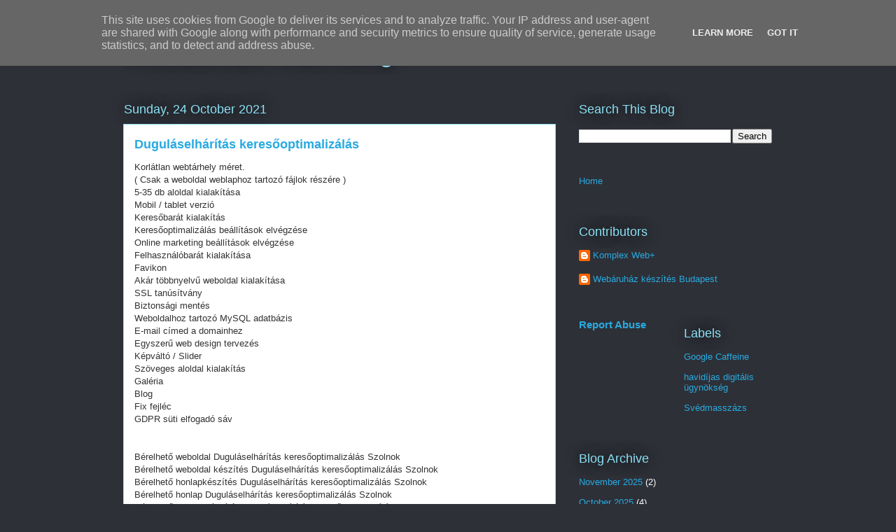

--- FILE ---
content_type: text/html; charset=UTF-8
request_url: https://linkblog.hasznalt-elektromos-auto-kulfoldrol.hu/2021/10/dugulaselharitas-keresooptimalizalas.html
body_size: 23496
content:
<!DOCTYPE html>
<html class='v2' dir='ltr' lang='en-GB' xmlns='http://www.w3.org/1999/xhtml' xmlns:b='http://www.google.com/2005/gml/b' xmlns:data='http://www.google.com/2005/gml/data' xmlns:expr='http://www.google.com/2005/gml/expr'>
<head>
<link href='https://www.blogger.com/static/v1/widgets/4128112664-css_bundle_v2.css' rel='stylesheet' type='text/css'/>
<meta content='width=1100' name='viewport'/>
<meta content='text/html; charset=UTF-8' http-equiv='Content-Type'/>
<meta content='blogger' name='generator'/>
<link href='https://linkblog.hasznalt-elektromos-auto-kulfoldrol.hu/favicon.ico' rel='icon' type='image/x-icon'/>
<link href='https://linkblog.hasznalt-elektromos-auto-kulfoldrol.hu/2021/10/dugulaselharitas-keresooptimalizalas.html' rel='canonical'/>
<link rel="alternate" type="application/atom+xml" title="Webáruház marketing - Atom" href="https://linkblog.hasznalt-elektromos-auto-kulfoldrol.hu/feeds/posts/default" />
<link rel="alternate" type="application/rss+xml" title="Webáruház marketing - RSS" href="https://linkblog.hasznalt-elektromos-auto-kulfoldrol.hu/feeds/posts/default?alt=rss" />
<link rel="service.post" type="application/atom+xml" title="Webáruház marketing - Atom" href="https://www.blogger.com/feeds/6794920916058547502/posts/default" />

<link rel="alternate" type="application/atom+xml" title="Webáruház marketing - Atom" href="https://linkblog.hasznalt-elektromos-auto-kulfoldrol.hu/feeds/1831222343456238804/comments/default" />
<!--Can't find substitution for tag [blog.ieCssRetrofitLinks]-->
<meta content='https://linkblog.hasznalt-elektromos-auto-kulfoldrol.hu/2021/10/dugulaselharitas-keresooptimalizalas.html' property='og:url'/>
<meta content='Duguláselhárítás keresőoptimalizálás' property='og:title'/>
<meta content='Korlátlan webtárhely méret.   ( Csak a weboldal weblaphoz tartozó fájlok részére )   5-35 db aloldal kialakítása   Mobil / tablet verzió   K...' property='og:description'/>
<title>Webáruház marketing: Duguláselhárítás keresőoptimalizálás</title>
<style id='page-skin-1' type='text/css'><!--
/*
-----------------------------------------------
Blogger Template Style
Name:     Awesome Inc.
Designer: Tina Chen
URL:      tinachen.org
----------------------------------------------- */
/* Variable definitions
====================
<Variable name="keycolor" description="Main Color" type="color" default="#ffffff"/>
<Group description="Page" selector="body">
<Variable name="body.font" description="Font" type="font"
default="normal normal 13px Arial, Tahoma, Helvetica, FreeSans, sans-serif"/>
<Variable name="body.background.color" description="Background Color" type="color" default="#000000"/>
<Variable name="body.text.color" description="Text Color" type="color" default="#ffffff"/>
</Group>
<Group description="Links" selector=".main-inner">
<Variable name="link.color" description="Link Color" type="color" default="#888888"/>
<Variable name="link.visited.color" description="Visited Color" type="color" default="#444444"/>
<Variable name="link.hover.color" description="Hover Color" type="color" default="#cccccc"/>
</Group>
<Group description="Blog Title" selector=".header h1">
<Variable name="header.font" description="Title Font" type="font"
default="normal bold 40px Arial, Tahoma, Helvetica, FreeSans, sans-serif"/>
<Variable name="header.text.color" description="Title Color" type="color" default="#333333" />
<Variable name="header.background.color" description="Header Background" type="color" default="transparent" />
</Group>
<Group description="Blog Description" selector=".header .description">
<Variable name="description.font" description="Font" type="font"
default="normal normal 14px Arial, Tahoma, Helvetica, FreeSans, sans-serif"/>
<Variable name="description.text.color" description="Text Color" type="color"
default="#333333" />
</Group>
<Group description="Tabs Text" selector=".tabs-inner .widget li a">
<Variable name="tabs.font" description="Font" type="font"
default="normal bold 14px Arial, Tahoma, Helvetica, FreeSans, sans-serif"/>
<Variable name="tabs.text.color" description="Text Color" type="color" default="#333333"/>
<Variable name="tabs.selected.text.color" description="Selected Color" type="color" default="#ffffff"/>
</Group>
<Group description="Tabs Background" selector=".tabs-outer .PageList">
<Variable name="tabs.background.color" description="Background Color" type="color" default="#141414"/>
<Variable name="tabs.selected.background.color" description="Selected Color" type="color" default="#444444"/>
<Variable name="tabs.border.color" description="Border Color" type="color" default="transparent"/>
</Group>
<Group description="Date Header" selector=".main-inner .widget h2.date-header, .main-inner .widget h2.date-header span">
<Variable name="date.font" description="Font" type="font"
default="normal normal 14px Arial, Tahoma, Helvetica, FreeSans, sans-serif"/>
<Variable name="date.text.color" description="Text Color" type="color" default="#666666"/>
<Variable name="date.border.color" description="Border Color" type="color" default="transparent"/>
</Group>
<Group description="Post Title" selector="h3.post-title, h4, h3.post-title a">
<Variable name="post.title.font" description="Font" type="font"
default="normal bold 22px Arial, Tahoma, Helvetica, FreeSans, sans-serif"/>
<Variable name="post.title.text.color" description="Text Color" type="color" default="#333333"/>
</Group>
<Group description="Post Background" selector=".post">
<Variable name="post.background.color" description="Background Color" type="color" default="transparent" />
<Variable name="post.border.color" description="Border Color" type="color" default="transparent" />
<Variable name="post.border.bevel.color" description="Bevel Color" type="color" default="transparent"/>
</Group>
<Group description="Gadget Title" selector="h2">
<Variable name="widget.title.font" description="Font" type="font"
default="normal bold 14px Arial, Tahoma, Helvetica, FreeSans, sans-serif"/>
<Variable name="widget.title.text.color" description="Text Color" type="color" default="#333333"/>
</Group>
<Group description="Gadget Text" selector=".sidebar .widget">
<Variable name="widget.font" description="Font" type="font"
default="normal normal 14px Arial, Tahoma, Helvetica, FreeSans, sans-serif"/>
<Variable name="widget.text.color" description="Text Color" type="color" default="#333333"/>
<Variable name="widget.alternate.text.color" description="Alternate Color" type="color" default="#666666"/>
</Group>
<Group description="Gadget Links" selector=".sidebar .widget">
<Variable name="widget.link.color" description="Link Color" type="color" default="#29aae1"/>
<Variable name="widget.link.visited.color" description="Visited Color" type="color" default="#015782"/>
<Variable name="widget.link.hover.color" description="Hover Color" type="color" default="#29aae1"/>
</Group>
<Group description="Gadget Background" selector=".sidebar .widget">
<Variable name="widget.background.color" description="Background Color" type="color" default="#141414"/>
<Variable name="widget.border.color" description="Border Color" type="color" default="#222222"/>
<Variable name="widget.border.bevel.color" description="Bevel Color" type="color" default="#000000"/>
</Group>
<Group description="Sidebar Background" selector=".column-left-inner .column-right-inner">
<Variable name="widget.outer.background.color" description="Background Color" type="color" default="transparent" />
</Group>
<Group description="Images" selector=".main-inner">
<Variable name="image.background.color" description="Background Color" type="color" default="transparent"/>
<Variable name="image.border.color" description="Border Color" type="color" default="transparent"/>
</Group>
<Group description="Feed" selector=".blog-feeds">
<Variable name="feed.text.color" description="Text Color" type="color" default="#333333"/>
</Group>
<Group description="Feed Links" selector=".blog-feeds">
<Variable name="feed.link.color" description="Link Color" type="color" default="#29aae1"/>
<Variable name="feed.link.visited.color" description="Visited Color" type="color" default="#015782"/>
<Variable name="feed.link.hover.color" description="Hover Color" type="color" default="#29aae1"/>
</Group>
<Group description="Pager" selector=".blog-pager">
<Variable name="pager.background.color" description="Background Color" type="color" default="#ffffff" />
</Group>
<Group description="Footer" selector=".footer-outer">
<Variable name="footer.background.color" description="Background Color" type="color" default="transparent" />
<Variable name="footer.text.color" description="Text Color" type="color" default="#333333" />
</Group>
<Variable name="title.shadow.spread" description="Title Shadow" type="length" default="-1px" min="-1px" max="100px"/>
<Variable name="body.background" description="Body Background" type="background"
color="#2d3037"
default="$(color) none repeat scroll top left"/>
<Variable name="body.background.gradient.cap" description="Body Gradient Cap" type="url"
default="none"/>
<Variable name="body.background.size" description="Body Background Size" type="string" default="auto"/>
<Variable name="tabs.background.gradient" description="Tabs Background Gradient" type="url"
default="none"/>
<Variable name="header.background.gradient" description="Header Background Gradient" type="url" default="none" />
<Variable name="header.padding.top" description="Header Top Padding" type="length" default="22px" min="0" max="100px"/>
<Variable name="header.margin.top" description="Header Top Margin" type="length" default="0" min="0" max="100px"/>
<Variable name="header.margin.bottom" description="Header Bottom Margin" type="length" default="0" min="0" max="100px"/>
<Variable name="widget.padding.top" description="Widget Padding Top" type="length" default="8px" min="0" max="20px"/>
<Variable name="widget.padding.side" description="Widget Padding Side" type="length" default="15px" min="0" max="100px"/>
<Variable name="widget.outer.margin.top" description="Widget Top Margin" type="length" default="0" min="0" max="100px"/>
<Variable name="widget.outer.background.gradient" description="Gradient" type="url" default="none" />
<Variable name="widget.border.radius" description="Gadget Border Radius" type="length" default="0" min="0" max="100px"/>
<Variable name="outer.shadow.spread" description="Outer Shadow Size" type="length" default="0" min="0" max="100px"/>
<Variable name="date.header.border.radius.top" description="Date Header Border Radius Top" type="length" default="0" min="0" max="100px"/>
<Variable name="date.header.position" description="Date Header Position" type="length" default="15px" min="0" max="100px"/>
<Variable name="date.space" description="Date Space" type="length" default="30px" min="0" max="100px"/>
<Variable name="date.position" description="Date Float" type="string" default="static" />
<Variable name="date.padding.bottom" description="Date Padding Bottom" type="length" default="0" min="0" max="100px"/>
<Variable name="date.border.size" description="Date Border Size" type="length" default="0" min="0" max="10px"/>
<Variable name="date.background" description="Date Background" type="background" color="transparent"
default="$(color) none no-repeat scroll top left" />
<Variable name="date.first.border.radius.top" description="Date First top radius" type="length" default="0" min="0" max="100px"/>
<Variable name="date.last.space.bottom" description="Date Last Space Bottom" type="length"
default="20px" min="0" max="100px"/>
<Variable name="date.last.border.radius.bottom" description="Date Last bottom radius" type="length" default="0" min="0" max="100px"/>
<Variable name="post.first.padding.top" description="First Post Padding Top" type="length" default="0" min="0" max="100px"/>
<Variable name="image.shadow.spread" description="Image Shadow Size" type="length" default="0" min="0" max="100px"/>
<Variable name="image.border.radius" description="Image Border Radius" type="length" default="0" min="0" max="100px"/>
<Variable name="separator.outdent" description="Separator Outdent" type="length" default="15px" min="0" max="100px"/>
<Variable name="title.separator.border.size" description="Widget Title Border Size" type="length" default="1px" min="0" max="10px"/>
<Variable name="list.separator.border.size" description="List Separator Border Size" type="length" default="1px" min="0" max="10px"/>
<Variable name="shadow.spread" description="Shadow Size" type="length" default="0" min="0" max="100px"/>
<Variable name="startSide" description="Side where text starts in blog language" type="automatic" default="left"/>
<Variable name="endSide" description="Side where text ends in blog language" type="automatic" default="right"/>
<Variable name="date.side" description="Side where date header is placed" type="string" default="right"/>
<Variable name="pager.border.radius.top" description="Pager Border Top Radius" type="length" default="0" min="0" max="100px"/>
<Variable name="pager.space.top" description="Pager Top Space" type="length" default="1em" min="0" max="20em"/>
<Variable name="footer.background.gradient" description="Background Gradient" type="url" default="none" />
<Variable name="mobile.background.size" description="Mobile Background Size" type="string"
default="auto"/>
<Variable name="mobile.background.overlay" description="Mobile Background Overlay" type="string"
default="transparent none repeat scroll top left"/>
<Variable name="mobile.button.color" description="Mobile Button Color" type="color" default="#ffffff" />
*/
/* Content
----------------------------------------------- */
body {
font: normal normal 13px Arial, Tahoma, Helvetica, FreeSans, sans-serif;
color: #333333;
background: #2d3037 none repeat scroll top left;
}
html body .content-outer {
min-width: 0;
max-width: 100%;
width: 100%;
}
a:link {
text-decoration: none;
color: #29aae1;
}
a:visited {
text-decoration: none;
color: #015782;
}
a:hover {
text-decoration: underline;
color: #29aae1;
}
.body-fauxcolumn-outer .cap-top {
position: absolute;
z-index: 1;
height: 276px;
width: 100%;
background: transparent none repeat-x scroll top left;
_background-image: none;
}
/* Columns
----------------------------------------------- */
.content-inner {
padding: 0;
}
.header-inner .section {
margin: 0 16px;
}
.tabs-inner .section {
margin: 0 16px;
}
.main-inner {
padding-top: 55px;
}
.main-inner .column-center-inner,
.main-inner .column-left-inner,
.main-inner .column-right-inner {
padding: 0 5px;
}
*+html body .main-inner .column-center-inner {
margin-top: -55px;
}
#layout .main-inner .column-center-inner {
margin-top: 0;
}
/* Header
----------------------------------------------- */
.header-outer {
margin: 0 0 15px 0;
background: transparent none repeat scroll 0 0;
}
.Header h1 {
font: normal normal 40px Arial, Tahoma, Helvetica, FreeSans, sans-serif;
color: #8ce1f5;
text-shadow: 0 0 20px #000000;
}
.Header h1 a {
color: #8ce1f5;
}
.Header .description {
font: normal normal 18px Arial, Tahoma, Helvetica, FreeSans, sans-serif;
color: #ffffff;
}
.header-inner .Header .titlewrapper,
.header-inner .Header .descriptionwrapper {
padding-left: 0;
padding-right: 0;
margin-bottom: 0;
}
.header-inner .Header .titlewrapper {
padding-top: 22px;
}
/* Tabs
----------------------------------------------- */
.tabs-outer {
overflow: hidden;
position: relative;
background: #29aae1 url(https://resources.blogblog.com/blogblog/data/1kt/awesomeinc/tabs_gradient_light.png) repeat scroll 0 0;
}
#layout .tabs-outer {
overflow: visible;
}
.tabs-cap-top, .tabs-cap-bottom {
position: absolute;
width: 100%;
border-top: 1px solid #2d3037;
}
.tabs-cap-bottom {
bottom: 0;
}
.tabs-inner .widget li a {
display: inline-block;
margin: 0;
padding: .6em 1.5em;
font: normal normal 13px Arial, Tahoma, Helvetica, FreeSans, sans-serif;
color: #ffffff;
border-top: 1px solid #2d3037;
border-bottom: 1px solid #2d3037;
border-left: 1px solid #2d3037;
height: 16px;
line-height: 16px;
}
.tabs-inner .widget li:last-child a {
border-right: 1px solid #2d3037;
}
.tabs-inner .widget li.selected a, .tabs-inner .widget li a:hover {
background: #01689c url(https://resources.blogblog.com/blogblog/data/1kt/awesomeinc/tabs_gradient_light.png) repeat-x scroll 0 -100px;
color: #ffffff;
}
/* Headings
----------------------------------------------- */
h2 {
font: normal normal 18px Arial, Tahoma, Helvetica, FreeSans, sans-serif;
color: #8ce1f5;
}
/* Widgets
----------------------------------------------- */
.main-inner .section {
margin: 0 27px;
padding: 0;
}
.main-inner .column-left-outer,
.main-inner .column-right-outer {
margin-top: -3.3em;
}
#layout .main-inner .column-left-outer,
#layout .main-inner .column-right-outer {
margin-top: 0;
}
.main-inner .column-left-inner,
.main-inner .column-right-inner {
background: transparent none repeat 0 0;
-moz-box-shadow: 0 0 0 rgba(0, 0, 0, .2);
-webkit-box-shadow: 0 0 0 rgba(0, 0, 0, .2);
-goog-ms-box-shadow: 0 0 0 rgba(0, 0, 0, .2);
box-shadow: 0 0 0 rgba(0, 0, 0, .2);
-moz-border-radius: 0;
-webkit-border-radius: 0;
-goog-ms-border-radius: 0;
border-radius: 0;
}
#layout .main-inner .column-left-inner,
#layout .main-inner .column-right-inner {
margin-top: 0;
}
.sidebar .widget {
font: normal normal 13px Arial, Tahoma, Helvetica, FreeSans, sans-serif;
color: #ffffff;
}
.sidebar .widget a:link {
color: #29aae1;
}
.sidebar .widget a:visited {
color: #015782;
}
.sidebar .widget a:hover {
color: #29aae1;
}
.sidebar .widget h2 {
text-shadow: 0 0 20px #000000;
}
.main-inner .widget {
background-color: transparent;
border: 1px solid transparent;
padding: 0 0 15px;
margin: 20px -16px;
-moz-box-shadow: 0 0 0 rgba(0, 0, 0, .2);
-webkit-box-shadow: 0 0 0 rgba(0, 0, 0, .2);
-goog-ms-box-shadow: 0 0 0 rgba(0, 0, 0, .2);
box-shadow: 0 0 0 rgba(0, 0, 0, .2);
-moz-border-radius: 0;
-webkit-border-radius: 0;
-goog-ms-border-radius: 0;
border-radius: 0;
}
.main-inner .widget h2 {
margin: 0 -0;
padding: .6em 0 .5em;
border-bottom: 1px solid transparent;
}
.footer-inner .widget h2 {
padding: 0 0 .4em;
border-bottom: 1px solid transparent;
}
.main-inner .widget h2 + div, .footer-inner .widget h2 + div {
border-top: 0 solid transparent;
padding-top: 8px;
}
.main-inner .widget .widget-content {
margin: 0 -0;
padding: 7px 0 0;
}
.main-inner .widget ul, .main-inner .widget #ArchiveList ul.flat {
margin: -8px -15px 0;
padding: 0;
list-style: none;
}
.main-inner .widget #ArchiveList {
margin: -8px 0 0;
}
.main-inner .widget ul li, .main-inner .widget #ArchiveList ul.flat li {
padding: .5em 15px;
text-indent: 0;
color: #ffffff;
border-top: 0 solid transparent;
border-bottom: 1px solid transparent;
}
.main-inner .widget #ArchiveList ul li {
padding-top: .25em;
padding-bottom: .25em;
}
.main-inner .widget ul li:first-child, .main-inner .widget #ArchiveList ul.flat li:first-child {
border-top: none;
}
.main-inner .widget ul li:last-child, .main-inner .widget #ArchiveList ul.flat li:last-child {
border-bottom: none;
}
.post-body {
position: relative;
}
.main-inner .widget .post-body ul {
padding: 0 2.5em;
margin: .5em 0;
list-style: disc;
}
.main-inner .widget .post-body ul li {
padding: 0.25em 0;
margin-bottom: .25em;
color: #333333;
border: none;
}
.footer-inner .widget ul {
padding: 0;
list-style: none;
}
.widget .zippy {
color: #ffffff;
}
/* Posts
----------------------------------------------- */
body .main-inner .Blog {
padding: 0;
margin-bottom: 1em;
background-color: transparent;
border: none;
-moz-box-shadow: 0 0 0 rgba(0, 0, 0, 0);
-webkit-box-shadow: 0 0 0 rgba(0, 0, 0, 0);
-goog-ms-box-shadow: 0 0 0 rgba(0, 0, 0, 0);
box-shadow: 0 0 0 rgba(0, 0, 0, 0);
}
.main-inner .section:last-child .Blog:last-child {
padding: 0;
margin-bottom: 1em;
}
.main-inner .widget h2.date-header {
margin: 0 -15px 1px;
padding: 0 0 0 0;
font: normal normal 18px Arial, Tahoma, Helvetica, FreeSans, sans-serif;
color: #8ce1f5;
background: transparent none no-repeat fixed center center;
border-top: 0 solid transparent;
border-bottom: 1px solid transparent;
-moz-border-radius-topleft: 0;
-moz-border-radius-topright: 0;
-webkit-border-top-left-radius: 0;
-webkit-border-top-right-radius: 0;
border-top-left-radius: 0;
border-top-right-radius: 0;
position: absolute;
bottom: 100%;
left: 0;
text-shadow: 0 0 20px #000000;
}
.main-inner .widget h2.date-header span {
font: normal normal 18px Arial, Tahoma, Helvetica, FreeSans, sans-serif;
display: block;
padding: .5em 15px;
border-left: 0 solid transparent;
border-right: 0 solid transparent;
}
.date-outer {
position: relative;
margin: 55px 0 20px;
padding: 0 15px;
background-color: #ffffff;
border: 1px solid #8ce1f5;
-moz-box-shadow: 0 0 0 rgba(0, 0, 0, .2);
-webkit-box-shadow: 0 0 0 rgba(0, 0, 0, .2);
-goog-ms-box-shadow: 0 0 0 rgba(0, 0, 0, .2);
box-shadow: 0 0 0 rgba(0, 0, 0, .2);
-moz-border-radius: 0;
-webkit-border-radius: 0;
-goog-ms-border-radius: 0;
border-radius: 0;
}
.date-outer:first-child {
margin-top: 0;
}
.date-outer:last-child {
margin-bottom: 0;
-moz-border-radius-bottomleft: 0;
-moz-border-radius-bottomright: 0;
-webkit-border-bottom-left-radius: 0;
-webkit-border-bottom-right-radius: 0;
-goog-ms-border-bottom-left-radius: 0;
-goog-ms-border-bottom-right-radius: 0;
border-bottom-left-radius: 0;
border-bottom-right-radius: 0;
}
.date-posts {
margin: 0 -0;
padding: 0 0;
clear: both;
}
.post-outer, .inline-ad {
border-top: 1px solid #8ce1f5;
margin: 0 -0;
padding: 15px 0;
}
.post-outer {
padding-bottom: 10px;
}
.post-outer:first-child {
padding-top: 10px;
border-top: none;
}
.post-outer:last-child, .inline-ad:last-child {
border-bottom: none;
}
.post-body {
position: relative;
}
.post-body img {
padding: 8px;
background: #ffffff;
border: 1px solid #cccccc;
-moz-box-shadow: 0 0 20px rgba(0, 0, 0, .2);
-webkit-box-shadow: 0 0 20px rgba(0, 0, 0, .2);
box-shadow: 0 0 20px rgba(0, 0, 0, .2);
-moz-border-radius: 0;
-webkit-border-radius: 0;
border-radius: 0;
}
h3.post-title, h4 {
font: normal bold 18px Arial, Tahoma, Helvetica, FreeSans, sans-serif;
color: #29aae1;
}
h3.post-title a {
font: normal bold 18px Arial, Tahoma, Helvetica, FreeSans, sans-serif;
color: #29aae1;
}
h3.post-title a:hover {
color: #29aae1;
text-decoration: underline;
}
.post-header {
margin: 0 0 1em;
}
.post-body {
line-height: 1.4;
}
.post-outer h2 {
color: #333333;
}
.post-footer {
margin: 1.5em 0 0;
}
#blog-pager {
padding: 15px;
font-size: 120%;
background-color: transparent;
border: 1px solid transparent;
-moz-box-shadow: 0 0 0 rgba(0, 0, 0, .2);
-webkit-box-shadow: 0 0 0 rgba(0, 0, 0, .2);
-goog-ms-box-shadow: 0 0 0 rgba(0, 0, 0, .2);
box-shadow: 0 0 0 rgba(0, 0, 0, .2);
-moz-border-radius: 0;
-webkit-border-radius: 0;
-goog-ms-border-radius: 0;
border-radius: 0;
-moz-border-radius-topleft: 0;
-moz-border-radius-topright: 0;
-webkit-border-top-left-radius: 0;
-webkit-border-top-right-radius: 0;
-goog-ms-border-top-left-radius: 0;
-goog-ms-border-top-right-radius: 0;
border-top-left-radius: 0;
border-top-right-radius-topright: 0;
margin-top: 0;
}
.blog-feeds, .post-feeds {
margin: 1em 0;
text-align: center;
color: #ffffff;
}
.blog-feeds a, .post-feeds a {
color: #29aae1;
}
.blog-feeds a:visited, .post-feeds a:visited {
color: #015782;
}
.blog-feeds a:hover, .post-feeds a:hover {
color: #29aae1;
}
.post-outer .comments {
margin-top: 2em;
}
/* Comments
----------------------------------------------- */
.comments .comments-content .icon.blog-author {
background-repeat: no-repeat;
background-image: url([data-uri]);
}
.comments .comments-content .loadmore a {
border-top: 1px solid #2d3037;
border-bottom: 1px solid #2d3037;
}
.comments .continue {
border-top: 2px solid #2d3037;
}
/* Footer
----------------------------------------------- */
.footer-outer {
margin: -0 0 -1px;
padding: 0 0 0;
color: #ffffff;
overflow: hidden;
}
.footer-fauxborder-left {
border-top: 1px solid transparent;
background: transparent none repeat scroll 0 0;
-moz-box-shadow: 0 0 0 rgba(0, 0, 0, .2);
-webkit-box-shadow: 0 0 0 rgba(0, 0, 0, .2);
-goog-ms-box-shadow: 0 0 0 rgba(0, 0, 0, .2);
box-shadow: 0 0 0 rgba(0, 0, 0, .2);
margin: 0 -0;
}
/* Mobile
----------------------------------------------- */
body.mobile {
background-size: auto;
}
.mobile .body-fauxcolumn-outer {
background: transparent none repeat scroll top left;
}
*+html body.mobile .main-inner .column-center-inner {
margin-top: 0;
}
.mobile .main-inner .widget {
padding: 0 0 15px;
}
.mobile .main-inner .widget h2 + div,
.mobile .footer-inner .widget h2 + div {
border-top: none;
padding-top: 0;
}
.mobile .footer-inner .widget h2 {
padding: 0.5em 0;
border-bottom: none;
}
.mobile .main-inner .widget .widget-content {
margin: 0;
padding: 7px 0 0;
}
.mobile .main-inner .widget ul,
.mobile .main-inner .widget #ArchiveList ul.flat {
margin: 0 -15px 0;
}
.mobile .main-inner .widget h2.date-header {
left: 0;
}
.mobile .date-header span {
padding: 0.4em 0;
}
.mobile .date-outer:first-child {
margin-bottom: 0;
border: 1px solid #8ce1f5;
-moz-border-radius-topleft: 0;
-moz-border-radius-topright: 0;
-webkit-border-top-left-radius: 0;
-webkit-border-top-right-radius: 0;
-goog-ms-border-top-left-radius: 0;
-goog-ms-border-top-right-radius: 0;
border-top-left-radius: 0;
border-top-right-radius: 0;
}
.mobile .date-outer {
border-color: #8ce1f5;
border-width: 0 1px 1px;
}
.mobile .date-outer:last-child {
margin-bottom: 0;
}
.mobile .main-inner {
padding: 0;
}
.mobile .header-inner .section {
margin: 0;
}
.mobile .post-outer, .mobile .inline-ad {
padding: 5px 0;
}
.mobile .tabs-inner .section {
margin: 0 10px;
}
.mobile .main-inner .widget h2 {
margin: 0;
padding: 0;
}
.mobile .main-inner .widget h2.date-header span {
padding: 0;
}
.mobile .main-inner .widget .widget-content {
margin: 0;
padding: 7px 0 0;
}
.mobile #blog-pager {
border: 1px solid transparent;
background: transparent none repeat scroll 0 0;
}
.mobile .main-inner .column-left-inner,
.mobile .main-inner .column-right-inner {
background: transparent none repeat 0 0;
-moz-box-shadow: none;
-webkit-box-shadow: none;
-goog-ms-box-shadow: none;
box-shadow: none;
}
.mobile .date-posts {
margin: 0;
padding: 0;
}
.mobile .footer-fauxborder-left {
margin: 0;
border-top: inherit;
}
.mobile .main-inner .section:last-child .Blog:last-child {
margin-bottom: 0;
}
.mobile-index-contents {
color: #333333;
}
.mobile .mobile-link-button {
background: #29aae1 url(https://resources.blogblog.com/blogblog/data/1kt/awesomeinc/tabs_gradient_light.png) repeat scroll 0 0;
}
.mobile-link-button a:link, .mobile-link-button a:visited {
color: #ffffff;
}
.mobile .tabs-inner .PageList .widget-content {
background: transparent;
border-top: 1px solid;
border-color: #2d3037;
color: #ffffff;
}
.mobile .tabs-inner .PageList .widget-content .pagelist-arrow {
border-left: 1px solid #2d3037;
}

--></style>
<style id='template-skin-1' type='text/css'><!--
body {
min-width: 960px;
}
.content-outer, .content-fauxcolumn-outer, .region-inner {
min-width: 960px;
max-width: 960px;
_width: 960px;
}
.main-inner .columns {
padding-left: 0;
padding-right: 310px;
}
.main-inner .fauxcolumn-center-outer {
left: 0;
right: 310px;
/* IE6 does not respect left and right together */
_width: expression(this.parentNode.offsetWidth -
parseInt("0") -
parseInt("310px") + 'px');
}
.main-inner .fauxcolumn-left-outer {
width: 0;
}
.main-inner .fauxcolumn-right-outer {
width: 310px;
}
.main-inner .column-left-outer {
width: 0;
right: 100%;
margin-left: -0;
}
.main-inner .column-right-outer {
width: 310px;
margin-right: -310px;
}
#layout {
min-width: 0;
}
#layout .content-outer {
min-width: 0;
width: 800px;
}
#layout .region-inner {
min-width: 0;
width: auto;
}
body#layout div.add_widget {
padding: 8px;
}
body#layout div.add_widget a {
margin-left: 32px;
}
--></style>
<link href='https://www.blogger.com/dyn-css/authorization.css?targetBlogID=6794920916058547502&amp;zx=f261385b-0b69-4357-a0ec-d941c29649ee' media='none' onload='if(media!=&#39;all&#39;)media=&#39;all&#39;' rel='stylesheet'/><noscript><link href='https://www.blogger.com/dyn-css/authorization.css?targetBlogID=6794920916058547502&amp;zx=f261385b-0b69-4357-a0ec-d941c29649ee' rel='stylesheet'/></noscript>
<meta name='google-adsense-platform-account' content='ca-host-pub-1556223355139109'/>
<meta name='google-adsense-platform-domain' content='blogspot.com'/>

<script type="text/javascript" language="javascript">
  // Supply ads personalization default for EEA readers
  // See https://www.blogger.com/go/adspersonalization
  adsbygoogle = window.adsbygoogle || [];
  if (typeof adsbygoogle.requestNonPersonalizedAds === 'undefined') {
    adsbygoogle.requestNonPersonalizedAds = 1;
  }
</script>


</head>
<body class='loading'>
<div class='navbar section' id='navbar' name='Navbar'><div class='widget Navbar' data-version='1' id='Navbar1'><script type="text/javascript">
    function setAttributeOnload(object, attribute, val) {
      if(window.addEventListener) {
        window.addEventListener('load',
          function(){ object[attribute] = val; }, false);
      } else {
        window.attachEvent('onload', function(){ object[attribute] = val; });
      }
    }
  </script>
<div id="navbar-iframe-container"></div>
<script type="text/javascript" src="https://apis.google.com/js/platform.js"></script>
<script type="text/javascript">
      gapi.load("gapi.iframes:gapi.iframes.style.bubble", function() {
        if (gapi.iframes && gapi.iframes.getContext) {
          gapi.iframes.getContext().openChild({
              url: 'https://www.blogger.com/navbar/6794920916058547502?po\x3d1831222343456238804\x26origin\x3dhttps://linkblog.hasznalt-elektromos-auto-kulfoldrol.hu',
              where: document.getElementById("navbar-iframe-container"),
              id: "navbar-iframe"
          });
        }
      });
    </script><script type="text/javascript">
(function() {
var script = document.createElement('script');
script.type = 'text/javascript';
script.src = '//pagead2.googlesyndication.com/pagead/js/google_top_exp.js';
var head = document.getElementsByTagName('head')[0];
if (head) {
head.appendChild(script);
}})();
</script>
</div></div>
<div class='body-fauxcolumns'>
<div class='fauxcolumn-outer body-fauxcolumn-outer'>
<div class='cap-top'>
<div class='cap-left'></div>
<div class='cap-right'></div>
</div>
<div class='fauxborder-left'>
<div class='fauxborder-right'></div>
<div class='fauxcolumn-inner'>
</div>
</div>
<div class='cap-bottom'>
<div class='cap-left'></div>
<div class='cap-right'></div>
</div>
</div>
</div>
<div class='content'>
<div class='content-fauxcolumns'>
<div class='fauxcolumn-outer content-fauxcolumn-outer'>
<div class='cap-top'>
<div class='cap-left'></div>
<div class='cap-right'></div>
</div>
<div class='fauxborder-left'>
<div class='fauxborder-right'></div>
<div class='fauxcolumn-inner'>
</div>
</div>
<div class='cap-bottom'>
<div class='cap-left'></div>
<div class='cap-right'></div>
</div>
</div>
</div>
<div class='content-outer'>
<div class='content-cap-top cap-top'>
<div class='cap-left'></div>
<div class='cap-right'></div>
</div>
<div class='fauxborder-left content-fauxborder-left'>
<div class='fauxborder-right content-fauxborder-right'></div>
<div class='content-inner'>
<header>
<div class='header-outer'>
<div class='header-cap-top cap-top'>
<div class='cap-left'></div>
<div class='cap-right'></div>
</div>
<div class='fauxborder-left header-fauxborder-left'>
<div class='fauxborder-right header-fauxborder-right'></div>
<div class='region-inner header-inner'>
<div class='header section' id='header' name='Header'><div class='widget Header' data-version='1' id='Header1'>
<div id='header-inner'>
<div class='titlewrapper'>
<h1 class='title'>
<a href='https://linkblog.hasznalt-elektromos-auto-kulfoldrol.hu/'>
Webáruház marketing
</a>
</h1>
</div>
<div class='descriptionwrapper'>
<p class='description'><span>
</span></p>
</div>
</div>
</div></div>
</div>
</div>
<div class='header-cap-bottom cap-bottom'>
<div class='cap-left'></div>
<div class='cap-right'></div>
</div>
</div>
</header>
<div class='tabs-outer'>
<div class='tabs-cap-top cap-top'>
<div class='cap-left'></div>
<div class='cap-right'></div>
</div>
<div class='fauxborder-left tabs-fauxborder-left'>
<div class='fauxborder-right tabs-fauxborder-right'></div>
<div class='region-inner tabs-inner'>
<div class='tabs no-items section' id='crosscol' name='Cross-column'></div>
<div class='tabs no-items section' id='crosscol-overflow' name='Cross-Column 2'></div>
</div>
</div>
<div class='tabs-cap-bottom cap-bottom'>
<div class='cap-left'></div>
<div class='cap-right'></div>
</div>
</div>
<div class='main-outer'>
<div class='main-cap-top cap-top'>
<div class='cap-left'></div>
<div class='cap-right'></div>
</div>
<div class='fauxborder-left main-fauxborder-left'>
<div class='fauxborder-right main-fauxborder-right'></div>
<div class='region-inner main-inner'>
<div class='columns fauxcolumns'>
<div class='fauxcolumn-outer fauxcolumn-center-outer'>
<div class='cap-top'>
<div class='cap-left'></div>
<div class='cap-right'></div>
</div>
<div class='fauxborder-left'>
<div class='fauxborder-right'></div>
<div class='fauxcolumn-inner'>
</div>
</div>
<div class='cap-bottom'>
<div class='cap-left'></div>
<div class='cap-right'></div>
</div>
</div>
<div class='fauxcolumn-outer fauxcolumn-left-outer'>
<div class='cap-top'>
<div class='cap-left'></div>
<div class='cap-right'></div>
</div>
<div class='fauxborder-left'>
<div class='fauxborder-right'></div>
<div class='fauxcolumn-inner'>
</div>
</div>
<div class='cap-bottom'>
<div class='cap-left'></div>
<div class='cap-right'></div>
</div>
</div>
<div class='fauxcolumn-outer fauxcolumn-right-outer'>
<div class='cap-top'>
<div class='cap-left'></div>
<div class='cap-right'></div>
</div>
<div class='fauxborder-left'>
<div class='fauxborder-right'></div>
<div class='fauxcolumn-inner'>
</div>
</div>
<div class='cap-bottom'>
<div class='cap-left'></div>
<div class='cap-right'></div>
</div>
</div>
<!-- corrects IE6 width calculation -->
<div class='columns-inner'>
<div class='column-center-outer'>
<div class='column-center-inner'>
<div class='main section' id='main' name='Main'><div class='widget Blog' data-version='1' id='Blog1'>
<div class='blog-posts hfeed'>

          <div class="date-outer">
        
<h2 class='date-header'><span>Sunday, 24 October 2021</span></h2>

          <div class="date-posts">
        
<div class='post-outer'>
<div class='post hentry uncustomized-post-template' itemprop='blogPost' itemscope='itemscope' itemtype='http://schema.org/BlogPosting'>
<meta content='6794920916058547502' itemprop='blogId'/>
<meta content='1831222343456238804' itemprop='postId'/>
<a name='1831222343456238804'></a>
<h3 class='post-title entry-title' itemprop='name'>
Duguláselhárítás keresőoptimalizálás
</h3>
<div class='post-header'>
<div class='post-header-line-1'></div>
</div>
<div class='post-body entry-content' id='post-body-1831222343456238804' itemprop='description articleBody'>
Korlátlan webtárhely méret.<br />  ( Csak a weboldal weblaphoz tartozó fájlok részére )<br />  5-35 db aloldal kialakítása<br />  Mobil / tablet verzió<br />  Keresőbarát kialakítás<br />  Keresőoptimalizálás beállítások elvégzése<br />  Online marketing beállítások elvégzése<br />  Felhasználóbarát kialakítása<br />  Favikon<br />  Akár többnyelvű weboldal kialakítása<br />  SSL tanúsítvány<br />  Biztonsági mentés<br />  Weboldalhoz tartozó MySQL adatbázis<br />  E-mail címed a domainhez<br />  Egyszerű web design tervezés<br />  Képváltó / Slider<br />  Szöveges aloldal kialakítás<br />  Galéria<br />  Blog<br />  Fix fejléc<br />  GDPR süti elfogadó sáv<br />  <br />  <br />  Bérelhető weboldal Duguláselhárítás keresőoptimalizálás Szolnok<br />  Bérelhető weboldal&#8206; készítés Duguláselhárítás keresőoptimalizálás Szolnok<br />  Bérelhető honlapkészítés Duguláselhárítás keresőoptimalizálás Szolnok<br />  Bérelhető honlap Duguláselhárítás keresőoptimalizálás Szolnok<br />  Bérelhető honlap készítés Duguláselhárítás keresőoptimalizálás Szolnok<br />  Bérelhető weblap Duguláselhárítás keresőoptimalizálás Szolnok<br />  Bérelhető weblap készítés Duguláselhárítás keresőoptimalizálás Szolnok<br />  Profi honlap készítés Duguláselhárítás keresőoptimalizálás Szolnok<br />  Profi weboldal készítés Duguláselhárítás keresőoptimalizálás Szolnok<br />  Profi weblap készítés Duguláselhárítás keresőoptimalizálás Szolnok<br />  Profi honlapkészítés Duguláselhárítás keresőoptimalizálás Szolnok<br />  Modern weboldal készítés Duguláselhárítás keresőoptimalizálás Szolnok<br />  Modern weblap készítés Duguláselhárítás keresőoptimalizálás Szolnok<br />  Modern honlap készítés Duguláselhárítás keresőoptimalizálás Szolnok<br />  Modern honlapkészítés Duguláselhárítás keresőoptimalizálás Szolnok<br />  Keresőbarát / egyedi honlap&#8206; Duguláselhárítás keresőoptimalizálás Szolnok<br />  Prémium Weboldal fejlesztés&#8206; Duguláselhárítás keresőoptimalizálás Szolnok<br />  Prémium weblap fejlesztés&#8206; Duguláselhárítás keresőoptimalizálás Szolnok<br />  Prémium honlap fejlesztés&#8206; Duguláselhárítás keresőoptimalizálás Szolnok<br />  Prémium honlapkészítés&#8206; Duguláselhárítás keresőoptimalizálás Szolnok<br />  Ingyen weboldal készítés Duguláselhárítás keresőoptimalizálás Szolnok<br />  Ingyen weblap készítés Duguláselhárítás keresőoptimalizálás Szolnok<br />  Ingyen honlap készítés Duguláselhárítás keresőoptimalizálás Szolnok<br />  Reklámmentes weboldal készítés Duguláselhárítás keresőoptimalizálás Szolnok<br />  Reklámmentes weblap készítés Duguláselhárítás keresőoptimalizálás Szolnok<br />  Reklámmentes honlap készítés Duguláselhárítás keresőoptimalizálás Szolnok<br />  Reklámmentes honlapkészítés Duguláselhárítás keresőoptimalizálás Szolnok<br />  Reszponzív weboldal tervezés Duguláselhárítás keresőoptimalizálás Szolnok<br />  Reszponzív weblap tervezés Duguláselhárítás keresőoptimalizálás Szolnok<br />  Reszponzív honlap tervezés Duguláselhárítás keresőoptimalizálás Szolnok<br />  Reszponzív weboldal készítés Duguláselhárítás keresőoptimalizálás Szolnok<br />  Reszponzív weblap készítés Duguláselhárítás keresőoptimalizálás Szolnok<br />  Reszponzív honlap készítés Duguláselhárítás keresőoptimalizálás Szolnok<br />  Reszponzív honlapkészítés Duguláselhárítás keresőoptimalizálás Szolnok<br />  Mobilbarát weboldal készítés Duguláselhárítás keresőoptimalizálás Szolnok<br />  Mobilbarát honlap készítés Duguláselhárítás keresőoptimalizálás Szolnok<br />  Mobilbarát weblap készítés Duguláselhárítás keresőoptimalizálás Szolnok<br />  Mobilbarát weboldal programozás Duguláselhárítás keresőoptimalizálás Szolnok<br />  Mobilbarát honlap programozás Duguláselhárítás keresőoptimalizálás Szolnok<br />  Mobilbarát honlapkészítés Duguláselhárítás keresőoptimalizálás Szolnok<br />  Egyedi weboldal készítés Duguláselhárítás keresőoptimalizálás Szolnok<br />  Egyedi honlap készítés Duguláselhárítás keresőoptimalizálás Szolnok<br />  Egyedi weblap készítés Duguláselhárítás keresőoptimalizálás Szolnok<br />  Egyedi honlapkészítés Duguláselhárítás keresőoptimalizálás Szolnok<br />  Keresőbarát weboldal készítés Duguláselhárítás keresőoptimalizálás Szolnok<br />  Keresőbarát honlap készítés Duguláselhárítás keresőoptimalizálás Szolnok<br />  Keresőbarát weblap készítés Duguláselhárítás keresőoptimalizálás Szolnok<br />  Keresőbarát honlapkészítés Duguláselhárítás keresőoptimalizálás Szolnok<br />  Egyedi weboldal fejlesztés Duguláselhárítás keresőoptimalizálás Szolnok<br />  Egyedi honlap fejlesztés Duguláselhárítás keresőoptimalizálás Szolnok<br />  Egyedi weblap fejlesztés Duguláselhárítás keresőoptimalizálás Szolnok<br />  Webfejlesztés / weboldal készítés Duguláselhárítás keresőoptimalizálás Szolnok<br />  Webfejlesztés / weblap készítés Duguláselhárítás keresőoptimalizálás Szolnok<br />  Webfejlesztés / honlap készítés Duguláselhárítás keresőoptimalizálás Szolnok<br />  Webáruház készítés Duguláselhárítás keresőoptimalizálás Szolnok<br />  Webshop készítés Duguláselhárítás keresőoptimalizálás Szolnok<br />  Honlapkészítés Duguláselhárítás keresőoptimalizálás Szolnok<br />  Webáruház készítés keresőoptimalizálással Duguláselhárítás keresőoptimalizálás Szolnok<br />  Webshop készítés keresőoptimalizálással Duguláselhárítás keresőoptimalizálás Szolnok<br />  Saját Webáruház készítés Duguláselhárítás keresőoptimalizálás Szolnok<br />  Saját Webshop készítés Duguláselhárítás keresőoptimalizálás Szolnok<br />  Egyedi Webáruház készítés Duguláselhárítás keresőoptimalizálás Szolnok<br />  Egyedi Webshop készítés Duguláselhárítás keresőoptimalizálás Szolnok<br />  Bérelhető webáruház Duguláselhárítás keresőoptimalizálás Szolnok<br />  Bérelhető webshop Duguláselhárítás keresőoptimalizálás Szolnok<br />  Bérelhető webáruház készítés Duguláselhárítás keresőoptimalizálás Szolnok<br />  Bérelhető webshop készítés Duguláselhárítás keresőoptimalizálás Szolnok<br />  Webáruház bérlés Duguláselhárítás keresőoptimalizálás Szolnok<br />  Webáruház marketing Duguláselhárítás keresőoptimalizálás Szolnok<br />  Webshop bérlés Duguláselhárítás keresőoptimalizálás Szolnok<br />  eCommerce Duguláselhárítás keresőoptimalizálás Szolnok<br />  Weboldal üzemeltetés Duguláselhárítás keresőoptimalizálás Szolnok<br />  Weblap üzemeltetés Duguláselhárítás keresőoptimalizálás Szolnok<br />  Honlap üzemeltetés Duguláselhárítás keresőoptimalizálás Szolnok<br />  Webáruház üzemeltetés Duguláselhárítás keresőoptimalizálás Szolnok<br />  Webshop üzemeltetés Duguláselhárítás keresőoptimalizálás Szolnok<br />  Webbolt üzemeltetés Duguláselhárítás keresőoptimalizálás Szolnok<br />  Weboldal lízing Duguláselhárítás keresőoptimalizálás Szolnok<br />  Weblap lízing Duguláselhárítás keresőoptimalizálás Szolnok<br />  Honlap lízing Duguláselhárítás keresőoptimalizálás Szolnok<br />  Webáruház lízing Duguláselhárítás keresőoptimalizálás Szolnok<br />  Webshop lízing Duguláselhárítás keresőoptimalizálás Szolnok<br />  Webbolt lízing Duguláselhárítás keresőoptimalizálás Szolnok<br />  Weboldal készítés / lízing Duguláselhárítás keresőoptimalizálás Szolnok<br />  Webáruház készítés / lízing Duguláselhárítás keresőoptimalizálás Szolnok<br />  Honlaplizing Duguláselhárítás keresőoptimalizálás Szolnok<br />  Weboldal készítés részletfizetéssel Duguláselhárítás keresőoptimalizálás Szolnok<br />  Weblap készítés részletfizetéssel Duguláselhárítás keresőoptimalizálás Szolnok<br />  Honlap készítés részletfizetéssel Duguláselhárítás keresőoptimalizálás Szolnok<br />  Webáruház készítés részletfizetéssel Duguláselhárítás keresőoptimalizálás Szolnok<br />  Webshop készítés részletfizetéssel Duguláselhárítás keresőoptimalizálás Szolnok<br />  Webbolt készítés részletfizetéssel Duguláselhárítás keresőoptimalizálás Szolnok<br />  Minőségi Weboldal készítés Duguláselhárítás keresőoptimalizálás Szolnok<br />  Minőségi Weblap készítés Duguláselhárítás keresőoptimalizálás Szolnok<br />  Minőségi Honlap készítés Duguláselhárítás keresőoptimalizálás Szolnok<br />  Minőségi Honlapkészítés Duguláselhárítás keresőoptimalizálás Szolnok<br />  Minőségi Webáruház készítés Duguláselhárítás keresőoptimalizálás Szolnok<br />  Minőségi Webshop készítés Duguláselhárítás keresőoptimalizálás Szolnok<br />  Minőségi Webbolt készítés Duguláselhárítás keresőoptimalizálás Szolnok<br />  Professzionális webfejlesztés Duguláselhárítás keresőoptimalizálás Szolnok<br />  Professzionális Weboldal készítés Duguláselhárítás keresőoptimalizálás Szolnok<br />  Professzionális Weblap készítés Duguláselhárítás keresőoptimalizálás Szolnok<br />  Professzionális Honlap készítés Duguláselhárítás keresőoptimalizálás Szolnok<br />  Professzionális Honlapkészítés Duguláselhárítás keresőoptimalizálás Szolnok<br />  Professzionális Webáruház készítés Duguláselhárítás keresőoptimalizálás Szolnok<br />  Weboldal készítés operatív lízing Duguláselhárítás keresőoptimalizálás Szolnok<br />  Weblap készítés operatív lízing Duguláselhárítás keresőoptimalizálás Szolnok<br />  Honlap készítés operatív lízing Duguláselhárítás keresőoptimalizálás Szolnok<br />  Honlapkészítés operatív lízing Duguláselhárítás keresőoptimalizálás Szolnok<br />  Webáruház készítés operatív lízing Duguláselhárítás keresőoptimalizálás Szolnok<br />  Webshop készítés operatív lízing Duguláselhárítás keresőoptimalizálás Szolnok<br />  Webbolt készítés operatív lízing Duguláselhárítás keresőoptimalizálás Szolnok<br />  Weboldal készítés tartós bérlet Duguláselhárítás keresőoptimalizálás Szolnok<br />  Weblap készítés tartós bérlet Duguláselhárítás keresőoptimalizálás Szolnok<br />  Honlap készítés tartós bérlet Duguláselhárítás keresőoptimalizálás Szolnok<br />  Honlapkészítés tartós bérlet Duguláselhárítás keresőoptimalizálás Szolnok<br />  Webáruház készítés tartós bérlet Duguláselhárítás keresőoptimalizálás Szolnok<br />  Webshop készítés tartós bérlet Duguláselhárítás keresőoptimalizálás Szolnok<br />  Webbolt készítés tartós bérlet Duguláselhárítás keresőoptimalizálás Szolnok<br />  Egyedi fejlesztésű Weboldal készítés Duguláselhárítás keresőoptimalizálás Szolnok<br />  Egyedi fejlesztésű Weblap készítés Duguláselhárítás keresőoptimalizálás Szolnok<br />  Egyedi fejlesztésű Honlap készítés Duguláselhárítás keresőoptimalizálás Szolnok<br />  Egyedi fejlesztésű Honlapkészítés Duguláselhárítás keresőoptimalizálás Szolnok<br />  Egyedi fejlesztésű Webáruház készítés Duguláselhárítás keresőoptimalizálás Szolnok<br />  Egyedi fejlesztésű Webshop készítés Duguláselhárítás keresőoptimalizálás Szolnok<br />  Egyedi fejlesztésű Webbolt készítés Duguláselhárítás keresőoptimalizálás Szolnok<br />  <br />   <a href="https://webcam-studio-zalaegerszeg.almaidkonyhaja.hu/termek-sablon/keresooptimalizalas-dugulaselharitas-keresooptimalizalas-szolnok/JUU4JUYyJURDJUZEJUUxJUE1JTJBUiVDMiVGMCUyNyUwRiVCQWslMTMlQTM%3D/JTgzJUUyJTBEJUFGJUVFJTIyJTk2JUNFJUM3JTAwJUY3JUYyNWQlMjQlOEY%3D">Duguláselhárítás keresőoptimalizálás</a>                                      <a href="https://cse.google.com.et/url?q=https%3A%2F%2Fwebcam-studio-zalaegerszeg.almaidkonyhaja.hu%2Ftermek-sablon%2Fkeresooptimalizalas-dugulaselharitas-keresooptimalizalas-szolnok%2FJUU4JUYyJURDJUZEJUUxJUE1JTJBUiVDMiVGMCUyNyUwRiVCQWslMTMlQTM%253D%2FJTgzJUUyJTBEJUFGJUVFJTIyJTk2JUNFJUM3JTAwJUY3JUYyNWQlMjQlOEY%253D">Duguláselhárítás keresőoptimalizálás</a>                       <a href="https://webcam-studio-zalaegerszeg.webaruhaz-keszites-budapest.website/termek-sablon/keresooptimalizalas-dugulaselharitas-keresooptimalizalas-szolnok/JUU4JUYyJURDJUZEJUUxJUE1JTJBUiVDMiVGMCUyNyUwRiVCQWslMTMlQTM%3D/JTgzJUUyJTBEJUFGJUVFJTIyJTk2JUNFJUM3JTAwJUY3JUYyNWQlMjQlOEY%3D">Duguláselhárítás keresőoptimalizálás</a>                                      <a href="https://www.google.gl/url?q=https%3A%2F%2Fwebcam-studio-zalaegerszeg.webaruhaz-keszites-budapest.website%2Ftermek-sablon%2Fkeresooptimalizalas-dugulaselharitas-keresooptimalizalas-szolnok%2FJUU4JUYyJURDJUZEJUUxJUE1JTJBUiVDMiVGMCUyNyUwRiVCQWslMTMlQTM%253D%2FJTgzJUUyJTBEJUFGJUVFJTIyJTk2JUNFJUM3JTAwJUY3JUYyNWQlMjQlOEY%253D">Duguláselhárítás keresőoptimalizálás</a>                       <a href="https://webcam-studio-zalaegerszeg.klimaszereles-budapest.eu/termek-sablon/keresooptimalizalas-dugulaselharitas-keresooptimalizalas-szolnok/JUU4JUYyJURDJUZEJUUxJUE1JTJBUiVDMiVGMCUyNyUwRiVCQWslMTMlQTM%3D/JTgzJUUyJTBEJUFGJUVFJTIyJTk2JUNFJUM3JTAwJUY3JUYyNWQlMjQlOEY%3D">Duguláselhárítás keresőoptimalizálás</a>                                      <a href="https://www.google.com.bd/url?q=https%3A%2F%2Fwebcam-studio-zalaegerszeg.klimaszereles-budapest.eu%2Ftermek-sablon%2Fkeresooptimalizalas-dugulaselharitas-keresooptimalizalas-szolnok%2FJUU4JUYyJURDJUZEJUUxJUE1JTJBUiVDMiVGMCUyNyUwRiVCQWslMTMlQTM%253D%2FJTgzJUUyJTBEJUFGJUVFJTIyJTk2JUNFJUM3JTAwJUY3JUYyNWQlMjQlOEY%253D">Duguláselhárítás keresőoptimalizálás</a>                       <a href="https://webcam-studio-zalaegerszeg.arany-felvasarlas.eu/termek-sablon/keresooptimalizalas-dugulaselharitas-keresooptimalizalas-szolnok/JUU4JUYyJURDJUZEJUUxJUE1JTJBUiVDMiVGMCUyNyUwRiVCQWslMTMlQTM%3D/JTgzJUUyJTBEJUFGJUVFJTIyJTk2JUNFJUM3JTAwJUY3JUYyNWQlMjQlOEY%3D">Duguláselhárítás keresőoptimalizálás</a>                   <a href="https://webcam-studio-zalaegerszeg.cam-models.website/termek-sablon/keresooptimalizalas-dugulaselharitas-keresooptimalizalas-szolnok/JUU4JUYyJURDJUZEJUUxJUE1JTJBUiVDMiVGMCUyNyUwRiVCQWslMTMlQTM%3D/JTgzJUUyJTBEJUFGJUVFJTIyJTk2JUNFJUM3JTAwJUY3JUYyNWQlMjQlOEY%3D">Duguláselhárítás keresőoptimalizálás</a>                                      <a href="https://cse.google.rw/url?q=https%3A%2F%2Fwebcam-studio-zalaegerszeg.cam-models.website%2Ftermek-sablon%2Fkeresooptimalizalas-dugulaselharitas-keresooptimalizalas-szolnok%2FJUU4JUYyJURDJUZEJUUxJUE1JTJBUiVDMiVGMCUyNyUwRiVCQWslMTMlQTM%253D%2FJTgzJUUyJTBEJUFGJUVFJTIyJTk2JUNFJUM3JTAwJUY3JUYyNWQlMjQlOEY%253D">Duguláselhárítás keresőoptimalizálás</a>                       <a href="https://webcam-studio-zalaegerszeg.acs-tetofedo-badogos.eu/termek-sablon/keresooptimalizalas-dugulaselharitas-keresooptimalizalas-szolnok/JUU4JUYyJURDJUZEJUUxJUE1JTJBUiVDMiVGMCUyNyUwRiVCQWslMTMlQTM%3D/JTgzJUUyJTBEJUFGJUVFJTIyJTk2JUNFJUM3JTAwJUY3JUYyNWQlMjQlOEY%3D">Duguláselhárítás keresőoptimalizálás</a>                   <a href="https://webcam-studio-zalaegerszeg.keresooptimalizalas-komplex-web.hu/termek-sablon/keresooptimalizalas-dugulaselharitas-keresooptimalizalas-szolnok/JUU4JUYyJURDJUZEJUUxJUE1JTJBUiVDMiVGMCUyNyUwRiVCQWslMTMlQTM%3D/JTgzJUUyJTBEJUFGJUVFJTIyJTk2JUNFJUM3JTAwJUY3JUYyNWQlMjQlOEY%3D">Duguláselhárítás keresőoptimalizálás</a>                                      <a href="https://maps.google.co.nz/url?q=https%3A%2F%2Fwebcam-studio-zalaegerszeg.keresooptimalizalas-komplex-web.hu%2Ftermek-sablon%2Fkeresooptimalizalas-dugulaselharitas-keresooptimalizalas-szolnok%2FJUU4JUYyJURDJUZEJUUxJUE1JTJBUiVDMiVGMCUyNyUwRiVCQWslMTMlQTM%253D%2FJTgzJUUyJTBEJUFGJUVFJTIyJTk2JUNFJUM3JTAwJUY3JUYyNWQlMjQlOEY%253D">Duguláselhárítás keresőoptimalizálás</a>                       <a href="https://webcam-studio-zalaegerszeg.katalizator-felvasarlas.eu/termek-sablon/keresooptimalizalas-dugulaselharitas-keresooptimalizalas-szolnok/JUU4JUYyJURDJUZEJUUxJUE1JTJBUiVDMiVGMCUyNyUwRiVCQWslMTMlQTM%3D/JTgzJUUyJTBEJUFGJUVFJTIyJTk2JUNFJUM3JTAwJUY3JUYyNWQlMjQlOEY%3D">Duguláselhárítás keresőoptimalizálás</a>                                      <a href="https://maps.google.li/url?q=https%3A%2F%2Fwebcam-studio-zalaegerszeg.katalizator-felvasarlas.eu%2Ftermek-sablon%2Fkeresooptimalizalas-dugulaselharitas-keresooptimalizalas-szolnok%2FJUU4JUYyJURDJUZEJUUxJUE1JTJBUiVDMiVGMCUyNyUwRiVCQWslMTMlQTM%253D%2FJTgzJUUyJTBEJUFGJUVFJTIyJTk2JUNFJUM3JTAwJUY3JUYyNWQlMjQlOEY%253D">Duguláselhárítás keresőoptimalizálás</a>                       <a href="https://webcam-studio-zalaegerszeg.e-hulladek-felvasarlas.hu/termek-sablon/keresooptimalizalas-dugulaselharitas-keresooptimalizalas-szolnok/JUU4JUYyJURDJUZEJUUxJUE1JTJBUiVDMiVGMCUyNyUwRiVCQWslMTMlQTM%3D/JTgzJUUyJTBEJUFGJUVFJTIyJTk2JUNFJUM3JTAwJUY3JUYyNWQlMjQlOEY%3D">Duguláselhárítás keresőoptimalizálás</a>                                      <a href="https://www.google.com.kw/url?q=https%3A%2F%2Fwebcam-studio-zalaegerszeg.e-hulladek-felvasarlas.hu%2Ftermek-sablon%2Fkeresooptimalizalas-dugulaselharitas-keresooptimalizalas-szolnok%2FJUU4JUYyJURDJUZEJUUxJUE1JTJBUiVDMiVGMCUyNyUwRiVCQWslMTMlQTM%253D%2FJTgzJUUyJTBEJUFGJUVFJTIyJTk2JUNFJUM3JTAwJUY3JUYyNWQlMjQlOEY%253D">Duguláselhárítás keresőoptimalizálás</a>                       <a href="https://webcam-studio-zalaegerszeg.footballeaksclub.com/termek-sablon/keresooptimalizalas-dugulaselharitas-keresooptimalizalas-szolnok/JUU4JUYyJURDJUZEJUUxJUE1JTJBUiVDMiVGMCUyNyUwRiVCQWslMTMlQTM%3D/JTgzJUUyJTBEJUFGJUVFJTIyJTk2JUNFJUM3JTAwJUY3JUYyNWQlMjQlOEY%3D">Duguláselhárítás keresőoptimalizálás</a>                   <a href="https://webcam-studio-zalaegerszeg.viptetofedo.hu/termek-sablon/keresooptimalizalas-dugulaselharitas-keresooptimalizalas-szolnok/JUU4JUYyJURDJUZEJUUxJUE1JTJBUiVDMiVGMCUyNyUwRiVCQWslMTMlQTM%3D/JTgzJUUyJTBEJUFGJUVFJTIyJTk2JUNFJUM3JTAwJUY3JUYyNWQlMjQlOEY%3D">Duguláselhárítás keresőoptimalizálás</a>                                      <a href="https://www.google.cl/url?q=https%3A%2F%2Fwebcam-studio-zalaegerszeg.viptetofedo.hu%2Ftermek-sablon%2Fkeresooptimalizalas-dugulaselharitas-keresooptimalizalas-szolnok%2FJUU4JUYyJURDJUZEJUUxJUE1JTJBUiVDMiVGMCUyNyUwRiVCQWslMTMlQTM%253D%2FJTgzJUUyJTBEJUFGJUVFJTIyJTk2JUNFJUM3JTAwJUY3JUYyNWQlMjQlOEY%253D">Duguláselhárítás keresőoptimalizálás</a>                       <a href="https://webcam-studio-zalaegerszeg.tetofedo-acs-tetofedes.hu/termek-sablon/keresooptimalizalas-dugulaselharitas-keresooptimalizalas-szolnok/JUU4JUYyJURDJUZEJUUxJUE1JTJBUiVDMiVGMCUyNyUwRiVCQWslMTMlQTM%3D/JTgzJUUyJTBEJUFGJUVFJTIyJTk2JUNFJUM3JTAwJUY3JUYyNWQlMjQlOEY%3D">Duguláselhárítás keresőoptimalizálás</a>                                      <a href="https://cse.google.com.ni/url?q=https%3A%2F%2Fwebcam-studio-zalaegerszeg.tetofedo-acs-tetofedes.hu%2Ftermek-sablon%2Fkeresooptimalizalas-dugulaselharitas-keresooptimalizalas-szolnok%2FJUU4JUYyJURDJUZEJUUxJUE1JTJBUiVDMiVGMCUyNyUwRiVCQWslMTMlQTM%253D%2FJTgzJUUyJTBEJUFGJUVFJTIyJTk2JUNFJUM3JTAwJUY3JUYyNWQlMjQlOEY%253D">Duguláselhárítás keresőoptimalizálás</a>                       <a href="https://webcam-studio-zalaegerszeg.arany-ezust-felvasarlas.eu/termek-sablon/keresooptimalizalas-dugulaselharitas-keresooptimalizalas-szolnok/JUU4JUYyJURDJUZEJUUxJUE1JTJBUiVDMiVGMCUyNyUwRiVCQWslMTMlQTM%3D/JTgzJUUyJTBEJUFGJUVFJTIyJTk2JUNFJUM3JTAwJUY3JUYyNWQlMjQlOEY%3D">Duguláselhárítás keresőoptimalizálás</a>                   <a href="https://webcam-studio-zalaegerszeg.etteremfahaz.hu/termek-sablon/keresooptimalizalas-dugulaselharitas-keresooptimalizalas-szolnok/JUU4JUYyJURDJUZEJUUxJUE1JTJBUiVDMiVGMCUyNyUwRiVCQWslMTMlQTM%3D/JTgzJUUyJTBEJUFGJUVFJTIyJTk2JUNFJUM3JTAwJUY3JUYyNWQlMjQlOEY%3D">Duguláselhárítás keresőoptimalizálás</a>                                      <a href="https://www.google.vg/url?q=https%3A%2F%2Fwebcam-studio-zalaegerszeg.etteremfahaz.hu%2Ftermek-sablon%2Fkeresooptimalizalas-dugulaselharitas-keresooptimalizalas-szolnok%2FJUU4JUYyJURDJUZEJUUxJUE1JTJBUiVDMiVGMCUyNyUwRiVCQWslMTMlQTM%253D%2FJTgzJUUyJTBEJUFGJUVFJTIyJTk2JUNFJUM3JTAwJUY3JUYyNWQlMjQlOEY%253D">Duguláselhárítás keresőoptimalizálás</a>                       <a href="https://webcam-studio-zalaegerszeg.tesla-casco.hu/termek-sablon/keresooptimalizalas-dugulaselharitas-keresooptimalizalas-szolnok/JUU4JUYyJURDJUZEJUUxJUE1JTJBUiVDMiVGMCUyNyUwRiVCQWslMTMlQTM%3D/JTgzJUUyJTBEJUFGJUVFJTIyJTk2JUNFJUM3JTAwJUY3JUYyNWQlMjQlOEY%3D">Duguláselhárítás keresőoptimalizálás</a>                                      <a href="https://maps.google.co.ke/url?q=https%3A%2F%2Fwebcam-studio-zalaegerszeg.tesla-casco.hu%2Ftermek-sablon%2Fkeresooptimalizalas-dugulaselharitas-keresooptimalizalas-szolnok%2FJUU4JUYyJURDJUZEJUUxJUE1JTJBUiVDMiVGMCUyNyUwRiVCQWslMTMlQTM%253D%2FJTgzJUUyJTBEJUFGJUVFJTIyJTk2JUNFJUM3JTAwJUY3JUYyNWQlMjQlOEY%253D">Duguláselhárítás keresőoptimalizálás</a>                       <a href="https://webcam-studio-zalaegerszeg.havidijas-keresooptimalizalas.eu/termek-sablon/keresooptimalizalas-dugulaselharitas-keresooptimalizalas-szolnok/JUU4JUYyJURDJUZEJUUxJUE1JTJBUiVDMiVGMCUyNyUwRiVCQWslMTMlQTM%3D/JTgzJUUyJTBEJUFGJUVFJTIyJTk2JUNFJUM3JTAwJUY3JUYyNWQlMjQlOEY%3D">Duguláselhárítás keresőoptimalizálás</a>                                      <a href="https://cse.google.dm/url?q=https%3A%2F%2Fwebcam-studio-zalaegerszeg.havidijas-keresooptimalizalas.eu%2Ftermek-sablon%2Fkeresooptimalizalas-dugulaselharitas-keresooptimalizalas-szolnok%2FJUU4JUYyJURDJUZEJUUxJUE1JTJBUiVDMiVGMCUyNyUwRiVCQWslMTMlQTM%253D%2FJTgzJUUyJTBEJUFGJUVFJTIyJTk2JUNFJUM3JTAwJUY3JUYyNWQlMjQlOEY%253D">Duguláselhárítás keresőoptimalizálás</a>                       <a href="https://webcam-studio-zalaegerszeg.nordside.hu/termek-sablon/keresooptimalizalas-dugulaselharitas-keresooptimalizalas-szolnok/JUU4JUYyJURDJUZEJUUxJUE1JTJBUiVDMiVGMCUyNyUwRiVCQWslMTMlQTM%3D/JTgzJUUyJTBEJUFGJUVFJTIyJTk2JUNFJUM3JTAwJUY3JUYyNWQlMjQlOEY%3D">Duguláselhárítás keresőoptimalizálás</a>                                      <a href="https://tr.chaturbate.com/external_link/?url=https%3A%2F%2Fwebcam-studio-zalaegerszeg.nordside.hu%2Ftermek-sablon%2Fkeresooptimalizalas-dugulaselharitas-keresooptimalizalas-szolnok%2FJUU4JUYyJURDJUZEJUUxJUE1JTJBUiVDMiVGMCUyNyUwRiVCQWslMTMlQTM%253D%2FJTgzJUUyJTBEJUFGJUVFJTIyJTk2JUNFJUM3JTAwJUY3JUYyNWQlMjQlOEY%253D">Duguláselhárítás keresőoptimalizálás</a>                       <a href="https://webcam-studio-zalaegerszeg.format-c.hu/termek-sablon/keresooptimalizalas-dugulaselharitas-keresooptimalizalas-szolnok/JUU4JUYyJURDJUZEJUUxJUE1JTJBUiVDMiVGMCUyNyUwRiVCQWslMTMlQTM%3D/JTgzJUUyJTBEJUFGJUVFJTIyJTk2JUNFJUM3JTAwJUY3JUYyNWQlMjQlOEY%3D">Duguláselhárítás keresőoptimalizálás</a>                                      <a href="https://brobottygirls.chaturbate.com/external_link/?url=https%3A%2F%2Fwebcam-studio-zalaegerszeg.format-c.hu%2Ftermek-sablon%2Fkeresooptimalizalas-dugulaselharitas-keresooptimalizalas-szolnok%2FJUU4JUYyJURDJUZEJUUxJUE1JTJBUiVDMiVGMCUyNyUwRiVCQWslMTMlQTM%253D%2FJTgzJUUyJTBEJUFGJUVFJTIyJTk2JUNFJUM3JTAwJUY3JUYyNWQlMjQlOEY%253D">Duguláselhárítás keresőoptimalizálás</a>                       <a href="https://webcam-studio-zalaegerszeg.e-hulladek-elszallitasa.hu/termek-sablon/keresooptimalizalas-dugulaselharitas-keresooptimalizalas-szolnok/JUU4JUYyJURDJUZEJUUxJUE1JTJBUiVDMiVGMCUyNyUwRiVCQWslMTMlQTM%3D/JTgzJUUyJTBEJUFGJUVFJTIyJTk2JUNFJUM3JTAwJUY3JUYyNWQlMjQlOEY%3D">Duguláselhárítás keresőoptimalizálás</a>                   <a href="https://webcam-studio-zalaegerszeg.biagio.hu/termek-sablon/keresooptimalizalas-dugulaselharitas-keresooptimalizalas-szolnok/JUU4JUYyJURDJUZEJUUxJUE1JTJBUiVDMiVGMCUyNyUwRiVCQWslMTMlQTM%3D/JTgzJUUyJTBEJUFGJUVFJTIyJTk2JUNFJUM3JTAwJUY3JUYyNWQlMjQlOEY%3D">Duguláselhárítás keresőoptimalizálás</a>                                      <a href="https://www.google.pn/url?q=https%3A%2F%2Fwebcam-studio-zalaegerszeg.biagio.hu%2Ftermek-sablon%2Fkeresooptimalizalas-dugulaselharitas-keresooptimalizalas-szolnok%2FJUU4JUYyJURDJUZEJUUxJUE1JTJBUiVDMiVGMCUyNyUwRiVCQWslMTMlQTM%253D%2FJTgzJUUyJTBEJUFGJUVFJTIyJTk2JUNFJUM3JTAwJUY3JUYyNWQlMjQlOEY%253D">Duguláselhárítás keresőoptimalizálás</a>                       <a href="https://webcam-studio-zalaegerszeg.komplex-web.no/termek-sablon/keresooptimalizalas-dugulaselharitas-keresooptimalizalas-szolnok/JUU4JUYyJURDJUZEJUUxJUE1JTJBUiVDMiVGMCUyNyUwRiVCQWslMTMlQTM%3D/JTgzJUUyJTBEJUFGJUVFJTIyJTk2JUNFJUM3JTAwJUY3JUYyNWQlMjQlOEY%3D">Duguláselhárítás keresőoptimalizálás</a>                   <a href="https://webcam-studio-zalaegerszeg.fahaz-etterem.hu/termek-sablon/keresooptimalizalas-dugulaselharitas-keresooptimalizalas-szolnok/JUU4JUYyJURDJUZEJUUxJUE1JTJBUiVDMiVGMCUyNyUwRiVCQWslMTMlQTM%3D/JTgzJUUyJTBEJUFGJUVFJTIyJTk2JUNFJUM3JTAwJUY3JUYyNWQlMjQlOEY%3D">Duguláselhárítás keresőoptimalizálás</a>                                      <a href="https://cse.google.am/url?q=https%3A%2F%2Fwebcam-studio-zalaegerszeg.fahaz-etterem.hu%2Ftermek-sablon%2Fkeresooptimalizalas-dugulaselharitas-keresooptimalizalas-szolnok%2FJUU4JUYyJURDJUZEJUUxJUE1JTJBUiVDMiVGMCUyNyUwRiVCQWslMTMlQTM%253D%2FJTgzJUUyJTBEJUFGJUVFJTIyJTk2JUNFJUM3JTAwJUY3JUYyNWQlMjQlOEY%253D">Duguláselhárítás keresőoptimalizálás</a>                       <a href="https://webcam-studio-zalaegerszeg.budapest-ekszerhaz.eu/termek-sablon/keresooptimalizalas-dugulaselharitas-keresooptimalizalas-szolnok/JUU4JUYyJURDJUZEJUUxJUE1JTJBUiVDMiVGMCUyNyUwRiVCQWslMTMlQTM%3D/JTgzJUUyJTBEJUFGJUVFJTIyJTk2JUNFJUM3JTAwJUY3JUYyNWQlMjQlOEY%3D">Duguláselhárítás keresőoptimalizálás</a>                                      <a href="https://cse.google.li/url?q=https%3A%2F%2Fwebcam-studio-zalaegerszeg.budapest-ekszerhaz.eu%2Ftermek-sablon%2Fkeresooptimalizalas-dugulaselharitas-keresooptimalizalas-szolnok%2FJUU4JUYyJURDJUZEJUUxJUE1JTJBUiVDMiVGMCUyNyUwRiVCQWslMTMlQTM%253D%2FJTgzJUUyJTBEJUFGJUVFJTIyJTk2JUNFJUM3JTAwJUY3JUYyNWQlMjQlOEY%253D">Duguláselhárítás keresőoptimalizálás</a>                       <a href="https://webcam-studio-zalaegerszeg.klimaszereles-karbantartas.eu/termek-sablon/keresooptimalizalas-dugulaselharitas-keresooptimalizalas-szolnok/JUU4JUYyJURDJUZEJUUxJUE1JTJBUiVDMiVGMCUyNyUwRiVCQWslMTMlQTM%3D/JTgzJUUyJTBEJUFGJUVFJTIyJTk2JUNFJUM3JTAwJUY3JUYyNWQlMjQlOEY%3D">Duguláselhárítás keresőoptimalizálás</a>                                      <a href="https://images.google.com.ec/url?q=https%3A%2F%2Fwebcam-studio-zalaegerszeg.klimaszereles-karbantartas.eu%2Ftermek-sablon%2Fkeresooptimalizalas-dugulaselharitas-keresooptimalizalas-szolnok%2FJUU4JUYyJURDJUZEJUUxJUE1JTJBUiVDMiVGMCUyNyUwRiVCQWslMTMlQTM%253D%2FJTgzJUUyJTBEJUFGJUVFJTIyJTk2JUNFJUM3JTAwJUY3JUYyNWQlMjQlOEY%253D">Duguláselhárítás keresőoptimalizálás</a>                       <a href="https://webcam-studio-zalaegerszeg.havidijas-keresooptimalizalas.cloud/termek-sablon/keresooptimalizalas-dugulaselharitas-keresooptimalizalas-szolnok/JUU4JUYyJURDJUZEJUUxJUE1JTJBUiVDMiVGMCUyNyUwRiVCQWslMTMlQTM%3D/JTgzJUUyJTBEJUFGJUVFJTIyJTk2JUNFJUM3JTAwJUY3JUYyNWQlMjQlOEY%3D">Duguláselhárítás keresőoptimalizálás</a>                   <a href="https://webcam-studio-zalaegerszeg.xinwer.hu/termek-sablon/keresooptimalizalas-dugulaselharitas-keresooptimalizalas-szolnok/JUU4JUYyJURDJUZEJUUxJUE1JTJBUiVDMiVGMCUyNyUwRiVCQWslMTMlQTM%3D/JTgzJUUyJTBEJUFGJUVFJTIyJTk2JUNFJUM3JTAwJUY3JUYyNWQlMjQlOEY%3D">Duguláselhárítás keresőoptimalizálás</a>                                      <a href="https://maps.google.co.kr/url?q=https%3A%2F%2Fwebcam-studio-zalaegerszeg.xinwer.hu%2Ftermek-sablon%2Fkeresooptimalizalas-dugulaselharitas-keresooptimalizalas-szolnok%2FJUU4JUYyJURDJUZEJUUxJUE1JTJBUiVDMiVGMCUyNyUwRiVCQWslMTMlQTM%253D%2FJTgzJUUyJTBEJUFGJUVFJTIyJTk2JUNFJUM3JTAwJUY3JUYyNWQlMjQlOEY%253D">Duguláselhárítás keresőoptimalizálás</a>                       <a href="https://webcam-studio-zalaegerszeg.acs-tetofedo-tetofedes.hu/termek-sablon/keresooptimalizalas-dugulaselharitas-keresooptimalizalas-szolnok/JUU4JUYyJURDJUZEJUUxJUE1JTJBUiVDMiVGMCUyNyUwRiVCQWslMTMlQTM%3D/JTgzJUUyJTBEJUFGJUVFJTIyJTk2JUNFJUM3JTAwJUY3JUYyNWQlMjQlOEY%3D">Duguláselhárítás keresőoptimalizálás</a>                                      <a href="https://www.google.bs/url?q=https%3A%2F%2Fwebcam-studio-zalaegerszeg.acs-tetofedo-tetofedes.hu%2Ftermek-sablon%2Fkeresooptimalizalas-dugulaselharitas-keresooptimalizalas-szolnok%2FJUU4JUYyJURDJUZEJUUxJUE1JTJBUiVDMiVGMCUyNyUwRiVCQWslMTMlQTM%253D%2FJTgzJUUyJTBEJUFGJUVFJTIyJTk2JUNFJUM3JTAwJUY3JUYyNWQlMjQlOEY%253D">Duguláselhárítás keresőoptimalizálás</a>                       <a href="https://webcam-studio-zalaegerszeg.arany-felvasarlas.cloud/termek-sablon/keresooptimalizalas-dugulaselharitas-keresooptimalizalas-szolnok/JUU4JUYyJURDJUZEJUUxJUE1JTJBUiVDMiVGMCUyNyUwRiVCQWslMTMlQTM%3D/JTgzJUUyJTBEJUFGJUVFJTIyJTk2JUNFJUM3JTAwJUY3JUYyNWQlMjQlOEY%3D">Duguláselhárítás keresőoptimalizálás</a>                                      <a href="https://www.google.co.ke/url?q=https%3A%2F%2Fwebcam-studio-zalaegerszeg.arany-felvasarlas.cloud%2Ftermek-sablon%2Fkeresooptimalizalas-dugulaselharitas-keresooptimalizalas-szolnok%2FJUU4JUYyJURDJUZEJUUxJUE1JTJBUiVDMiVGMCUyNyUwRiVCQWslMTMlQTM%253D%2FJTgzJUUyJTBEJUFGJUVFJTIyJTk2JUNFJUM3JTAwJUY3JUYyNWQlMjQlOEY%253D">Duguláselhárítás keresőoptimalizálás</a>                       <a href="https://webcam-studio-zalaegerszeg.fateful.hu/termek-sablon/keresooptimalizalas-dugulaselharitas-keresooptimalizalas-szolnok/JUU4JUYyJURDJUZEJUUxJUE1JTJBUiVDMiVGMCUyNyUwRiVCQWslMTMlQTM%3D/JTgzJUUyJTBEJUFGJUVFJTIyJTk2JUNFJUM3JTAwJUY3JUYyNWQlMjQlOEY%3D">Duguláselhárítás keresőoptimalizálás</a>                   <a href="https://webcam-studio-zalaegerszeg.arany-felvasarlas-diamond.hu/termek-sablon/keresooptimalizalas-dugulaselharitas-keresooptimalizalas-szolnok/JUU4JUYyJURDJUZEJUUxJUE1JTJBUiVDMiVGMCUyNyUwRiVCQWslMTMlQTM%3D/JTgzJUUyJTBEJUFGJUVFJTIyJTk2JUNFJUM3JTAwJUY3JUYyNWQlMjQlOEY%3D">Duguláselhárítás keresőoptimalizálás</a>                                      <a href="https://images.google.cl/url?q=https%3A%2F%2Fwebcam-studio-zalaegerszeg.arany-felvasarlas-diamond.hu%2Ftermek-sablon%2Fkeresooptimalizalas-dugulaselharitas-keresooptimalizalas-szolnok%2FJUU4JUYyJURDJUZEJUUxJUE1JTJBUiVDMiVGMCUyNyUwRiVCQWslMTMlQTM%253D%2FJTgzJUUyJTBEJUFGJUVFJTIyJTk2JUNFJUM3JTAwJUY3JUYyNWQlMjQlOEY%253D">Duguláselhárítás keresőoptimalizálás</a>                       <a href="https://webcam-studio-zalaegerszeg.tetofedo-tetofedes-acs.hu/termek-sablon/keresooptimalizalas-dugulaselharitas-keresooptimalizalas-szolnok/JUU4JUYyJURDJUZEJUUxJUE1JTJBUiVDMiVGMCUyNyUwRiVCQWslMTMlQTM%3D/JTgzJUUyJTBEJUFGJUVFJTIyJTk2JUNFJUM3JTAwJUY3JUYyNWQlMjQlOEY%3D">Duguláselhárítás keresőoptimalizálás</a>                   <a href="https://webcam-studio-zalaegerszeg.elektronikai-hulladek-felvasarlas.hu/termek-sablon/keresooptimalizalas-dugulaselharitas-keresooptimalizalas-szolnok/JUU4JUYyJURDJUZEJUUxJUE1JTJBUiVDMiVGMCUyNyUwRiVCQWslMTMlQTM%3D/JTgzJUUyJTBEJUFGJUVFJTIyJTk2JUNFJUM3JTAwJUY3JUYyNWQlMjQlOEY%3D">Duguláselhárítás keresőoptimalizálás</a>                   <a href="https://webcam-studio-zalaegerszeg.website-seo.hu/termek-sablon/keresooptimalizalas-dugulaselharitas-keresooptimalizalas-szolnok/JUU4JUYyJURDJUZEJUUxJUE1JTJBUiVDMiVGMCUyNyUwRiVCQWslMTMlQTM%3D/JTgzJUUyJTBEJUFGJUVFJTIyJTk2JUNFJUM3JTAwJUY3JUYyNWQlMjQlOEY%3D">Duguláselhárítás keresőoptimalizálás</a>                   <a href="https://webcam-studio-zalaegerszeg.format-c.cloud/termek-sablon/keresooptimalizalas-dugulaselharitas-keresooptimalizalas-szolnok/JUU4JUYyJURDJUZEJUUxJUE1JTJBUiVDMiVGMCUyNyUwRiVCQWslMTMlQTM%3D/JTgzJUUyJTBEJUFGJUVFJTIyJTk2JUNFJUM3JTAwJUY3JUYyNWQlMjQlOEY%3D">Duguláselhárítás keresőoptimalizálás</a>                                      <a href="https://www.google.ws/url?q=https%3A%2F%2Fwebcam-studio-zalaegerszeg.format-c.cloud%2Ftermek-sablon%2Fkeresooptimalizalas-dugulaselharitas-keresooptimalizalas-szolnok%2FJUU4JUYyJURDJUZEJUUxJUE1JTJBUiVDMiVGMCUyNyUwRiVCQWslMTMlQTM%253D%2FJTgzJUUyJTBEJUFGJUVFJTIyJTk2JUNFJUM3JTAwJUY3JUYyNWQlMjQlOEY%253D">Duguláselhárítás keresőoptimalizálás</a>                       <a href="https://webcam-studio-zalaegerszeg.budapestekszerhaz.hu/termek-sablon/keresooptimalizalas-dugulaselharitas-keresooptimalizalas-szolnok/JUU4JUYyJURDJUZEJUUxJUE1JTJBUiVDMiVGMCUyNyUwRiVCQWslMTMlQTM%3D/JTgzJUUyJTBEJUFGJUVFJTIyJTk2JUNFJUM3JTAwJUY3JUYyNWQlMjQlOEY%3D">Duguláselhárítás keresőoptimalizálás</a>                                      <a href="https://cse.google.co.ck/url?q=https%3A%2F%2Fwebcam-studio-zalaegerszeg.budapestekszerhaz.hu%2Ftermek-sablon%2Fkeresooptimalizalas-dugulaselharitas-keresooptimalizalas-szolnok%2FJUU4JUYyJURDJUZEJUUxJUE1JTJBUiVDMiVGMCUyNyUwRiVCQWslMTMlQTM%253D%2FJTgzJUUyJTBEJUFGJUVFJTIyJTk2JUNFJUM3JTAwJUY3JUYyNWQlMjQlOEY%253D">Duguláselhárítás keresőoptimalizálás</a>                       <a href="https://webcam-studio-zalaegerszeg.teherauto-berles-koltoztetes.hu/termek-sablon/keresooptimalizalas-dugulaselharitas-keresooptimalizalas-szolnok/JUU4JUYyJURDJUZEJUUxJUE1JTJBUiVDMiVGMCUyNyUwRiVCQWslMTMlQTM%3D/JTgzJUUyJTBEJUFGJUVFJTIyJTk2JUNFJUM3JTAwJUY3JUYyNWQlMjQlOEY%3D">Duguláselhárítás keresőoptimalizálás</a>                                      <a href="https://www.google.ht/url?q=https%3A%2F%2Fwebcam-studio-zalaegerszeg.teherauto-berles-koltoztetes.hu%2Ftermek-sablon%2Fkeresooptimalizalas-dugulaselharitas-keresooptimalizalas-szolnok%2FJUU4JUYyJURDJUZEJUUxJUE1JTJBUiVDMiVGMCUyNyUwRiVCQWslMTMlQTM%253D%2FJTgzJUUyJTBEJUFGJUVFJTIyJTk2JUNFJUM3JTAwJUY3JUYyNWQlMjQlOEY%253D">Duguláselhárítás keresőoptimalizálás</a>                       <a href="https://webcam-studio-zalaegerszeg.fateful.eu/termek-sablon/keresooptimalizalas-dugulaselharitas-keresooptimalizalas-szolnok/JUU4JUYyJURDJUZEJUUxJUE1JTJBUiVDMiVGMCUyNyUwRiVCQWslMTMlQTM%3D/JTgzJUUyJTBEJUFGJUVFJTIyJTk2JUNFJUM3JTAwJUY3JUYyNWQlMjQlOEY%3D">Duguláselhárítás keresőoptimalizálás</a>                                      <a href="https://images.google.com.bo/url?q=https%3A%2F%2Fwebcam-studio-zalaegerszeg.fateful.eu%2Ftermek-sablon%2Fkeresooptimalizalas-dugulaselharitas-keresooptimalizalas-szolnok%2FJUU4JUYyJURDJUZEJUUxJUE1JTJBUiVDMiVGMCUyNyUwRiVCQWslMTMlQTM%253D%2FJTgzJUUyJTBEJUFGJUVFJTIyJTk2JUNFJUM3JTAwJUY3JUYyNWQlMjQlOEY%253D">Duguláselhárítás keresőoptimalizálás</a>                       <a href="https://webcam-studio-zalaegerszeg.acs-tetofedo-tetojavitas.eu/termek-sablon/keresooptimalizalas-dugulaselharitas-keresooptimalizalas-szolnok/JUU4JUYyJURDJUZEJUUxJUE1JTJBUiVDMiVGMCUyNyUwRiVCQWslMTMlQTM%3D/JTgzJUUyJTBEJUFGJUVFJTIyJTk2JUNFJUM3JTAwJUY3JUYyNWQlMjQlOEY%3D">Duguláselhárítás keresőoptimalizálás</a>                      
<div style='clear: both;'></div>
</div>
<div class='post-footer'>
<div class='post-footer-line post-footer-line-1'>
<span class='post-author vcard'>
</span>
<span class='post-timestamp'>
at
<meta content='https://linkblog.hasznalt-elektromos-auto-kulfoldrol.hu/2021/10/dugulaselharitas-keresooptimalizalas.html' itemprop='url'/>
<a class='timestamp-link' href='https://linkblog.hasznalt-elektromos-auto-kulfoldrol.hu/2021/10/dugulaselharitas-keresooptimalizalas.html' rel='bookmark' title='permanent link'><abbr class='published' itemprop='datePublished' title='2021-10-24T16:15:00-07:00'>October 24, 2021</abbr></a>
</span>
<span class='post-comment-link'>
</span>
<span class='post-icons'>
<span class='item-control blog-admin pid-1695790158'>
<a href='https://www.blogger.com/post-edit.g?blogID=6794920916058547502&postID=1831222343456238804&from=pencil' title='Edit Post'>
<img alt='' class='icon-action' height='18' src='https://resources.blogblog.com/img/icon18_edit_allbkg.gif' width='18'/>
</a>
</span>
</span>
<div class='post-share-buttons goog-inline-block'>
<a class='goog-inline-block share-button sb-email' href='https://www.blogger.com/share-post.g?blogID=6794920916058547502&postID=1831222343456238804&target=email' target='_blank' title='Email This'><span class='share-button-link-text'>Email This</span></a><a class='goog-inline-block share-button sb-blog' href='https://www.blogger.com/share-post.g?blogID=6794920916058547502&postID=1831222343456238804&target=blog' onclick='window.open(this.href, "_blank", "height=270,width=475"); return false;' target='_blank' title='BlogThis!'><span class='share-button-link-text'>BlogThis!</span></a><a class='goog-inline-block share-button sb-twitter' href='https://www.blogger.com/share-post.g?blogID=6794920916058547502&postID=1831222343456238804&target=twitter' target='_blank' title='Share to X'><span class='share-button-link-text'>Share to X</span></a><a class='goog-inline-block share-button sb-facebook' href='https://www.blogger.com/share-post.g?blogID=6794920916058547502&postID=1831222343456238804&target=facebook' onclick='window.open(this.href, "_blank", "height=430,width=640"); return false;' target='_blank' title='Share to Facebook'><span class='share-button-link-text'>Share to Facebook</span></a><a class='goog-inline-block share-button sb-pinterest' href='https://www.blogger.com/share-post.g?blogID=6794920916058547502&postID=1831222343456238804&target=pinterest' target='_blank' title='Share to Pinterest'><span class='share-button-link-text'>Share to Pinterest</span></a>
</div>
</div>
<div class='post-footer-line post-footer-line-2'>
<span class='post-labels'>
</span>
</div>
<div class='post-footer-line post-footer-line-3'>
<span class='post-location'>
</span>
</div>
</div>
</div>
<div class='comments' id='comments'>
<a name='comments'></a>
<h4>No comments:</h4>
<div id='Blog1_comments-block-wrapper'>
<dl class='avatar-comment-indent' id='comments-block'>
</dl>
</div>
<p class='comment-footer'>
<div class='comment-form'>
<a name='comment-form'></a>
<h4 id='comment-post-message'>Post a Comment</h4>
<p>
</p>
<a href='https://www.blogger.com/comment/frame/6794920916058547502?po=1831222343456238804&hl=en-GB&saa=85391&origin=https://linkblog.hasznalt-elektromos-auto-kulfoldrol.hu' id='comment-editor-src'></a>
<iframe allowtransparency='true' class='blogger-iframe-colorize blogger-comment-from-post' frameborder='0' height='410px' id='comment-editor' name='comment-editor' src='' width='100%'></iframe>
<script src='https://www.blogger.com/static/v1/jsbin/2841073395-comment_from_post_iframe.js' type='text/javascript'></script>
<script type='text/javascript'>
      BLOG_CMT_createIframe('https://www.blogger.com/rpc_relay.html');
    </script>
</div>
</p>
</div>
</div>
<div class='inline-ad'>
</div>

        </div></div>
      
</div>
<div class='blog-pager' id='blog-pager'>
<span id='blog-pager-newer-link'>
<a class='blog-pager-newer-link' href='https://linkblog.hasznalt-elektromos-auto-kulfoldrol.hu/2021/10/iranyfeny-fenyforras.html' id='Blog1_blog-pager-newer-link' title='Newer Post'>Newer Post</a>
</span>
<span id='blog-pager-older-link'>
<a class='blog-pager-older-link' href='https://linkblog.hasznalt-elektromos-auto-kulfoldrol.hu/2021/10/alu-gurulo-allvany-berles.html' id='Blog1_blog-pager-older-link' title='Older Post'>Older Post</a>
</span>
<a class='home-link' href='https://linkblog.hasznalt-elektromos-auto-kulfoldrol.hu/'>Home</a>
</div>
<div class='clear'></div>
<div class='post-feeds'>
<div class='feed-links'>
Subscribe to:
<a class='feed-link' href='https://linkblog.hasznalt-elektromos-auto-kulfoldrol.hu/feeds/1831222343456238804/comments/default' target='_blank' type='application/atom+xml'>Post Comments (Atom)</a>
</div>
</div>
</div><div class='widget FeaturedPost' data-version='1' id='FeaturedPost1'>
<div class='post-summary'>
<h3><a href='https://linkblog.hasznalt-elektromos-auto-kulfoldrol.hu/2025/11/6l0t05280e615o1k2e0c-nagymeretu-solar.html'>6l0t05280e615o1k2e0c Nagyméretű solar kerti lámpa Fénylő oázis a kertben</a></h3>
<p>
A kert a pihenés és kikapcsolódás szent helye, ahol elmerülhetünk a természet nyújtotta nyugalom ölén. Egy igazán különleges hangulatú kert ...
</p>
</div>
<style type='text/css'>
    .image {
      width: 100%;
    }
  </style>
<div class='clear'></div>
</div><div class='widget PopularPosts' data-version='1' id='PopularPosts1'>
<div class='widget-content popular-posts'>
<ul>
<li>
<div class='item-content'>
<div class='item-title'><a href='https://linkblog.hasznalt-elektromos-auto-kulfoldrol.hu/2025/05/palyazatiro-cegek-palyazatiras-profin.html'>Pályázatíró cégek - Pályázatírás profin - Partnerünk segít megvalósítani álmait!</a></div>
<div class='item-snippet'>Pályázatok írása sokszor bonyolult és időigényes folyamat lehet, különösen azok számára, akik még nem rendelkeznek kellő tapasztalattal ezen...</div>
</div>
<div style='clear: both;'></div>
</li>
<li>
<div class='item-content'>
<div class='item-title'><a href='https://linkblog.hasznalt-elektromos-auto-kulfoldrol.hu/2025/01/szilikonizalt-polieszter-golyo-rendeles.html'>Szilikonizált poliészter golyó rendelés - A tökéletes megoldás ipari és kreatív felhasználásra</a></div>
<div class='item-snippet'>Ha minőségi szilikonizált poliészter golyókat keres, akkor a legjobb helyen jár! Partnerünk hosszú évek óta foglalkozik különböző méretű és ...</div>
</div>
<div style='clear: both;'></div>
</li>
<li>
<div class='item-content'>
<div class='item-thumbnail'>
<a href='https://linkblog.hasznalt-elektromos-auto-kulfoldrol.hu/2025/02/hasznalt-es-serult-auto-felvasarlas.html' target='_blank'>
<img alt='' border='0' src='https://lh3.googleusercontent.com/blogger_img_proxy/AEn0k_vAzPMf-fjnUzr4vLEMXAJsEQWBoXcWDPDX1Uvk59J3mFYbaOQAQQKuyhmJseMtzb8VMXhifhOAnbcqsoh6n024f8ulABAH0Mt4SKljx0OW9PWF=w72-h72-n-k-no-nu'/>
</a>
</div>
<div class='item-title'><a href='https://linkblog.hasznalt-elektromos-auto-kulfoldrol.hu/2025/02/hasznalt-es-serult-auto-felvasarlas.html'>Használt és sérült autó felvásárlás - Autóját azonnal készpénzre váltaná? Szakértő megoldás használt és sérült járművek esetén is!</a></div>
<div class='item-snippet'>Az autótulajdonosok életében előfordulhatnak olyan helyzetek, amikor gyorsan és hatékonyan szeretnének megválni járművüktől. Legyen szó akár...</div>
</div>
<div style='clear: both;'></div>
</li>
</ul>
<div class='clear'></div>
</div>
</div></div>
</div>
</div>
<div class='column-left-outer'>
<div class='column-left-inner'>
<aside>
</aside>
</div>
</div>
<div class='column-right-outer'>
<div class='column-right-inner'>
<aside>
<div class='sidebar section' id='sidebar-right-1'><div class='widget BlogSearch' data-version='1' id='BlogSearch1'>
<h2 class='title'>Search This Blog</h2>
<div class='widget-content'>
<div id='BlogSearch1_form'>
<form action='https://linkblog.hasznalt-elektromos-auto-kulfoldrol.hu/search' class='gsc-search-box' target='_top'>
<table cellpadding='0' cellspacing='0' class='gsc-search-box'>
<tbody>
<tr>
<td class='gsc-input'>
<input autocomplete='off' class='gsc-input' name='q' size='10' title='search' type='text' value=''/>
</td>
<td class='gsc-search-button'>
<input class='gsc-search-button' title='search' type='submit' value='Search'/>
</td>
</tr>
</tbody>
</table>
</form>
</div>
</div>
<div class='clear'></div>
</div><div class='widget PageList' data-version='1' id='PageList1'>
<div class='widget-content'>
<ul>
<li>
<a href='https://linkblog.hasznalt-elektromos-auto-kulfoldrol.hu/'>Home</a>
</li>
</ul>
<div class='clear'></div>
</div>
</div>
<div class='widget Profile' data-version='1' id='Profile1'>
<h2>Contributors</h2>
<div class='widget-content'>
<ul>
<li><a class='profile-name-link g-profile' href='https://www.blogger.com/profile/07767854703376931485' style='background-image: url(//www.blogger.com/img/logo-16.png);'>Komplex Web+</a></li>
<li><a class='profile-name-link g-profile' href='https://www.blogger.com/profile/07767517400163906236' style='background-image: url(//www.blogger.com/img/logo-16.png);'>Webáruház készítés Budapest</a></li>
</ul>
<div class='clear'></div>
</div>
</div></div>
<table border='0' cellpadding='0' cellspacing='0' class='section-columns columns-2'>
<tbody>
<tr>
<td class='first columns-cell'>
<div class='sidebar section' id='sidebar-right-2-1'><div class='widget ReportAbuse' data-version='1' id='ReportAbuse1'>
<h3 class='title'>
<a class='report_abuse' href='https://www.blogger.com/go/report-abuse' rel='noopener nofollow' target='_blank'>
Report Abuse
</a>
</h3>
</div></div>
</td>
<td class='columns-cell'>
<div class='sidebar section' id='sidebar-right-2-2'><div class='widget Label' data-version='1' id='Label1'>
<h2>Labels</h2>
<div class='widget-content list-label-widget-content'>
<ul>
<li>
<a dir='ltr' href='https://linkblog.hasznalt-elektromos-auto-kulfoldrol.hu/search/label/Google%20Caffeine'>Google Caffeine</a>
</li>
<li>
<a dir='ltr' href='https://linkblog.hasznalt-elektromos-auto-kulfoldrol.hu/search/label/havid%C3%ADjas%20digit%C3%A1lis%20%C3%BCgyn%C3%B6ks%C3%A9g'>havidíjas digitális ügynökség</a>
</li>
<li>
<a dir='ltr' href='https://linkblog.hasznalt-elektromos-auto-kulfoldrol.hu/search/label/Sv%C3%A9dmassz%C3%A1zs'>Svédmasszázs</a>
</li>
</ul>
<div class='clear'></div>
</div>
</div></div>
</td>
</tr>
</tbody>
</table>
<div class='sidebar section' id='sidebar-right-3'><div class='widget BlogArchive' data-version='1' id='BlogArchive1'>
<h2>Blog Archive</h2>
<div class='widget-content'>
<div id='ArchiveList'>
<div id='BlogArchive1_ArchiveList'>
<ul class='flat'>
<li class='archivedate'>
<a href='https://linkblog.hasznalt-elektromos-auto-kulfoldrol.hu/2025/11/'>November 2025</a> (2)
      </li>
<li class='archivedate'>
<a href='https://linkblog.hasznalt-elektromos-auto-kulfoldrol.hu/2025/10/'>October 2025</a> (4)
      </li>
<li class='archivedate'>
<a href='https://linkblog.hasznalt-elektromos-auto-kulfoldrol.hu/2025/09/'>September 2025</a> (2)
      </li>
<li class='archivedate'>
<a href='https://linkblog.hasznalt-elektromos-auto-kulfoldrol.hu/2025/05/'>May 2025</a> (5)
      </li>
<li class='archivedate'>
<a href='https://linkblog.hasznalt-elektromos-auto-kulfoldrol.hu/2025/04/'>April 2025</a> (5)
      </li>
<li class='archivedate'>
<a href='https://linkblog.hasznalt-elektromos-auto-kulfoldrol.hu/2025/03/'>March 2025</a> (5)
      </li>
<li class='archivedate'>
<a href='https://linkblog.hasznalt-elektromos-auto-kulfoldrol.hu/2025/02/'>February 2025</a> (4)
      </li>
<li class='archivedate'>
<a href='https://linkblog.hasznalt-elektromos-auto-kulfoldrol.hu/2025/01/'>January 2025</a> (5)
      </li>
<li class='archivedate'>
<a href='https://linkblog.hasznalt-elektromos-auto-kulfoldrol.hu/2024/12/'>December 2024</a> (5)
      </li>
<li class='archivedate'>
<a href='https://linkblog.hasznalt-elektromos-auto-kulfoldrol.hu/2024/11/'>November 2024</a> (5)
      </li>
<li class='archivedate'>
<a href='https://linkblog.hasznalt-elektromos-auto-kulfoldrol.hu/2024/10/'>October 2024</a> (5)
      </li>
<li class='archivedate'>
<a href='https://linkblog.hasznalt-elektromos-auto-kulfoldrol.hu/2024/09/'>September 2024</a> (5)
      </li>
<li class='archivedate'>
<a href='https://linkblog.hasznalt-elektromos-auto-kulfoldrol.hu/2024/08/'>August 2024</a> (5)
      </li>
<li class='archivedate'>
<a href='https://linkblog.hasznalt-elektromos-auto-kulfoldrol.hu/2024/07/'>July 2024</a> (5)
      </li>
<li class='archivedate'>
<a href='https://linkblog.hasznalt-elektromos-auto-kulfoldrol.hu/2024/06/'>June 2024</a> (5)
      </li>
<li class='archivedate'>
<a href='https://linkblog.hasznalt-elektromos-auto-kulfoldrol.hu/2024/05/'>May 2024</a> (4)
      </li>
<li class='archivedate'>
<a href='https://linkblog.hasznalt-elektromos-auto-kulfoldrol.hu/2024/04/'>April 2024</a> (1)
      </li>
<li class='archivedate'>
<a href='https://linkblog.hasznalt-elektromos-auto-kulfoldrol.hu/2024/01/'>January 2024</a> (2)
      </li>
<li class='archivedate'>
<a href='https://linkblog.hasznalt-elektromos-auto-kulfoldrol.hu/2023/08/'>August 2023</a> (2)
      </li>
<li class='archivedate'>
<a href='https://linkblog.hasznalt-elektromos-auto-kulfoldrol.hu/2022/12/'>December 2022</a> (2)
      </li>
<li class='archivedate'>
<a href='https://linkblog.hasznalt-elektromos-auto-kulfoldrol.hu/2022/11/'>November 2022</a> (15)
      </li>
<li class='archivedate'>
<a href='https://linkblog.hasznalt-elektromos-auto-kulfoldrol.hu/2022/10/'>October 2022</a> (8)
      </li>
<li class='archivedate'>
<a href='https://linkblog.hasznalt-elektromos-auto-kulfoldrol.hu/2022/09/'>September 2022</a> (13)
      </li>
<li class='archivedate'>
<a href='https://linkblog.hasznalt-elektromos-auto-kulfoldrol.hu/2022/08/'>August 2022</a> (12)
      </li>
<li class='archivedate'>
<a href='https://linkblog.hasznalt-elektromos-auto-kulfoldrol.hu/2022/07/'>July 2022</a> (10)
      </li>
<li class='archivedate'>
<a href='https://linkblog.hasznalt-elektromos-auto-kulfoldrol.hu/2022/06/'>June 2022</a> (17)
      </li>
<li class='archivedate'>
<a href='https://linkblog.hasznalt-elektromos-auto-kulfoldrol.hu/2022/05/'>May 2022</a> (11)
      </li>
<li class='archivedate'>
<a href='https://linkblog.hasznalt-elektromos-auto-kulfoldrol.hu/2022/04/'>April 2022</a> (8)
      </li>
<li class='archivedate'>
<a href='https://linkblog.hasznalt-elektromos-auto-kulfoldrol.hu/2022/03/'>March 2022</a> (15)
      </li>
<li class='archivedate'>
<a href='https://linkblog.hasznalt-elektromos-auto-kulfoldrol.hu/2022/02/'>February 2022</a> (8)
      </li>
<li class='archivedate'>
<a href='https://linkblog.hasznalt-elektromos-auto-kulfoldrol.hu/2022/01/'>January 2022</a> (14)
      </li>
<li class='archivedate'>
<a href='https://linkblog.hasznalt-elektromos-auto-kulfoldrol.hu/2021/12/'>December 2021</a> (3)
      </li>
<li class='archivedate'>
<a href='https://linkblog.hasznalt-elektromos-auto-kulfoldrol.hu/2021/11/'>November 2021</a> (4)
      </li>
<li class='archivedate'>
<a href='https://linkblog.hasznalt-elektromos-auto-kulfoldrol.hu/2021/10/'>October 2021</a> (31)
      </li>
<li class='archivedate'>
<a href='https://linkblog.hasznalt-elektromos-auto-kulfoldrol.hu/2021/09/'>September 2021</a> (20)
      </li>
<li class='archivedate'>
<a href='https://linkblog.hasznalt-elektromos-auto-kulfoldrol.hu/2021/08/'>August 2021</a> (3)
      </li>
<li class='archivedate'>
<a href='https://linkblog.hasznalt-elektromos-auto-kulfoldrol.hu/2021/07/'>July 2021</a> (6)
      </li>
<li class='archivedate'>
<a href='https://linkblog.hasznalt-elektromos-auto-kulfoldrol.hu/2021/06/'>June 2021</a> (4)
      </li>
</ul>
</div>
</div>
<div class='clear'></div>
</div>
</div></div>
</aside>
<!-- partner side -->
<aside>
<div id='partner'>
<ul>
<li>
<a class='partner-site' href='https://helyi-seo-keresooptimalizalas.blogspot.com/' rel='nofollow'>Helyi keresőoptimalizálás</a>
</li>
<li>
<a class='partner-site' href='https://keresomarketinges-komplex-web.blogspot.com/' rel='nofollow'>Keresőmarketing és keresőmarketinges</a>
</li>
<li>
<a class='partner-site' href='https://keresooptimalizalas-seo-budapest.blogspot.com/' rel='nofollow'>Keresőoptimalizálás seo budapest</a>
</li>
<li>
<a class='partner-site' href='https://adriannagore.blogspot.com/' rel='nofollow'>Keresőoptimalizálás, Keresőmarketing, Weboldal készítés, Webáruház készítés</a>
</li>
<li>
<a class='partner-site' href='https://online-website-marketing-komplexweb.blogspot.com/' rel='nofollow'>Online marketing</a>
</li>
<li>
<a class='partner-site' href='https://online-marketing-ugynokseg.blogspot.com/' rel='nofollow'>Online marketing ügynökség</a>
</li>
<li>
<a class='partner-site' href='https://weboldal-keszites-budapest.blogspot.com/' rel='nofollow'>Weboldal készítés Budapest</a>
</li>
<li>
<a class='partner-site' href='https://weboldal-webaruhaz-keszites.blogspot.com/' rel='nofollow'>Weboldal készítés, weboldal programozás</a>
</li>
<li>
<a class='partner-site' href='https://weboldal-seo-keresooptimalizalas.blogspot.com/' rel='nofollow'>Weboldal SEO Keresőoptimalizálás</a>
</li>
<li>
<a class='partner-site' href='https://webaruhaz-seo-keresooptimalizalas.blogspot.com/' rel='nofollow'>Weboldal és Webáruház SEO</a>
</li>
<li>
<a class='partner-site' href='https://webaruhaz-keszites-budapest.blogspot.com/' rel='nofollow'>Webáruház készítés</a>
</li>
<li>
<a class='partner-site' href='https://keresomarketinges-komplexweb.blogspot.com/' rel='nofollow'>Webáruház keresőoptimalizálás és keresőmarketing</a>
</li>
<li>
<a class='partner-site' href='https://mobile-de-magyarul.blogspot.com/' rel='nofollow'>Komplex Web+ keresőoptimalizálás - Mobile DE magyarul</a>
</li>
<li>
<a class='partner-site' href='https://keresomarketing-ugynokseg-budapest.blogspot.com/' rel='nofollow'>Keresőmarketing Ügynökség Budapest</a>
</li>
<li>
<a class='partner-site' href='https://hasznaltauto-bmw-i3.blogspot.com/' rel='nofollow'>Havidíjas SEO : Eladó új és használt BMW i3</a>
</li>
<li>
<a class='partner-site' href='https://seo-budapest-komplex-web.blogspot.com/' rel='nofollow'>SEO Budapest</a>
</li>
<li>
<a class='partner-site' href='https://keresomarketing-mennyezeti-lampa.blogspot.com/' rel='nofollow'>Keresőmarketing Budapest Komplex Web+</a>
</li>
<li>
<a class='partner-site' href='https://seo-ugynokseg-budapest-komplexweb.blogspot.com/' rel='nofollow'>SEO Ügynökség Budapest</a>
</li>
<li>
<a class='partner-site' href='https://komplexweb.blogspot.com/' rel='nofollow'>Komplex Web+ Tesla Model 3</a>
</li>
<li>
<a class='partner-site' href='https://komplex-web.blogspot.com/' rel='nofollow'>Komplex Web+ keresőoptimalizálás Budapest</a>
</li>
<li>
<a class='partner-site' href='https://weboldal-keszites-komplex-web.blogspot.com/' rel='nofollow'>Weboldal készítés - Webáruház keresőoptimalizálás - Keresőmarketing</a>
</li>
<li>
<a class='partner-site' href='https://hasznaltauto-porsche.blogspot.com/' rel='nofollow'>Weboldal készítés - Eladó használt Porsche</a>
</li>
<li>
<a class='partner-site' href='https://webkameras-modell-munka.blogspot.com/' rel='nofollow'>Weboldal készítés Havidíjas keresőoptimalizálás</a>
</li>
<li>
<a class='partner-site' href='https://lomtalanitas-budapest-pest.blogspot.com/' rel='nofollow'>Weboldal készítés Budapest és Pest</a>
</li>
<li>
<a class='partner-site' href='https://hasznalt-elektromos-auto.blogspot.com/' rel='nofollow'>Weboldal készítés Használt elektromos autó</a>
</li>
<li>
<a class='partner-site' href='https://hasznaltauto-nemetorszag.blogspot.com/' rel='nofollow'>Weboldal készítés Használtautó németország</a>
</li>
<li>
<a class='partner-site' href='https://porsche-hasznaltauto-nemetorszag.blogspot.com/' rel='nofollow'>Havidíjas keresőoptimalizálás - használtautó németország</a>
</li>
<li>
<a class='partner-site' href='https://kisteherauto-berles.blogspot.com/' rel='nofollow'>Havidíjas keresőoptimalizálás - Keresőoptimalizálás árak</a>
</li>
<li>
<a class='partner-site' href='https://seo-ugynokseg-keresomarketing.blogspot.com/' rel='nofollow'>SEO Ügynökség - Havidíjas SEO</a>
</li>
<li>
<a class='partner-site' href='https://linkmarketing-linkepites.blogspot.com/' rel='nofollow'>Linkmarketing, linképítés - Havidíjas honlap keresőoptimalizálás</a>
</li>
<li>
<a class='partner-site' href='https://dugulaselharitas-keresomarketing.blogspot.com/' rel='nofollow'>Havidíjas weboldal készítés keresőoptimalizálás</a>
</li>
<li>
<a class='partner-site' href='https://online-marketing-keresomarketing.blogspot.com/' rel='nofollow'>Online marketing és keresőmarketing</a>
</li>
<li>
<a class='partner-site' href='https://szonyegtisztito.blogspot.com/' rel='nofollow'>Weboldal keresőoptimalizálás - Keresőmarketing - Online marketing</a>
</li>
<li>
<a class='partner-site' href='https://szonyegtisztitas-keresomarketing.blogspot.com/' rel='nofollow'>Keresőmarketing és linképítés - Online marketing</a>
</li>
<li>
<a class='partner-site' href='https://eltartasi-szerzodes.blogspot.com/' rel='nofollow'>Havidíjas weboldal keresőoptimalizálás</a>
</li>
<li>
<a class='partner-site' href='https://kulfoldi-auto-behozatal.blogspot.com/' rel='nofollow'>Weboldal keresőoptimalizálás - Online Marketing Ügynökség</a>
</li>
<li>
<a class='partner-site' href='https://berfozes.blogspot.com/' rel='nofollow'>Weboldal készítés és online marketing</a>
</li>
<li>
<a class='partner-site' href='https://www.e-hulladek-elszallitasa.hu/' rel='nofollow'>Keresőoptimalizálás - Digitális Marketing Ügynökség</a>
</li>
<li>
<a class='partner-site' href='https://www.e-hulladek-felvasarlas.hu/' rel='nofollow'>Keresőoptimalizálás SEO</a>
</li>
<li>
<a class='partner-site' href='https://www.katalizator-felvasarlas.eu/' rel='nofollow'>Arculattervezés keresőoptimalizálás</a>
</li>
<li>
<a class='partner-site' href='https://www.szurkemarhaszalami.hu/' rel='nofollow'>Webáruház keresőoptimalizálás</a>
</li>
<li>
<a class='partner-site' href='https://www.almaidkonyhaja.hu/' rel='nofollow'>Online Marketing Ügynökség</a>
</li>
<li>
<a class='partner-site' href='https://www.fateful.hu/' rel='nofollow'>Keresőmarketing és Online marketing Ügynökség</a>
</li>
<li>
<a class='partner-site' href='https://www.biagio.hu/' rel='nofollow'>Weboldal keresőoptimalizálás, keresőmarketing</a>
</li>
<li>
<a class='partner-site' href='https://www.webaruhaz-keszites-budapest.website/' rel='nofollow'>Weboldal keresőoptimalizálás - Webáruház marketing</a>
</li>
<li>
<a class='partner-site' href='https://www.website-seo.hu/' rel='nofollow'>Weboldal keresőoptimalizálás - Keresőoptimalizálás Budapest</a>
</li>
<li>
<a class='partner-site' href='https://www.fahaz-etterem.hu/' rel='nofollow'>Keresőoptimalizálás - Weboldal keresőoptimalizálás</a>
</li>
<li>
<a class='partner-site' href='https://www.etteremfahaz.hu/' rel='nofollow'>Weboldal keresőmarketing és keresőoptimalizálás</a>
</li>
<li>
<a class='partner-site' href='https://www.pc-video-games.eu/' rel='nofollow'>Keresőoptimalizálás Weboldal - Keresőmarketing Weboldal</a>
</li>
<li>
<a class='partner-site' href='https://weboldal-keresooptimalizalas-seo-sem.blogspot.com/' rel='nofollow'>Weboldal keresőoptimalizálás és keresőmarketing</a>
</li>
<li>
<a class='partner-site' href='https://www.weboldal-keresooptimalizalas.website/' rel='nofollow'>Weboldal keresőoptimalizálás - Honlap keresőoptimalizálás</a>
</li>
<li>
<a class='partner-site' href='https://alysonterrence.blogspot.com/' rel='nofollow'>Havidíjas Google keresőoptimalizálás</a>
</li>
<li>
<a class='partner-site' href='https://honlapkeszites-budapest.blogspot.com/' rel='nofollow'>Honlapkészítés Budapest</a>
</li>
<li>
<a class='partner-site' href='https://keresomarketing-ugynokseg.blogspot.com/' rel='nofollow'>Keresőmarketing Ügynökség - Havidíjas weboldal keresőmarketing</a>
</li>
<li>
<a class='partner-site' href='https://marketing-ugynokseg-komplexweb.blogspot.com/' rel='nofollow'>Marketing ügynökség - Dwell time optimalizálás</a>
</li>
<li>
<a class='partner-site' href='https://keresooptimalizalas-komplexweb.blogspot.com/' rel='nofollow'>Weboldal készítés és keresőoptimalizálás</a>
</li>
<li>
<a class='partner-site' href='https://honlap-keresooptimalizalas-komplexweb.blogspot.com/' rel='nofollow'>Dwell time SEO : weboldal készítés</a>
</li>
<li>
<a class='partner-site' href='https://weboldal-lizing.blogspot.com/' rel='nofollow'>Dwell time keresőoptimalizálás</a>
</li>
<li>
<a class='partner-site' href='https://forexlive-forexworld.blogspot.com/' rel='nofollow'>Dwell time SEO : weboldal keresőoptimalizálás</a>
</li>
<li>
<a class='partner-site' href='https://weboldal-keresooptimalizalas.blogspot.com/' rel='nofollow'>Keresőoptimalizálás Buda - Keresőoptimalizálás Pest</a>
</li>
<li>
<a class='partner-site' href='https://keresooptimalizalas-komplex-web.blogspot.com/' rel='nofollow'>Keresőoptimalizálás, weboldal keresőoptimalizálás</a>
</li>
<li>
<a class='partner-site' href='https://sport-bettingonline.blogspot.com/' rel='nofollow'>Havidíjas PPC Ügynökség</a>
</li>
<li>
<a class='partner-site' href='https://weboldal-keresooptimalizalas-budapest.blogspot.com/' rel='nofollow'>Weboldal keresőoptimalizálás és linképítés</a>
</li>
<li>
<a class='partner-site' href='https://devencharlton.blogspot.com/' rel='nofollow'>Weboldal keresőoptimalizálás</a>
</li>
<li>
<a class='partner-site' href='https://honlapkeszites-budapest-seo.blogspot.com/' rel='nofollow'>Honlapkészítés és keresőoptimalizálás</a>
</li>
<li>
<a class='partner-site' href='https://keresomarketing-tartalommarketing.blogspot.com/' rel='nofollow'>Keresőmarketing és Tartalommarketing</a>
</li>
<li>
<a class='partner-site' href='https://weboldal-keszites-komplexweb.blogspot.com/' rel='nofollow'>Marketing Ügyönökség Komplex Web+</a>
</li>
<li>
<a class='partner-site' href='https://dwainchristopher.blogspot.com/' rel='nofollow'>Egyedi fejlesztésű webáruház és keresőoptimalizálás</a>
</li>
<li>
<a class='partner-site' href='https://egyedi-weboldal-keszites-budapest.blogspot.com/' rel='nofollow'>Egyedi fejlesztésű weboldal készítés</a>
</li>
<li>
<a class='partner-site' href='https://online-marketing-komplex-web.blogspot.com/' rel='nofollow'>Online Marketing Komplex Web+</a>
</li>
<li>
<a class='partner-site' href='https://webaruhaz-seo-budapest.blogspot.com/' rel='nofollow'>Webáruház keresőoptimalizálás</a>
</li>
<li>
<a class='partner-site' href='https://helyi-keresooptimalizalas.blogspot.com/' rel='nofollow'>Helyi keresőoptimalizálás és weboldal készítés</a>
</li>
<li>
<a class='partner-site' href='https://online-webaruhaz-fejlesztes.blogspot.com/' rel='nofollow'>Online webáruház fejlesztés, online vásárlás</a>
</li>
<li>
<a class='partner-site' href='https://elado-tesla-lizing.blogspot.com/' rel='nofollow'>Weboldal Keresőoptimalizálás</a>
</li>
<li>
<a class='partner-site' href='https://goldieclement.blogspot.com/' rel='nofollow'>Keresőmarketing ügynökség</a>
</li>
<li>
<a class='partner-site' href='https://tesla-leasing.blogspot.com/' rel='nofollow'>Havidíjas Digitális Marketing Ügynökség</a>
</li>
<li>
<a class='partner-site' href='https://grantlayton.blogspot.com/' rel='nofollow'>Egyedi fejlesztésű Weboldal készítés</a>
</li>
<li>
<a class='partner-site' href='https://karinkitty.blogspot.com/' rel='nofollow'>Professzionális webfejlesztés</a>
</li>
<li>
<a class='partner-site' href='https://seo-weboldal-keszites.blogspot.com/' rel='nofollow'>Weboldal készítés SEO</a>
</li>
<li>
<a class='partner-site' href='https://kimberleekeegan.blogspot.com/' rel='nofollow'>Google keresőoptimalizálás</a>
</li>
<li>
<a class='partner-site' href='https://maeganpreston.blogspot.com/' rel='nofollow'>Tartalommarketing</a>
</li>
<li>
<a class='partner-site' href='https://mobilbarat-weboldal-keszites.blogspot.com/' rel='nofollow'>Mobilbarát weboldal készítés</a>
</li>
<li>
<a class='partner-site' href='https://weboldal-keszites-honlapkeszites.blogspot.com/' rel='nofollow'>Weboldal készítés - Keresőoptimalizálás</a>
</li>
<li>
<a class='partner-site' href='https://olcso-webaruhaz.blogspot.com/' rel='nofollow'>Olcsó webáruház készítés</a>
</li>
<li>
<a class='partner-site' href='https://weboldal-google-javitas.blogspot.com/' rel='nofollow'>Weboldal Google helyezés javítás</a>
</li>
<li>
<a class='partner-site' href='https://roselynkellie.blogspot.com/' rel='nofollow'>Helyi keresőoptimalizálás</a>
</li>
<li>
<a class='partner-site' href='https://weboldal-operativ-lizing.blogspot.com/' rel='nofollow'>Keresőoptimalizálás</a>
</li>
<li>
<a class='partner-site' href='https://webaruhaz-operativ-lizing.blogspot.com/' rel='nofollow'>Mobilbarát weboldal készítés</a>
</li>
<li>
<a class='partner-site' href='https://website-seo-komplexweb.blogspot.com/' rel='nofollow'>Website seo</a>
</li>
<li>
<a class='partner-site' href='https://creative-website-komplexweb.blogspot.com/' rel='nofollow'>Keresőmarketing budapest</a>
</li>
<li>
<a class='partner-site' href='https://online-marketing-komplexweb.blogspot.com/' rel='nofollow'>Online marketing - Teljes körű marketing megoldások</a>
</li>
<li>
<a class='partner-site' href='https://website-web-seo.blogspot.com/' rel='nofollow'>SEO - Weboldal keresőoptimalizálás</a>
</li>
<li>
<a class='partner-site' href='https://ceges-weboldal-keszites.blogspot.com/' rel='nofollow'>Weboldal készítés - Céges és személyes weboldal</a>
</li>
<li>
<a class='partner-site' href='https://keresomarketing-budapest.blogspot.com/' rel='nofollow'>Keresőoptimalizálás és keresőmarketing</a>
</li>
<li>
<a class='partner-site' href='https://keresomarketing-komplexweb.blogspot.com/' rel='nofollow'>Keresőmarketing</a>
</li>
<li>
<a class='partner-site' href='https://www.fateful.eu/' rel='nofollow'>Keresőoptimalizálás és keresőmarketing</a>
</li>
<li>
<a class='partner-site' href='https://www.komplex-web-seo.hu/' rel='nofollow'>Weboldal keresőoptimalizálás - Weoldal SEO</a>
</li>
<li>
<a class='partner-site' href='https://keresomarketing-sem-budapest.blogspot.com/' rel='nofollow'>Keresőmarketing Budapest</a>
</li>
<li>
<a class='partner-site' href='https://www.website-themes-templates.eu/' rel='nofollow'>Weboldal keresőoptimalizálás - Online Marketing Ügynökség</a>
</li>
<li>
<a class='partner-site' href='https://www.website-templates-themes.eu/' rel='nofollow'>Weboldal keresőmarketing - Weboldal keresőoptimalizálás</a>
</li>
<li>
<a class='partner-site' href='https://www.xinwer.hu/' rel='nofollow'>Honlap keresőoptimalizálás</a>
</li>
<li>
<a class='partner-site' href='https://www.keresomarketing-budapest.website/' rel='nofollow'>Weboldal keresőoptimalizálás - keresőmarketing Budapest</a>
</li>
<li>
<a class='partner-site' href='https://azonnali-klimaszereles-komplex-web.blogspot.com/' rel='nofollow'>Azonnali klímaszerelés</a>
</li>
<li>
<a class='partner-site' href='https://sos-klimaszereles-komplex-web.blogspot.com/' rel='nofollow'>Weboldal fejlesztés&#8206; SOS Klímaszerelés</a>
</li>
<li>
<a class='partner-site' href='https://klimaszereles-panellakasba.blogspot.com/' rel='nofollow'>Weboldal fejlesztés Klíma</a>
</li>
<li>
<a class='partner-site' href='https://havidijas-keresooptimalizalas.blogspot.com/' rel='nofollow'>Havidíjas keresőoptimalizálás</a>
</li>
<li>
<a class='partner-site' href='https://havidijas-google-keresooptimalizalas.blogspot.com/' rel='nofollow'>Havidíjas Google keresőoptimalizálás</a>
</li>
<li>
<a class='partner-site' href='https://havidijas-google-keresooptimalizalas.komplex-web.hu/' rel='nofollow'>Havidíjas Google Keresőoptimalizálás Komplex Web+</a>
</li>
<li>
<a class='partner-site' href='https://keresooptimalizalas-havidijas.blogspot.com/' rel='nofollow'>Dwell time SEO : weboldal készítés</a>
</li>
<li>
<a class='partner-site' href='https://www.havidijas-keresooptimalizalas.hu/' rel='nofollow'>Havidíjas keresőoptimalizálás Komplex Web+</a>
</li>
<li>
<a class='partner-site' href='https://rendezvenyszervezes-budapest.blogspot.com/' rel='nofollow'>Havidíjas Google keresőoptimalizálás</a>
</li>
<li>
<a class='partner-site' href='https://havidijas-webaruhaz-seo.blogspot.com/' rel='nofollow'>Havidíjas weboldal keresőoptimalizálás</a>
</li>
<li>
<a class='partner-site' href='https://havidijas-keresomarketing.blogspot.com/' rel='nofollow'>Havidíjas keresőmarketing - Digitális Marketing tanácsadás</a>
</li>
<li>
<a class='partner-site' href='https://digitalias-marketing-tanacsadas.blogspot.com/' rel='nofollow'>Digitális Marketing tanácsadás</a>
</li>
<li>
<a class='partner-site' href='https://online-marketing-tanacsadas-kw.blogspot.com/' rel='nofollow'>Online marketing tanácsadás</a>
</li>
<li>
<a class='partner-site' href='https://google-keresooptimalizalas-kw.blogspot.com/' rel='nofollow'>Google keresőoptimalizálás</a>
</li>
<li>
<a class='partner-site' href='https://seo-szakerto.blogspot.com/' rel='nofollow'>SEO szakértő</a>
</li>
<li>
<a class='partner-site' href='https://seo-linkepites-komplex-web.blogspot.com/' rel='nofollow'>SEO Linképítés</a>
</li>
<li>
<a class='partner-site' href='https://google-linkepites.blogspot.com/' rel='nofollow'>Google linképítés</a>
</li>
<li>
<a class='partner-site' href='https://keresooptimalizalas-szakerto-kw.blogspot.com/' rel='nofollow'>Keresőoptimalizálás szakértő</a>
</li>
<li>
<a class='partner-site' href='https://keresooptimalizalas-szakember.blogspot.com/' rel='nofollow'>Keresőoptimalizálás szakember</a>
</li>
<li>
<a class='partner-site' href='https://linkepites-arak-seo.blogspot.com/' rel='nofollow'>Linképítés árak / SEO</a>
</li>
<li>
<a class='partner-site' href='https://webaruhaz-marketing.blogspot.com/' rel='nofollow'>Webáruház marketing</a>
</li>
<li>
<a class='partner-site' href='https://e-commerce-marketing-kw.blogspot.com/' rel='nofollow'>Webáruház marketing</a>
</li>
<li>
<a class='partner-site' href='https://google-seo-komplexweb.blogspot.com/' rel='nofollow'>Google SEO</a>
</li>
<li>
<a class='partner-site' href='https://online-marketing-manager-komplexweb.blogspot.com/' rel='nofollow'>Online Marketing Manager</a>
</li>
<li>
<a class='partner-site' href='https://google-szakerto.blogspot.com/' rel='nofollow'>Google szakértő</a>
</li>
<li>
<a class='partner-site' href='https://keresooptimalizalas-budapest-kw.blogspot.com/' rel='nofollow'>Keresőoptimalizálás Budapest</a>
</li>
<li>
<a class='partner-site' href='https://havidijas-seo-ugynokseg.blogspot.com/' rel='nofollow'>Havidíjas SEO ügynökség</a>
</li>
<li>
<a class='partner-site' href='https://weboldal-keszites-budapest-komplexweb.blogspot.com/' rel='nofollow'>Weboldal készítés Budapest</a>
</li>
<li>
<a class='partner-site' href='https://kulcsszo-optimalizalas.blogspot.com/' rel='nofollow'>Kulcsszó optimalizálás</a>
</li>
<li>
<a class='partner-site' href='https://weboldal-kulcsszo-optimalizalas.blogspot.com/' rel='nofollow'>Weboldal Kulcsszó optimalizálás</a>
</li>
<li>
<a class='partner-site' href='https://webaruhaz-kulcsszo-optimalizalas.blogspot.com/' rel='nofollow'>Webáruház Kulcsszó optimalizálás</a>
</li>
<li>
<a class='partner-site' href='https://ceges-weboldal-keszites-komplex-web.blogspot.com/' rel='nofollow'>Céges weboldal készítés</a>
</li>
<li>
<a class='partner-site' href='https://weboldal-keszites-online-marketing.blogspot.com/' rel='nofollow'>Weboldal készítés és online marketing</a>
</li>
<li>
<a class='partner-site' href='https://online-marketing-keresomarketing-kw.blogspot.com/' rel='nofollow'>Online marketing és keresőmarketing</a>
</li>
<li>
<a class='partner-site' href='https://weboldal-keresomarketing.blogspot.com/' rel='nofollow'>Weboldal keresőmarketing</a>
</li>
<li>
<a class='partner-site' href='https://webaruhaz-keresomarketing.blogspot.com/' rel='nofollow'>Webáruház keresőmarketing</a>
</li>
<li>
<a class='partner-site' href='https://komplex-weboldal-keresooptimalizalas.blogspot.com/' rel='nofollow'>Weboldal keresőoptimalizálás</a>
</li>
<li>
<a class='partner-site' href='https://komplex-webaruhaz-keresooptimalizalas.blogspot.com/' rel='nofollow'>Webáruház keresőoptimalizálás</a>
</li>
<li>
<a class='partner-site' href='https://komplex-keresooptimalizalas-budapest.blogspot.com/' rel='nofollow'>Keresőoptimalizálás Budapest</a>
</li>
<li>
<a class='partner-site' href='https://komplex-keresomarketing.blogspot.com/' rel='nofollow'>Keresőmarketing</a>
</li>
<li>
<a class='partner-site' href='https://komplex-online-marketing.blogspot.com/' rel='nofollow'>Online marketing</a>
</li>
<li>
<a class='partner-site' href='https://komplex-keresooptimalizalas.blogspot.com/' rel='nofollow'>Keresőoptimalizálás</a>
</li>
<li>
<a class='partner-site' href='https://weboldal-online-marketing.blogspot.com/' rel='nofollow'>Weboldal és online marketing</a>
</li>
<li>
<a class='partner-site' href='https://webaruhaz-online-marketing.blogspot.com/' rel='nofollow'>Webáruház online marketing</a>
</li>
<li>
<a class='partner-site' href='https://komplex-linkepites.blogspot.com/' rel='nofollow'>Linképítés</a>
</li>
<li>
<a class='partner-site' href='https://komplex-seo.blogspot.com/' rel='nofollow'>SEO - Keresőoptimalizálás</a>
</li>
<li>
<a class='partner-site' href='https://online-marketing-keresomarketing-bp.blogspot.com/' rel='nofollow'>Online marketing és keresőmarketing</a>
</li>
<li>
<a class='partner-site' href='https://komplex-marketing-ugynokseg.blogspot.com/' rel='nofollow'>Weboldal marketing, marketing ügynökség</a>
</li>
<li>
<a class='partner-site' href='https://komplex-havidijas-linkepites.blogspot.com/' rel='nofollow'>Havidíjas linképítés</a>
</li>
<li>
<a class='partner-site' href='https://wordpress-keresooptimalizalas.blogspot.com/' rel='nofollow'>WordPress honlapok keresőoptimalizálás</a>
</li>
<li>
<a class='partner-site' href='https://wordpress-keresooptimalizalas-seo.blogspot.com/' rel='nofollow'>Wordpress keresőoptimalizálás</a>
</li>
<li>
<a class='partner-site' href='https://wordpress-linkepites.blogspot.com/' rel='nofollow'>WordPress linképítés</a>
</li>
<li>
<a class='partner-site' href='https://wordpress-google-seo.blogspot.com/' rel='nofollow'>WordPress Keresőoptimalizálás - WordPress SEO</a>
</li>
<li>
<a class='partner-site' href='https://wordpress-seo-linkepites.blogspot.com/' rel='nofollow'>Wordpress SEO - Linképítés</a>
</li>
<li>
<a class='partner-site' href='https://wordpress-keresooptimalizalas-komplex.blogspot.com/' rel='nofollow'>WordPress keresőoptimalizálás</a>
</li>
<li>
<a class='partner-site' href='https://wordpress-keresooptimalizalas-2020.blogspot.com/' rel='nofollow'>WordPress keresőoptimalizálás</a>
</li>
<li>
<a class='partner-site' href='https://seo-mentor-budapest.blogspot.com/' rel='nofollow'>SEO Mentor Budapest</a>
</li>
<li>
<a class='partner-site' href='https://wordpress-digital-marketing.blogspot.com/' rel='nofollow'>WordPress Online marketing</a>
</li>
<li>
<a class='partner-site' href='https://wordpress-social-networking.blogspot.com/' rel='nofollow'>WordPress Social Networking - Social Marketing</a>
</li>
<li>
<a class='partner-site' href='https://wordpress-seo-ugynokseg.blogspot.com/' rel='nofollow'>WordPress SEO ügynökség</a>
</li>
<li>
<a class='partner-site' href='https://wordpress-keresooptimalizalas-bp.blogspot.com/' rel='nofollow'>WordPress keresőoptimalizálás Budapest</a>
</li>
<li>
<a class='partner-site' href='https://komplex-web-seo-online.blogspot.com/' rel='nofollow'>Keresőoptimalizálás - Online marketing</a>
</li>
<li>
<a class='partner-site' href='https://komplex-web-keresooptimalizalas.blogspot.com/' rel='nofollow'>Keresőoptimalizálás Budapest</a>
</li>
<li>
<a class='partner-site' href='https://komplex-web-keresomarketing.blogspot.com/' rel='nofollow'>Keresőmarekting honlapkészítés</a>
</li>
<li>
<a class='partner-site' href='https://online-marketing-budapest.blogspot.com/' rel='nofollow'>Online marketing Budapest</a>
</li>
<li>
<a class='partner-site' href='https://komplex-web-facebook-marketing.blogspot.com/' rel='nofollow'>Facebook marketing</a>
</li>
<li>
<a class='partner-site' href='https://komplex-web-instagram-marketing.blogspot.com/' rel='nofollow'>Instagram marketing</a>
</li>
<li>
<a class='partner-site' href='https://komplex-web-youtube-marketing.blogspot.com/' rel='nofollow'>Youtube marketing</a>
</li>
<li>
<a class='partner-site' href='https://powerful-instagram-marketing.blogspot.com/' rel='nofollow'>Komplex Web+ Instagram Marketing tippek</a>
</li>
<li>
<a class='partner-site' href='https://komplex-web-social-marketing.blogspot.com/' rel='nofollow'>Komplex Web+ Social marketing</a>
</li>
<li>
<a class='partner-site' href='https://elektromos-auto-behozatal-kulfoldrol.blogspot.com/' rel='nofollow'>Elektromos autó behozatala külföldről</a>
</li>
<li>
<a class='partner-site' href='https://hibrid-auto-kulfoldrol.blogspot.com/' rel='nofollow'>Hibrid autó külföldről</a>
</li>
<li>
<a class='partner-site' href='https://teherauto-berles.blogspot.com/' rel='nofollow'>Keresőoptimalizálás : Teherautó bérlés</a>
</li>
<li>
<a class='partner-site' href='https://keresooptimalizalas-konyveles.blogspot.com/' rel='nofollow'>Keresőoptimalizálás : Könyvelés</a>
</li>
<li>
<a class='partner-site' href='https://keresooptimalizalas-seo-meta.blogspot.com/' rel='nofollow'>Keresőoptimalizálás</a>
</li>
<li>
<a class='partner-site' href='https://keresooptimalizalas-budapest-meta.blogspot.com/' rel='nofollow'>Keresőoptimalizálás Budapest</a>
</li>
<li>
<a class='partner-site' href='https://keresooptimalizalas-online-marketing.blogspot.com/' rel='nofollow'>Keresőoptimalizálás - Online marketing</a>
</li>
<li>
<a class='partner-site' href='https://weboldal-keresooptimalizalas-2020.blogspot.com/' rel='nofollow'>Weboldal keresőoptimalizálás</a>
</li>
<li>
<a class='partner-site' href='https://weboldal-keresooptimalizalas-2021.blogspot.com/' rel='nofollow'>Weboldal keresőoptimalizálás</a>
</li>
<li>
<a class='partner-site' href='https://keresooptimalizalas-szalla.blogspot.com/' rel='nofollow'>Keresőoptimalizálás : szállás</a>
</li>
<li>
<a class='partner-site' href='https://keresooptimalizalas-buvohely.blogspot.com/' rel='nofollow'>Keresőoptimalizálás : búvóhely</a>
</li>
<li>
<a class='partner-site' href='https://keresooptimalizalas-lakas-orakra.blogspot.com/' rel='nofollow'>Keresőoptimalizálás : lakás órákra</a>
</li>
<li>
<a class='partner-site' href='https://keresooptimalizalas-kiado-iroda.blogspot.com/' rel='nofollow'>Keresőoptimalizálás : kiadó iroda</a>
</li>
<li>
<a class='partner-site' href='https://keresooptimalizalas-hasznaltruha-krem.blogspot.com/' rel='nofollow'>Keresőoptimalizálás : Minőségi használtruha</a>
</li>
<li>
<a class='partner-site' href='https://keresooptimalizalas-hasznaltruha.blogspot.com/' rel='nofollow'>Keresőoptimalizálás : használtruha</a>
</li>
<li>
<a class='partner-site' href='https://keresooptimalizalas-arany-felvasarlas.blogspot.com/' rel='nofollow'>Keresőoptimalizálás : Arany felvásárlás</a>
</li>
<li>
<a class='partner-site' href='https://keresooptimalizalas-klimaszereles.blogspot.com/' rel='nofollow'>Keresőoptimalizálás : klímaszerelés</a>
</li>
<li>
<a class='partner-site' href='https://keresooptimalizalas-klima.blogspot.com/' rel='nofollow'>Keresőoptimalizálás : klíma</a>
</li>
<li>
<a class='partner-site' href='https://ppc-specialista.blogspot.com/' rel='nofollow'>PPC specialista</a>
</li>
<li>
<a class='partner-site' href='https://keresooptimalizalas-2din.blogspot.com/' rel='nofollow'>Keresőoptimalizálás : 2DIN</a>
</li>
<li>
<a class='partner-site' href='https://keresooptimalizalas-2-din-multimedia.blogspot.com/' rel='nofollow'>Keresőoptimalizálás : 2 DIN multimédia</a>
</li>
<li>
<a class='partner-site' href='https://keresooptimalizalas-zarcsere.blogspot.com/' rel='nofollow'>Keresőoptimalizálás : zárcsere budapest</a>
</li>
<li>
<a class='partner-site' href='https://keresooptimalizalas-zarszerviz.blogspot.com/' rel='nofollow'>Keresőoptimalizálás : zárszerviz Budapest</a>
</li>
<li>
<a class='partner-site' href='https://keresooptimalizalas-zarjavitas.blogspot.com/' rel='nofollow'>Keresőoptimalizálás : zárjavítás</a>
</li>
<li>
<a class='partner-site' href='https://keresooptimalizalas-arany-arfolyam.blogspot.com/' rel='nofollow'>Keresőoptimalizálás : arany árfolyam</a>
</li>
<li>
<a class='partner-site' href='https://facebook-online-marketing.blogspot.com/' rel='nofollow'>Facebook online marketing</a>
</li>
<li>
<a class='partner-site' href='https://instagram-online-marketing.blogspot.com/' rel='nofollow'>Instagram online marketing</a>
</li>
<li>
<a class='partner-site' href='https://keresooptimalizalas-szemuveg.blogspot.com/' rel='nofollow'>Keresőoptimalizálás : szemüveg</a>
</li>
<li>
<a class='partner-site' href='https://weboldal-online-marketing-2020.blogspot.com/' rel='nofollow'>Weboldal online marketing</a>
</li>
<li>
<a class='partner-site' href='https://online-marketing-2021.blogspot.com/' rel='nofollow'>Online marketing 2021</a>
</li>
<li>
<a class='partner-site' href='https://online-marketing-weboldal.blogspot.com/' rel='nofollow'>Online marketing 2021</a>
</li>
<li>
<a class='partner-site' href='https://online-marketing-fb-instagram.blogspot.com/' rel='nofollow'>Online marketing : Facebook és Instagram</a>
</li>
<li>
<a class='partner-site' href='https://bmw-i3-kulfoldrol.blogspot.com/' rel='nofollow'>BMW i3 külföldről</a>
</li>
<li>
<a class='partner-site' href='https://bmw-i3-hasznaltauto.blogspot.com/' rel='nofollow'>BMW i3 használtautó</a>
</li>
<li>
<a class='partner-site' href='https://hasznaltauto-import-nemetorszagbol.blogspot.com/' rel='nofollow'>Használtautó import Németországból</a>
</li>
<li>
<a class='partner-site' href='https://keresooptimalizalas-kiado-lakas.blogspot.com/' rel='nofollow'>Keresőoptimalizálás : Kiadó lakás</a>
</li>
<li>
<a class='partner-site' href='https://keresooptimalizalas-mukormos.blogspot.com/' rel='nofollow'>Keresőoptimalizálás : Műkörmös</a>
</li>
<li>
<a class='partner-site' href='https://digitalias-marketing-ugynokseg.havidijas-keresooptimalizalas.hu/' rel='nofollow'>Digitális Marketing Ügynökség</a>
</li>
<li>
<a class='partner-site' href='https://digitalis-marketing-tanacsadas.komplex-website.com/' rel='nofollow'>Digitális Marketing Tanácsadás</a>
</li>
<li>
<a class='partner-site' href='https://dwell-time.havidijas-keresooptimalizalas.hu/' rel='nofollow'>Dwell time havidíjas keresőoptimalizálás</a>
</li>
<li>
<a class='partner-site' href='https://dwell-time.komplex-web-seo.hu/' rel='nofollow'>Dwell time optimalizálás</a>
</li>
<li>
<a class='partner-site' href='https://dwell-time.komplex-web.hu/' rel='nofollow'>Dwell time növelés</a>
</li>
<li>
<a class='partner-site' href='https://google-keresooptimalizalas.havidijas-keresooptimalizalas.hu/' rel='nofollow'>Google keresőoptimalizálás</a>
</li>
<li>
<a class='partner-site' href='https://havidijas-keresooptimalizalas.havidijas-keresooptimalizalas.hu/' rel='nofollow'>Havidíjas kereőoptimalizálás</a>
</li>
<li>
<a class='partner-site' href='https://havidijas-keresooptimalizalas.komplex-web-seo.hu/' rel='nofollow'>Havidíjas optimalizálás</a>
</li>
<li>
<a class='partner-site' href='https://havidijas-keresooptimalizalas.komplex-web.hu/' rel='nofollow'>Havidíjas keresőoptimalizálás</a>
</li>
<li>
<a class='partner-site' href='https://keresooptimalizalas-budapest.komplex-web.hu/' rel='nofollow'>Keresőoptimalizálás Budapest</a>
</li>
<li>
<a class='partner-site' href='https://marketing-ugynokseg.havidijas-keresooptimalizalas.hu/' rel='nofollow'>Marketing Ügynökség</a>
</li>
<li>
<a class='partner-site' href='https://online-marketing-tanacsadas.komplex-web-seo.hu' rel='nofollow'>Online marketing tanácsadás</a>
</li>
<li>
<a class='partner-site' href='https://seo-linkepites.komplex-web-seo.hu/' rel='nofollow'>SEO linképítés</a>
</li>
<li>
<a class='partner-site' href='https://seo-szakerto.komplex-web-seo.hu/' rel='nofollow'>SEO Szakértő</a>
</li>
<li>
<a class='partner-site' href='https://webaruhaz-keresooptimalizalas.havidijas-keresooptimalizalas.hu/' rel='nofollow'>Webáruház keresőoptimalizálás</a>
</li>
<li>
<a class='partner-site' href='https://www.keresooptimalizalas-budapest.hu/' rel='nofollow'>Keresőoptimalizálás Budapest</a>
</li>
<li>
<a class='partner-site' href='https://www.komplex-web.eu/' rel='nofollow'>dwell time seo</a>
</li>
<li>
<a class='partner-site' href='https://www.komplex-website.com/' rel='nofollow'>Teljeskörű keresőmarketing</a>
</li>
<li>
<a class='partner-site' href='https://www.komplexweb.com/' rel='nofollow'>Social Média Ügynökség</a>
</li>
<li>
<a class='partner-site' href='https://www.page-viewer.com/' rel='nofollow'>Keresőmarketing</a>
</li>
<li>
<a class='partner-site' href='https://www.slezsak.com/' rel='nofollow'>Google linképítés</a>
</li>
<li>
<a class='partner-site' href='https://www.slezsak.hu/' rel='nofollow'>Havidíjas seo ügynökség</a>
</li>
<li>
<a class='partner-site' href='https://www.weboldal-keszites-bp.com/' rel='nofollow'>SEO Ügynökség</a>
</li>
<li>
<a class='partner-site' href='https://www.weboldal-webaruhaz-keszites-budapest.com/' rel='nofollow'>Weboldal és Webáruház SEO</a>
</li>
<li>
<a class='partner-site' href='https://elado-mercedes.blogspot.com/' rel='nofollow'>Eladó Mercedes</a>
</li>
<li>
<a class='partner-site' href='https://hasznalt-mercedes.blogspot.com/' rel='nofollow'>Használt Mercedes</a>
</li>
<li>
<a class='partner-site' href='https://elado-hasznalt-mercedes.blogspot.com/' rel='nofollow'>Eladó használt Mercedes</a>
</li>
<li>
<a class='partner-site' href='https://mercedes-kulfoldrol.blogspot.com/' rel='nofollow'>Mercedes külföldről</a>
</li>
<li>
<a class='partner-site' href='https://elado-porsche.blogspot.com/' rel='nofollow'>Eladó Porsche</a>
</li>
<li>
<a class='partner-site' href='https://hasznalt-porsche.blogspot.com/' rel='nofollow'>Használt Porsche</a>
</li>
<li>
<a class='partner-site' href='https://elado-hasznalt-porsche.blogspot.com/' rel='nofollow'>Eladó használt Porsche</a>
</li>
<li>
<a class='partner-site' href='https://porsche-kulfoldrol.blogspot.com/' rel='nofollow'>Porsche külföldről</a>
</li>
<li>
<a class='partner-site' href='https://elado-tesla.blogspot.com/' rel='nofollow'>Eladó Tesla</a>
</li>
<li>
<a class='partner-site' href='https://hasznalt-tesla.blogspot.com/' rel='nofollow'>Használt Tesla</a>
</li>
<li>
<a class='partner-site' href='https://elado-hasznalt-tesla.blogspot.com/' rel='nofollow'>Eladó használt Tesla</a>
</li>
<li>
<a class='partner-site' href='https://tesla-kulfoldrol.blogspot.com/' rel='nofollow'>Tesla külföldről</a>
</li>
<li>
<a class='partner-site' href='https://elado-audi.blogspot.com/' rel='nofollow'>Eladó Audi</a>
</li>
<li>
<a class='partner-site' href='https://hasznalt-audi.blogspot.com/' rel='nofollow'>Használt Audi</a>
</li>
<li>
<a class='partner-site' href='https://elado-hasznalt-audi.blogspot.com/' rel='nofollow'>Eladó használt Audi</a>
</li>
<li>
<a class='partner-site' href='https://audi-kulfoldrol.blogspot.com/' rel='nofollow'>Audi külföldről</a>
</li>
<li>
<a class='partner-site' href='https://elado-seat.blogspot.com/' rel='nofollow'>Eladó Seat</a>
</li>
<li>
<a class='partner-site' href='https://hasznalt-seat.blogspot.com/' rel='nofollow'>Használt Seat</a>
</li>
<li>
<a class='partner-site' href='https://elado-hasznalt-seat.blogspot.com/' rel='nofollow'>Eladó használt Seat</a>
</li>
<li>
<a class='partner-site' href='https://seat-kulfoldrol.blogspot.com/' rel='nofollow'>Seat külföldről</a>
</li>
<li>
<a class='partner-site' href='https://elado-mercedes-benz.blogspot.com/' rel='nofollow'>Eladó Mercedes-Benz</a>
</li>
<li>
<a class='partner-site' href='https://hasznalt-mercedes-benz.blogspot.com/' rel='nofollow'>Használt Mercedes-Benz</a>
</li>
<li>
<a class='partner-site' href='https://elado-hasznalt-mercedes-benz.blogspot.com/' rel='nofollow'>Eladó használt Mercedes-Benz</a>
</li>
<li>
<a class='partner-site' href='https://mercedes-benz-kulfoldrol.blogspot.com/' rel='nofollow'>Mercedes-Benz külföldről</a>
</li>
<li>
<a class='partner-site' href='https://elado-bmw.blogspot.com/' rel='nofollow'>Eladó BMW</a>
</li>
<li>
<a class='partner-site' href='https://hasznalt-bmw.blogspot.com/' rel='nofollow'>Használt BMW</a>
</li>
<li>
<a class='partner-site' href='https://design-modern-lampa.blogspot.com/' rel='nofollow'>Lámpa webáruház</a>
</li>
<li>
<a class='partner-site' href='https://elado-hasznalt-bmw.blogspot.com/' rel='nofollow'>Eladó használt BMW</a>
</li>
<li>
<a class='partner-site' href='https://katalizator-felvasarlas.blogspot.com/' rel='nofollow'>Katalizátor felvásárlás</a>
</li>
<li>
<a class='partner-site' href='https://katalizator-vetel.blogspot.com/' rel='nofollow'>Katalizátor vétel</a>
</li>
<li>
<a class='partner-site' href='https://katalizator-atvetel.blogspot.com/' rel='nofollow'>Katalizátor átvétel</a>
</li>
<li>
<a class='partner-site' href='https://hasznalt-katalizator-felvasarlas.blogspot.com/' rel='nofollow'>Használt katalizátor felvásárlás</a>
</li>
<li>
<a class='partner-site' href='https://hulladekkezeles-komplex-web.blogspot.com/' rel='nofollow'>Hulladékkezelés</a>
</li>
<li>
<a class='partner-site' href='https://hulladekgyujtes.blogspot.com/' rel='nofollow'>Hulladékgyűjtés</a>
</li>
<li>
<a class='partner-site' href='https://hulladekszallitas-komplex-web.blogspot.com/' rel='nofollow'>Hulladékszállítás</a>
</li>
<li>
<a class='partner-site' href='https://keresooptimalizalas-jarmuelemzes.blogspot.com/' rel='nofollow'>Keresőoptimalizálás Járműelemzés</a>
</li>
<li>
<a class='partner-site' href='https://gepjarmu-felmeres.blogspot.com/' rel='nofollow'>Gépjármű felmérés</a>
</li>
<li>
<a class='partner-site' href='https://helyszini-allapotfelmeres.blogspot.com/' rel='nofollow'>Helyszíni állapotfelmérés</a>
</li>
<li>
<a class='partner-site' href='https://autovizsgalat.blogspot.com/' rel='nofollow'>Autóvizsgálat</a>
</li>
<li>
<a class='partner-site' href='https://jarmuelemzes.blogspot.com/' rel='nofollow'>Járműelemzés</a>
</li>
<li>
<a class='partner-site' href='https://keresooptimalizalas-gepjarmu-felmeres.blogspot.com/' rel='nofollow'>Keresőoptimalizálás : gépjármű felmérés</a>
</li>
<li>
<a class='partner-site' href='https://keresooptimalizalas-autovizsgalat.blogspot.com/' rel='nofollow'>Keresőoptimalizálás : autóvizsgálat</a>
</li>
<li>
<a class='partner-site' href='https://online-marketing-top.blogspot.com/' rel='nofollow'>Online marketing</a>
</li>
<li>
<a class='partner-site' href='https://keresooptimalizalas-weboldal-budapest.blogspot.com/' rel='nofollow'>Weboldal keresőoptimalizálás</a>
</li>
<li>
<a class='partner-site' href='https://weboldal-keresooptimalizalas-kw.blogspot.com/' rel='nofollow'>Weboldal keresőoptimalizálás</a>
</li>
<li>
<a class='partner-site' href='https://weboldal-online-marketing-kw.blogspot.com/' rel='nofollow'>Weboldal online marketing</a>
</li>
<li>
<a class='partner-site' href='https://weboldal-seo-budapest-kw.blogspot.com/' rel='nofollow'>Weboldal SEO Budapest</a>
</li>
<li>
<a class='partner-site' href='https://web-online-marketing-kw.blogspot.com/' rel='nofollow'>Weboldal keresőoptimalizálás</a>
</li>
<li>
<a class='partner-site' href='https://weboldal-linkepites-2020.blogspot.com/' rel='nofollow'>Weboldal linképítés</a>
</li>
<li>
<a class='partner-site' href='https://seo-linkepites-kw.blogspot.com/' rel='nofollow'>Keresőoptimalizálás és linképítés</a>
</li>
<li>
<a class='partner-site' href='https://seo-bp-komplex-web.blogspot.com/' rel='nofollow'>SEO, Keresőoptimalizálás Budapest</a>
</li>
<li>
<a class='partner-site' href='https://weboldal-optimalizalas.blogspot.com/' rel='nofollow'>Weboldal optimalizálás</a>
</li>
<li>
<a class='partner-site' href='https://web-keresomarketing.blogspot.com/' rel='nofollow'>Weboldal keresőmarketing</a>
</li>
<li>
<a class='partner-site' href='https://seo-marketing-komplex.blogspot.com/' rel='nofollow'>SEO és marketing</a>
</li>
<li>
<a class='partner-site' href='https://web-seo-keresomarketing.blogspot.com/' rel='nofollow'>Keresőoptimalizálás és keresőmarketing</a>
</li>
<li>
<a class='partner-site' href='https://social-marketing-komplex-web.blogspot.com/' rel='nofollow'>Social marketing</a>
</li>
<li>
<a class='partner-site' href='https://social-marketing-komplex.blogspot.com/' rel='nofollow'>Social marketing</a>
</li>
<li>
<a class='partner-site' href='https://social-marketing-hungary.blogspot.com/' rel='nofollow'>Social marketing</a>
</li>
<li>
<a class='partner-site' href='https://social-linkepites.blogspot.com/' rel='nofollow'>Social marketing</a>
</li>
<li>
<a class='partner-site' href='https://social-keresooptimalizalas.blogspot.com/' rel='nofollow'>Social keresőoptimalizálás</a>
</li>
<li>
<a class='partner-site' href='https://social-seo-komplex.blogspot.com/' rel='nofollow'>Social SEO</a>
</li>
<li>
<a class='partner-site' href='https://redony-javitas.blogspot.com/' rel='nofollow'>Keresőoptimalizálás : Redőny javítás</a>
</li>
<li>
<a class='partner-site' href='https://gurtnicsere.blogspot.com/' rel='nofollow'>Keresőoptimalizálás : gurtnicsere</a>
</li>
<li>
<a class='partner-site' href='https://redony-javitas-keresomarketing.blogspot.com/' rel='nofollow'>Keresőmarketing : redőny javítás</a>
</li>
<li>
<a class='partner-site' href='https://gurtnicsere-keresomarketing.blogspot.com/' rel='nofollow'>Keresőmarketing : gurtnicsere</a>
</li>
<li>
<a class='partner-site' href='https://gurtnicsere-sem.blogspot.com/' rel='nofollow'>Keresőmarketing : gurtnicsere</a>
</li>
<li>
<a class='partner-site' href='https://gurtnicsere-online-marketing.blogspot.com/' rel='nofollow'>Online Marketing gurtnicsere</a>
</li>
<li>
<a class='partner-site' href='https://gurtnicsere-web-seo.blogspot.com/' rel='nofollow'>Gurtnicsere weboldal keresőoptimalizálás</a>
</li>
<li>
<a class='partner-site' href='https://keresomarketing-borkereskedes.blogspot.com/' rel='nofollow'>Keresőmarketing : Borkereskedés</a>
</li>
<li>
<a class='partner-site' href='https://keresooptimalizalas-borkereskedes.blogspot.com/' rel='nofollow'>Keresőoptimalizálás Borkereskedés</a>
</li>
<li>
<a class='partner-site' href='https://online-marketing-bor.blogspot.com/' rel='nofollow'>Online marketing Borkereskedés</a>
</li>
<li>
<a class='partner-site' href='https://keresomarketing-bor-webaruhaz.blogspot.com/' rel='nofollow'>Keresőmarketing Bor webáruház</a>
</li>
<li>
<a class='partner-site' href='https://keresooptimalizalas-bor-webaruhaz.blogspot.com/' rel='nofollow'>Keresőoptimalizálás Bor webáruház</a>
</li>
<li>
<a class='partner-site' href='https://online-marketing-bor-webaruhaz.blogspot.com/' rel='nofollow'>Online marketing Bor webáruház</a>
</li>
<li>
<a class='partner-site' href='https://keresomarketing-boraszat-webaruhaz.blogspot.com/' rel='nofollow'>Keresőmarketing borászat webáruház</a>
</li>
<li>
<a class='partner-site' href='https://seo-boraszat-webaruhaz.blogspot.com/' rel='nofollow'>Keresőoptimalizálás borászat webáruház</a>
</li>
<li>
<a class='partner-site' href='https://boraszat-webaruhaz-online-marketing.blogspot.com/' rel='nofollow'>Online marketing borászat webáruház</a>
</li>
<li>
<a class='partner-site' href='https://keresomarketing-bor-webshop.blogspot.com/' rel='nofollow'>Keresőmarketing bor webshop</a>
</li>
<li>
<a class='partner-site' href='https://keresooptimalizalas-bor-webshop.blogspot.com/' rel='nofollow'>Keresőoptimalizálás bor webshop</a>
</li>
<li>
<a class='partner-site' href='https://bor-webshop-online-marketing.blogspot.com/' rel='nofollow'>Online marketing bor webshop</a>
</li>
<li>
<a class='partner-site' href='https://seo-agency-komplex-web.blogspot.com/' rel='nofollow'>SEO Agency</a>
</li>
<li>
<a class='partner-site' href='https://redony-javitas-seo.blogspot.com/' rel='nofollow'>Keresőoptimalizálás : Redőny javítás Budapest</a>
</li>
<li>
<a class='partner-site' href='https://gurtnicsere-seo.blogspot.com/' rel='nofollow'>Keresőoptimalizálás : gurtnicsere</a>
</li>
<li>
<a class='partner-site' href='https://gurtnicsere-sem-komplex-web.blogspot.com/' rel='nofollow'>Keresőmarketing : Redőny javítás, gurtnicsere</a>
</li>
<li>
<a class='partner-site' href='https://gurtnicsere-redony-javitas.blogspot.com/' rel='nofollow'>Keresőoptimalizálás : redőny szerelés, gurtnicsere</a>
</li>
<li>
<a class='partner-site' href='https://redony-javitas-keresooptimalizalas.blogspot.com/' rel='nofollow'>Keresőoptimalizálás : redőny, redőny javítás</a>
</li>
<li>
<a class='partner-site' href='https://seo-agency-budapest.blogspot.com/' rel='nofollow'>SEO Agency Budapest</a>
</li>
<li>
<a class='partner-site' href='https://seo-sem-agency-komplex-web.blogspot.com/' rel='nofollow'>SEO and SEM Agency</a>
</li>
<li>
<a class='partner-site' href='https://seo-agency-hungary.blogspot.com/' rel='nofollow'>SEM and SEO Agency</a>
</li>
</ul>
</div>
</aside>
<script>
$().ready(function() {

var num = $(".partner-site").length;
var rand = Math.floor(Math.random() * num);

$($(".partner-site")[rand]).addClass("routing");
$($(".partner-site")[rand]).parent().addClass("routing-parent");

});
</script>
<style>
#partner {
		margin: 0 15px;
	  }
	  #partner ul {
	  list-style-type: none;
		padding: 0;
	  }
</style>
<!-- end partner side -->
<!-- business site side -->
<aside>
<div id='business-site'>
<ul>
<li>
<a class='business-site-site' href='https://weboldal-es-webaruhaz-keszites.business.site/' rel='nofollow'>Online Marketing, Keresőmarketing és keresőoptimalizálás - Komplex Web+ Kft.</a>
</li><li>
<a class='business-site-site' href='https://keresooptimalizalas-komplex-web.business.site/' rel='nofollow'>Keresőoptimalizálás Komplex Web+</a>
</li><li>
<a class='business-site-site' href='https://online-marketing-komplex-web.business.site/' rel='nofollow'>Online marketing Komplex Web+</a>
</li><li>
<a class='business-site-site' href='https://keresomarketing-komplex-web.business.site/' rel='nofollow'>Keresőmarketing Komplex Web+</a>
</li><li>
<a class='business-site-site' href='https://digitalis-marketing-ugynokseg-komplex-web.business.site/' rel='nofollow'>Digitális Marketing Ügynökség Komplex Web+</a>
</li><li>
<a class='business-site-site' href='https://digitalis-ugynokseg-komplex-web.business.site/' rel='nofollow'>Digitális Ügynökség Komplex Web+</a>
</li><li>
<a class='business-site-site' href='https://havidijas-digitalis-marketing-ugynokseg.business.site/' rel='nofollow'>Havidíjas Digitális Marketing Ügynökség Komplex Web+</a>
</li><li>
<a class='business-site-site' href='https://havidijas-digitalis-ugynokseg-komplex-web.business.site/' rel='nofollow'>Havidíjas Digitális Ügynökség Komplex Web+</a>
</li><li>
<a class='business-site-site' href='https://havidijas-keresooptimalizalas-komplex-web.business.site/' rel='nofollow'>Havidíjas keresőoptimalizálás Komplex Web+</a>
</li><li>
<a class='business-site-site' href='https://havidijas-honlap-keszites-komplex-web.business.site/' rel='nofollow'>Havidíjas honlap készítés Komplex Web+</a>
</li><li>
<a class='business-site-site' href='https://havidijas-honlapkeszites-komplex-web.business.site/' rel='nofollow'>Havidíjas honlapkészítés Komplex Web+</a>
</li><li>
<a class='business-site-site' href='https://havidijas-keresomarketing-komplex-web.business.site/' rel='nofollow'>Havidíjas keresőmarketing Komplex Web+</a>
</li><li>
<a class='business-site-site' href='https://havidijas-keresomarketing-ugynokseg-komplex.business.site/' rel='nofollow'>Havidíjas keresőmarketing Ügynökség Komplex Web+</a>
</li><li>
<a class='business-site-site' href='https://havidijas-linkepites-komplex-web.business.site/' rel='nofollow'>Havidíjas linképítés Komplex Web+</a>
</li><li>
<a class='business-site-site' href='https://havidijas-marketing-komplex-web.business.site/' rel='nofollow'>Havidíjas marketing Komplex Web+</a>
</li><li>
<a class='business-site-site' href='https://havidijas-marketing-ugynokseg-komplex-web.business.site/' rel='nofollow'>Havidíjas Marketing Ügynökség Komplex Web+</a>
</li><li>
<a class='business-site-site' href='https://havidijas-online-marketing-komplex-web.business.site/' rel='nofollow'>Havidíjas online marketing Komplex Web+</a>
</li><li>
<a class='business-site-site' href='https://havidijas-online-marketing-ugynokseg.business.site/' rel='nofollow'>Havidíjas online marketing ügynökség Komplex Web+</a>
</li><li>
<a class='business-site-site' href='https://havidijas-social-marketing-ugynokseg.business.site/' rel='nofollow'>Havidíjas Social Marketing Ügynökség Komplex Web+</a>
</li><li>
<a class='business-site-site' href='https://havidijas-webaruhaz-keszites-komplex-web.business.site/' rel='nofollow'>Havidíjas webáruház készítés Komplex Web+</a>
</li><li>
<a class='business-site-site' href='https://havidijas-weblap-komplex-web.business.site/' rel='nofollow'>Havidíjas weblap Komplex Web+</a>
</li><li>
<a class='business-site-site' href='https://keresooptimalizalas-budapest-komplex-web.business.site/' rel='nofollow'>Keresőoptimalizálás Budapest Komplex Web+</a>
</li><li>
<a class='business-site-site' href='https://keresooptimalizalaskomplexweb.business.site/' rel='nofollow'>Keresőoptimalizálás Komplex Web+</a>
</li><li>
<a class='business-site-site' href='https://keresooptimalizalasbudapest.business.site/' rel='nofollow'>Keresőoptimalizálás Budapest</a>
</li><li>
<a class='business-site-site' href='https://keresomarketing-web-hosting-service.business.site/' rel='nofollow'>Keresőmarketing</a>
</li><li>
<a class='business-site-site' href='https://keresooptimalizalas-es-online-marketing.business.site/' rel='nofollow'>Keresőoptimalizálás és online marketing</a>
</li><li>
<a class='business-site-site' href='https://keresooptimalizalas-linkepites-komplex-web.business.site/' rel='nofollow'>Keresőoptimalizálás linképítés Komplex Web+</a>
</li><li>
<a class='business-site-site' href='https://linkepites-komplex-web.business.site/' rel='nofollow'>Linképítés Komplex Web+</a>
</li><li>
<a class='business-site-site' href='https://online-marketing-es-linkepites.business.site/' rel='nofollow'>Online marketing és linképítés</a>
</li><li>
<a class='business-site-site' href='https://online-marketing-tanacsadas-komplex-web.business.site/' rel='nofollow'>Online Marketing Tanácsadás Komplex Web+</a>
</li><li>
<a class='business-site-site' href='https://online-marketinges.business.site/' rel='nofollow'>Online marketinges</a>
</li><li>
<a class='business-site-site' href='https://online-marketing-komplexweb.business.site/' rel='nofollow'>Online marketing</a>
</li><li>
<a class='business-site-site' href='https://keresooptimalizalasbudapestkomplexweb.business.site/' rel='nofollow'>Keresőoptimalizálás Budapest Komplex Web+</a>
</li><li>
<a class='business-site-site' href='https://weboldal-keresooptimalizalas.business.site/' rel='nofollow'>Weboldal keresőoptimalizálás</a>
</li><li>
<a class='business-site-site' href='https://weboldal-keresooptimalizalas-komplex-web.business.site/' rel='nofollow'>Weboldal keresőoptimalizálás Komplex Web+</a>
</li><li>
<a class='business-site-site' href='https://keresooptimalizalas-web-hosting-service.business.site/' rel='nofollow'>Keresőoptimalizálás</a>
</li><li>
<a class='business-site-site' href='https://marketing-komplex-web.business.site/' rel='nofollow'>Marketing Komplex Web+</a>
</li><li>
<a class='business-site-site' href='https://google-keresooptimalizalas-komplex-web.business.site/' rel='nofollow'>Google keresőoptimalizálás Komplex Web+</a>
</li><li>
<a class='business-site-site' href='https://google-keresooptimalizalas.business.site/' rel='nofollow'>Google keresőoptimalizálás</a>
</li><li>
<a class='business-site-site' href='https://honlap-optimalizalas-komplex-web.business.site/' rel='nofollow'>Honlap optimalizálás Komplex Web+</a>
</li><li>
<a class='business-site-site' href='https://weboldal-seo-komplex-web.business.site/' rel='nofollow'>Weboldal SEO Komplex Web+</a>
</li><li>
<a class='business-site-site' href='https://weboldal-optimalizalas-komplex-web.business.site/' rel='nofollow'>Weboldal optimalizálás Komplex Web+</a>
</li><li>
<a class='business-site-site' href='https://seoszakertokomplexweb.business.site/' rel='nofollow'>SEO szakértő Komplex Web+</a>
</li><li>
<a class='business-site-site' href='https://weboldal-keszites-komplex-web.business.site/' rel='nofollow'>Weboldal készítés Komplex Web+</a>
</li><li>
<a class='business-site-site' href='https://weboldaloptimalizalaskomplexweb.business.site/' rel='nofollow'>Weboldal optimalizálás Komplex Web+</a>
</li><li>
<a class='business-site-site' href='https://seo-szakerto-komplex-web-web-hosting-service.business.site/' rel='nofollow'>SEO szakértő Komplex Web+</a>
</li><li>
<a class='business-site-site' href='https://seo-budapest-komplex-web.business.site/' rel='nofollow'>SEO Budapest Komplex Web+</a>
</li><li>
<a class='business-site-site' href='https://weboldalkeszitesbudapest.business.site/' rel='nofollow'>Weboldal készítés Budapest</a>
</li><li>
<a class='business-site-site' href='https://webaruhaz-keresooptimalizalas-komplex-web.business.site/' rel='nofollow'>Webáruház keresőoptimalizálás Komplex Web+</a>
</li><li>
<a class='business-site-site' href='https://webaruhaz-keresooptimalizalas.business.site/' rel='nofollow'>Webáruház keresőoptimalizálás</a>
</li><li>
<a class='business-site-site' href='https://ceges-weboldal-keszites-komplex-web.business.site/' rel='nofollow'>Céges weboldal készítés Komplex Web+</a>
</li><li>
<a class='business-site-site' href='https://webaruhaz-seo-komplex-web.business.site/' rel='nofollow'>Webáruház SEO Komplex Web+</a>
</li><li>
<a class='business-site-site' href='https://webaruhaz-keresomarketing-komplex-web.business.site/' rel='nofollow'>Webáruház keresőmarketing Komplex Web+</a>
</li><li>
<a class='business-site-site' href='https://webaruhazkeresomarketingkomplexweb.business.site/' rel='nofollow'>Webáruház keresőmarketing Komplex Web+</a>
</li><li>
<a class='business-site-site' href='https://webaruhaz-sem-komplex-web.business.site/' rel='nofollow'>Webáruház SEM Komplex Web+</a>
</li><li>
<a class='business-site-site' href='https://weboldal-sem-komplex-web.business.site/' rel='nofollow'>Weboldal SEM Komplex Web+</a>
</li><li>
<a class='business-site-site' href='https://modern-honlapkeszites-komplex-web.business.site/' rel='nofollow'>Modern honlapkészítés Komplex Web+</a>
</li><li>
<a class='business-site-site' href='https://modern-honlapkeszites.business.site/' rel='nofollow'>Modern honlapkészítés</a>
</li><li>
<a class='business-site-site' href='https://tartalommarketing-komplex-web.business.site/' rel='nofollow'>Tartalommarketing Komplex Web+</a>
</li><li>
<a class='business-site-site' href='https://tartalommarketing.business.site/' rel='nofollow'>Tartalommarketing</a>
</li><li>
<a class='business-site-site' href='https://keresobarat-weboldal-keszites.business.site/' rel='nofollow'>Keresőbarát weboldal készítés</a>
</li><li>
<a class='business-site-site' href='https://weboldal-keszites-budapest-web-hosting-service.business.site/' rel='nofollow'>Weboldal készítés Budapest</a>
</li><li>
<a class='business-site-site' href='https://linkepiteskomplexweb.business.site/' rel='nofollow'>Linképítés Komplex Web+</a>
</li><li>
<a class='business-site-site' href='https://webshop-keresooptimalizalas.business.site/' rel='nofollow'>Webshop keresőoptimalizálás</a>
</li><li>
<a class='business-site-site' href='https://webshop-keresooptimalizalas-komplex-web.business.site/' rel='nofollow'>Webshop keresőoptimalizálás Komplex Web+</a>
</li><li>
<a class='business-site-site' href='https://honlapfejlesztes-komplex-web.business.site/' rel='nofollow'>Honlapfejlesztés Komplex Web+</a>
</li><li>
<a class='business-site-site' href='https://keresooptimalizalas-arak-komplex-web.business.site/' rel='nofollow'>Keresőoptimalizálás árak Komplex Web+</a>
</li><li>
<a class='business-site-site' href='https://on-page-seo-komplex-web.business.site/' rel='nofollow'>On page SEO Komplex Web+</a>
</li><li>
<a class='business-site-site' href='https://off-page-seo-komplex-web.business.site/' rel='nofollow'>Off page SEO Komplex Web+</a>
</li><li>
<a class='business-site-site' href='https://weboldal-keszites-budapest-komplex-web.business.site/' rel='nofollow'>Weboldal készítés - Budapest</a>
</li><li>
<a class='business-site-site' href='https://weboldal-keszites-debrecen.business.site/' rel='nofollow'>Weboldal készítés - Debrecen</a>
</li><li>
<a class='business-site-site' href='https://weboldalkeszitesszeged.business.site/' rel='nofollow'>Weboldal készítés - Szeged</a>
</li><li>
<a class='business-site-site' href='https://weboldal-keszites-miskolc.business.site/' rel='nofollow'>Weboldal készítés - Miskolc</a>
</li><li>
<a class='business-site-site' href='https://weboldal-keszites-pecs.business.site/' rel='nofollow'>Weboldal készítés - Pécs</a>
</li><li>
<a class='business-site-site' href='https://weboldal-keszites-gyor.business.site/' rel='nofollow'>Weboldal készítés - Győr</a>
</li><li>
<a class='business-site-site' href='https://weboldal-keszites-nyiregyhaza.business.site/' rel='nofollow'>Weboldal készítés - Nyíregyháza</a>
</li><li>
<a class='business-site-site' href='https://weboldal-keszites-kecskemet.business.site/' rel='nofollow'>Weboldal készítés - Kecskemét</a>
</li><li>
<a class='business-site-site' href='https://weboldal-keszites-szekesfehervar.business.site/' rel='nofollow'>Weboldal készítés - Székesfehérvár</a>
</li><li>
<a class='business-site-site' href='https://weboldal-keszites-szombathely.business.site/' rel='nofollow'>Weboldal készítés - Szombathely</a>
</li><li>
<a class='business-site-site' href='https://weboldal-keszites-szolnok.business.site/' rel='nofollow'>Weboldal készítés - Szolnok</a>
</li><li>
<a class='business-site-site' href='https://weboldal-keszites-erd.business.site/' rel='nofollow'>Weboldal készítés - Érd</a>
</li><li>
<a class='business-site-site' href='https://weboldal-keszites-kaposvar.business.site/' rel='nofollow'>Weboldal készítés - Kaposvár</a>
</li><li>
<a class='business-site-site' href='https://weboldal-keszites-tatabanya.business.site/' rel='nofollow'>Weboldal készítés - Tatabánya</a>
</li><li>
<a class='business-site-site' href='https://weboldal-keszites-sopron.business.site/' rel='nofollow'>Weboldal készítés - Sopron</a>
</li><li>
<a class='business-site-site' href='https://weboldal-keszites-bekescsaba.business.site/' rel='nofollow'>Weboldal készítés - Békéscsaba</a>
</li><li>
<a class='business-site-site' href='https://weboldal-keszites-veszprem.business.site/' rel='nofollow'>Weboldal készítés - Veszprém</a>
</li><li>
<a class='business-site-site' href='https://weboldal-keszites-zalaegerszeg.business.site/' rel='nofollow'>Weboldal készítés - Zalaegerszeg</a>
</li><li>
<a class='business-site-site' href='https://weboldal-keszites-eger.business.site/' rel='nofollow'>Weboldal készítés - Eger</a>
</li><li>
<a class='business-site-site' href='https://weboldal-keszites-nagykanizsa.business.site/' rel='nofollow'>Weboldal készítés - Nagykanizsa</a>
</li><li>
<a class='business-site-site' href='https://weboldal-keszites-dunaujvaros.business.site/' rel='nofollow'>Weboldal készítés - Dunaújváros</a>
</li><li>
<a class='business-site-site' href='https://weboldal-keszites-hodmezovasarhely.business.site/' rel='nofollow'>Weboldal készítés - Hódmezővásárhely</a>
</li><li>
<a class='business-site-site' href='https://weboldal-keszites-dunakeszi.business.site/' rel='nofollow'>Weboldal készítés - Dunakeszi</a>
</li><li>
<a class='business-site-site' href='https://weboldal-keszites-cegled.business.site/' rel='nofollow'>Weboldal készítés - Cegléd</a>
</li><li>
<a class='business-site-site' href='https://weboldal-keszites-salgotarjan.business.site/' rel='nofollow'>Weboldal készítés - Salgótarján</a>
</li><li>
<a class='business-site-site' href='https://weboldal-keszites-baja.business.site/' rel='nofollow'>Weboldal készítés - Baja</a>
</li><li>
<a class='business-site-site' href='https://weboldal-keszites-szigetszentmiklos.business.site/' rel='nofollow'>Weboldal készítés - Szigetszentmiklós</a>
</li><li>
<a class='business-site-site' href='https://weboldal-keszites-ozd.business.site/' rel='nofollow'>Weboldal készítés - Ózd</a>
</li><li>
<a class='business-site-site' href='https://weboldal-keszites-szekszard.business.site/' rel='nofollow'>Weboldal készítés - Szekszárd</a>
</li><li>
<a class='business-site-site' href='https://weboldal-keszites-vac.business.site/' rel='nofollow'>Weboldal készítés - Vác</a>
</li><li>
<a class='business-site-site' href='https://weboldal-keszites-godollo.business.site/' rel='nofollow'>Weboldal készítés - Gödöllő</a>
</li><li>
<a class='business-site-site' href='https://weboldal-keszites-mosonmagyarovar.business.site/' rel='nofollow'>Weboldal készítés - Mosonmagyaróvár</a>
</li><li>
<a class='business-site-site' href='https://weboldal-keszites-papa.business.site/' rel='nofollow'>Weboldal készítés - Pápa</a>
</li><li>
<a class='business-site-site' href='https://weboldal-keszites-hajduboszormeny.business.site/' rel='nofollow'>Weboldal készítés - Hajdúböszörmény</a>
</li><li>
<a class='business-site-site' href='https://weboldal-keszites-gyula.business.site/' rel='nofollow'>Weboldal készítés - Gyula</a>
</li><li>
<a class='business-site-site' href='https://weboldal-keszites-budapest-1-kerulet.business.site/' rel='nofollow'>Weboldal készítés Budapest - 1. kerület Várkerület</a>
</li><li>
<a class='business-site-site' href='https://weboldal-keszites-budapest-10-kerulet.business.site/' rel='nofollow'>Weboldal készítés Budapest - 10. kerület Kőbánya</a>
</li><li>
<a class='business-site-site' href='https://weboldal-keszites-budapest-11-kerulet.business.site/' rel='nofollow'>Weboldal készítés Budapest - 11. kerület Újbuda</a>
</li><li>
<a class='business-site-site' href='https://weboldal-keszites-budapest-12-kerulet.business.site/' rel='nofollow'>Weboldal készítés Budapest - 12. kerület Hegyvidék</a>
</li><li>
<a class='business-site-site' href='https://weboldal-keszites-budapest-13-kerulet.business.site/' rel='nofollow'>Weboldal készítés Budapest - 13. kerület Angyalföld</a>
</li><li>
<a class='business-site-site' href='https://weboldal-keszites-budapest-14-kerulet-zuglo.business.site/' rel='nofollow'>Weboldal készítés Budapest - 14. kerület Zugló</a>
</li><li>
<a class='business-site-site' href='https://weboldal-keszites-budapest-15-kerulet.business.site/' rel='nofollow'>Weboldal készítés Budapest - 15. kerület Rákospalota</a>
</li><li>
<a class='business-site-site' href='https://weboldal-keszites-budapest-16-kerulet.business.site/' rel='nofollow'>Weboldal készítés Budapest - 16. kerület Mátyásföld</a>
</li><li>
<a class='business-site-site' href='https://weboldal-keszites-budapest-17-kerulet.business.site/' rel='nofollow'>Weboldal készítés Budapest - 17. kerület Rákoskeresztúr</a>
</li><li>
<a class='business-site-site' href='https://weboldal-keszites-budapest-18-kerulet.business.site/' rel='nofollow'>Weboldal készítés Budapest - 18. kerület Pestszentlőrinc</a>
</li><li>
<a class='business-site-site' href='https://weboldal-keszites-budapest-19-kerulet.business.site/' rel='nofollow'>Weboldal készítés Budapest - 19. kerület Kispest</a>
</li><li>
<a class='business-site-site' href='https://weboldal-keszites-budapest-2-kerulet.business.site/' rel='nofollow'>Weboldal készítés Budapest - 2. kerület Rózsadomb</a>
</li><li>
<a class='business-site-site' href='https://weboldal-keszites-budapest-20-kerulet.business.site/' rel='nofollow'>Weboldal készítés Budapest - 20. kerület Pesterzsébet</a>
</li><li>
<a class='business-site-site' href='https://weboldal-keszites-budapest-21-kerulet.business.site/' rel='nofollow'>Weboldal készítés Budapest - 21. kerület Csepel</a>
</li><li>
<a class='business-site-site' href='https://weboldal-keszites-budapest-22-kerulet.business.site/' rel='nofollow'>Weboldal készítés Budapest - 22. kerület Budafok - Tétény</a>
</li><li>
<a class='business-site-site' href='https://weboldal-keszites-budapest-23-kerulet.business.site/' rel='nofollow'>Weboldal készítés Budapest - 23. kerület Soroksár</a>
</li><li>
<a class='business-site-site' href='https://weboldal-keszites-budapest-3-kerulet-obuda.business.site/' rel='nofollow'>Weboldal készítés Budapest - 3. kerület Óbuda - Békásmegyer</a>
</li><li>
<a class='business-site-site' href='https://weboldal-keszites-budapest-4-kerulet-ujpest.business.site/' rel='nofollow'>Weboldal készítés Budapest - 4. kerület Újpest</a>
</li><li>
<a class='business-site-site' href='https://weboldal-keszites-budapest-5-kerulet.business.site/' rel='nofollow'>Weboldal készítés Budapest - 5. kerület Lipótváros</a>
</li><li>
<a class='business-site-site' href='https://weboldal-keszites-budapest-6-kerulet.business.site/' rel='nofollow'>Weboldal készítés Budapest - 6. kerület Terézváros</a>
</li><li>
<a class='business-site-site' href='https://weboldal-keszites-budapest-7-kerulet.business.site/' rel='nofollow'>Weboldal készítés Budapest - 7. kerület Erzsébetváros</a>
</li><li>
<a class='business-site-site' href='https://weboldal-keszites-budapest-8-kerulet.business.site/' rel='nofollow'>Weboldal készítés Budapest - 8. kerület Józsefváros</a>
</li><li>
<a class='business-site-site' href='https://weboldal-keszites-budapest-9-kerulet.business.site/' rel='nofollow'>Weboldal készítés Budapest - 9. kerület Ferencváros</a>
</li>
</ul>
</div>
</aside>
<script>
$().ready(function() {

var num = $(".business-site-site").length;
var rand = Math.floor(Math.random() * num);

$($(".business-site-site")[rand]).addClass("business-site-routing");
$($(".business-site-site")[rand]).parent().addClass("business-site-routing-parent");

});
</script>
<style>
#business-site {
		margin: 0 15px;
	  }
	  #business-site ul {
	  list-style-type: none;
		padding: 0;
	  }
</style>
<!-- end partner side -->
<a class='right-side-elittgoldhu-links' href='https://www.elittgold.hu/microblog-bejegyzes/arany-es-tortarany-felvasarlas/budapest/1-kerulet-varkerulet/SCUxOCU4OCUzQSVBRCVCMiVEOCVDOW0lRkElQjMlOEVHJTVCJTI5JTdC/JUYxJUEzJURCJUNDJTkyJUFDJTAxJUJGJTgyJTNDJThBdEclMTElRkNG/JUYxJUEzJURCJUNDJTkyJUFDJTAxJUJGJTgyJTNDJThBdEclMTElRkNG/'>Arany felvásárlás Budapest 1. kerület Várkerület</a>
<a class='right-side-elittgoldhu-links' href='https://www.elittgold.hu/microblog-bejegyzes/arany-es-tortarany-felvasarlas/budapest/2-kerulet-rozsadomb/SCUxOCU4OCUzQSVBRCVCMiVEOCVDOW0lRkElQjMlOEVHJTVCJTI5JTdC/JUYxJUEzJURCJUNDJTkyJUFDJTAxJUJGJTgyJTNDJThBdEclMTElRkNG/JUE5YyVGNFAlRTJOJTNCMCU5NyVBRCVDMyUxNHclRTYybA%3D%3D/'>Arany felvásárlás Budapest 2. kerület Rózsadomb</a>
<a class='right-side-elittgoldhu-links' href='https://www.elittgold.hu/microblog-bejegyzes/arany-es-tortarany-felvasarlas/budapest/3-kerulet-obuda-bekasmegyer/SCUxOCU4OCUzQSVBRCVCMiVEOCVDOW0lRkElQjMlOEVHJTVCJTI5JTdC/JUYxJUEzJURCJUNDJTkyJUFDJTAxJUJGJTgyJTNDJThBdEclMTElRkNG/JUM1JTNFJUUyJUJCJUI4JTI1JTA2TCVBNGMlQzYlMjMlRTRDJUFGQw%3D%3D/'>Arany felvásárlás Budapest 3. kerület Óbuda - Békásmegyer</a>
<a class='right-side-elittgoldhu-links' href='https://www.elittgold.hu/microblog-bejegyzes/arany-es-tortarany-felvasarlas/budapest/4-kerulet-ujpest/SCUxOCU4OCUzQSVBRCVCMiVEOCVDOW0lRkElQjMlOEVHJTVCJTI5JTdC/JUYxJUEzJURCJUNDJTkyJUFDJTAxJUJGJTgyJTNDJThBdEclMTElRkNG/JUIxJUE5JUJEYyVDRiU5NCVFNC4lN0MlOEMlN0QlODQlQUQtTCU5RQ%3D%3D/'>Arany felvásárlás Budapest 4. kerület Újpest</a>
<a class='right-side-elittgoldhu-links' href='https://www.elittgold.hu/microblog-bejegyzes/arany-es-tortarany-felvasarlas/budapest/5-kerulet-lipotvaros/SCUxOCU4OCUzQSVBRCVCMiVEOCVDOW0lRkElQjMlOEVHJTVCJTI5JTdC/JUYxJUEzJURCJUNDJTkyJUFDJTAxJUJGJTgyJTNDJThBdEclMTElRkNG/SyUwNiUwRCU3QyVBNSUxOCVCMCUxRiVEM00lQjElQkIlODlKJTBDJUUy/'>Arany felvásárlás Budapest 5. kerület Lipótváros</a>
<a class='right-side-elittgoldhu-links' href='https://www.elittgold.hu/microblog-bejegyzes/arany-es-tortarany-felvasarlas/budapest/6-kerulet-terezvaros/SCUxOCU4OCUzQSVBRCVCMiVEOCVDOW0lRkElQjMlOEVHJTVCJTI5JTdC/JUYxJUEzJURCJUNDJTkyJUFDJTAxJUJGJTgyJTNDJThBdEclMTElRkNG/QyVEN0wlMDclOTclMjQlQjklMjJrJUMyJUJDJTkwJUJFJUMwNiUyMw%3D%3D/'>Arany felvásárlás Budapest 6. kerület Terézváros</a>
<a class='right-side-elittgoldhu-links' href='https://www.elittgold.hu/microblog-bejegyzes/arany-es-tortarany-felvasarlas/budapest/7-kerulet-erzsebetvaros/SCUxOCU4OCUzQSVBRCVCMiVEOCVDOW0lRkElQjMlOEVHJTVCJTI5JTdC/JUYxJUEzJURCJUNDJTkyJUFDJTAxJUJGJTgyJTNDJThBdEclMTElRkNG/JTA5JThEJUM1JTNBJTBBJUEzJTlEJUZCJTAwJUI3JUFBJTVFJTEwJTNDJUNEeQ%3D%3D/'>Arany felvásárlás Budapest 7. kerület Erzsébetváros</a>
<a class='right-side-elittgoldhu-links' href='https://www.elittgold.hu/microblog-bejegyzes/arany-es-tortarany-felvasarlas/budapest/8-kerulet-jozsefvaros/SCUxOCU4OCUzQSVBRCVCMiVEOCVDOW0lRkElQjMlOEVHJTVCJTI5JTdC/JUYxJUEzJURCJUNDJTkyJUFDJTAxJUJGJTgyJTNDJThBdEclMTElRkNG/JUM4JTgxJURBJTExJTBEJUNDJUUyJUQ3JTFGJTk3YyU4NiVBNG42JUIy/'>Arany felvásárlás Budapest 8. kerület Józsefváros</a>
<a class='right-side-elittgoldhu-links' href='https://www.elittgold.hu/microblog-bejegyzes/arany-es-tortarany-felvasarlas/budapest/9-kerulet-ferencvaros/SCUxOCU4OCUzQSVBRCVCMiVEOCVDOW0lRkElQjMlOEVHJTVCJTI5JTdC/JUYxJUEzJURCJUNDJTkyJUFDJTAxJUJGJTgyJTNDJThBdEclMTElRkNG/JURDSiVDRk5CYyVFNCU5OW0lMjQrJTE0JTkwRiVGOCVFRA%3D%3D/'>Arany felvásárlás Budapest 9. kerület Ferencváros</a>
<a class='right-side-elittgoldhu-links' href='https://www.elittgold.hu/microblog-bejegyzes/arany-es-tortarany-felvasarlas/budapest/10-kerulet-kobanya/SCUxOCU4OCUzQSVBRCVCMiVEOCVDOW0lRkElQjMlOEVHJTVCJTI5JTdC/JUYxJUEzJURCJUNDJTkyJUFDJTAxJUJGJTgyJTNDJThBdEclMTElRkNG/JTgzJUQ3JUJCLlklMDMlODF3JThCWiUwNSU5OSVEOCVDQ3glOTI%3D/'>Arany felvásárlás Budapest 10. kerület Kőbánya</a>
<a class='right-side-elittgoldhu-links' href='https://www.elittgold.hu/microblog-bejegyzes/arany-es-tortarany-felvasarlas/budapest/11-kerulet-ujbuda/SCUxOCU4OCUzQSVBRCVCMiVEOCVDOW0lRkElQjMlOEVHJTVCJTI5JTdC/JUYxJUEzJURCJUNDJTkyJUFDJTAxJUJGJTgyJTNDJThBdEclMTElRkNG/JUZDJUZDJUUyJUIycSU5QyUxRiUxQiVGOSU5QlhZJUU5JUY5JUM3Vw%3D%3D/'>Arany felvásárlás Budapest 11. kerület Újbuda</a>
<a class='right-side-elittgoldhu-links' href='https://www.elittgold.hu/microblog-bejegyzes/arany-es-tortarany-felvasarlas/budapest/12-kerulet-hegyvidek/SCUxOCU4OCUzQSVBRCVCMiVEOCVDOW0lRkElQjMlOEVHJTVCJTI5JTdC/JUYxJUEzJURCJUNDJTkyJUFDJTAxJUJGJTgyJTNDJThBdEclMTElRkNG/eiU5Q1IlQURjJUIyJTg1JTBBJUVCJTkwJUMyJUM2JUJEdE0lMDE%3D/'>Arany felvásárlás Budapest 12. kerület Hegyvidék</a>
<a class='right-side-elittgoldhu-links' href='https://www.elittgold.hu/microblog-bejegyzes/arany-es-tortarany-felvasarlas/budapest/13-kerulet-angyalfold/SCUxOCU4OCUzQSVBRCVCMiVEOCVDOW0lRkElQjMlOEVHJTVCJTI5JTdC/JUYxJUEzJURCJUNDJTkyJUFDJTAxJUJGJTgyJTNDJThBdEclMTElRkNG/SCUxOCU4OCUzQSVBRCVCMiVEOCVDOW0lRkElQjMlOEVHJTVCJTI5JTdC/'>Arany felvásárlás Budapest 13. kerület Angyalföld</a>
<a class='right-side-elittgoldhu-links' href='https://www.elittgold.hu/microblog-bejegyzes/arany-es-tortarany-felvasarlas/budapest/14-kerulet-zuglo/SCUxOCU4OCUzQSVBRCVCMiVEOCVDOW0lRkElQjMlOEVHJTVCJTI5JTdC/JUYxJUEzJURCJUNDJTkyJUFDJTAxJUJGJTgyJTNDJThBdEclMTElRkNG/JTk5LTN0QSU5RWglOTklOEMlOTBCZS0lQzYlOEYlN0M%3D/'>Arany felvásárlás Budapest 14. kerület Zugló</a>
<a class='right-side-elittgoldhu-links' href='https://www.elittgold.hu/microblog-bejegyzes/arany-es-tortarany-felvasarlas/budapest/15-kerulet-rakospalota/SCUxOCU4OCUzQSVBRCVCMiVEOCVDOW0lRkElQjMlOEVHJTVCJTI5JTdC/JUYxJUEzJURCJUNDJTkyJUFDJTAxJUJGJTgyJTNDJThBdEclMTElRkNG/JTNDTVklMDl1JUIzOCVGOCVCQiUyOCVCNCVBMjklRjklQjBj/'>Arany felvásárlás Budapest 15. kerület Rákospalota</a>
<a class='right-side-elittgoldhu-links' href='https://www.elittgold.hu/microblog-bejegyzes/arany-es-tortarany-felvasarlas/budapest/16-kerulet-matyasfold/SCUxOCU4OCUzQSVBRCVCMiVEOCVDOW0lRkElQjMlOEVHJTVCJTI5JTdC/JUYxJUEzJURCJUNDJTkyJUFDJTAxJUJGJTgyJTNDJThBdEclMTElRkNG/JUY4JTBCJUQyJUU5JUU4JTVCJUEwSSVGQyVENyVEQiVGMyU5RiVDMCUwNyUxRg%3D%3D/'>Arany felvásárlás Budapest 16. kerület Mátyásföld</a>
<a class='right-side-elittgoldhu-links' href='https://www.elittgold.hu/microblog-bejegyzes/arany-es-tortarany-felvasarlas/budapest/17-kerulet-rakoskeresztur/SCUxOCU4OCUzQSVBRCVCMiVEOCVDOW0lRkElQjMlOEVHJTVCJTI5JTdC/JUYxJUEzJURCJUNDJTkyJUFDJTAxJUJGJTgyJTNDJThBdEclMTElRkNG/JTkyJUNEJUM4JTA0JTk3JUQ3JTVCJTg2JTBFMSVCOSU4QSUyM3glQjd6/'>Arany felvásárlás Budapest 17. kerület Rákoskeresztúr</a>
<a class='right-side-elittgoldhu-links' href='https://www.elittgold.hu/microblog-bejegyzes/arany-es-tortarany-felvasarlas/budapest/18-kerulet-pestszentlorinc/SCUxOCU4OCUzQSVBRCVCMiVEOCVDOW0lRkElQjMlOEVHJTVCJTI5JTdC/JUYxJUEzJURCJUNDJTkyJUFDJTAxJUJGJTgyJTNDJThBdEclMTElRkNG/JTgzJUUyJTBEJUFGJUVFJTIyJTk2JUNFJUM3JTAwJUY3JUYyNWQlMjQlOEY%3D/'>Arany felvásárlás Budapest  18. kerület Pestszentlőrinc</a>
<a class='right-side-elittgoldhu-links' href='https://www.elittgold.hu/microblog-bejegyzes/arany-es-tortarany-felvasarlas/budapest/19-kerulet-kispest/SCUxOCU4OCUzQSVBRCVCMiVEOCVDOW0lRkElQjMlOEVHJTVCJTI5JTdC/JUYxJUEzJURCJUNDJTkyJUFDJTAxJUJGJTgyJTNDJThBdEclMTElRkNG/dCVENyVDRCVDMiU5OSUyNCVCMSVCQSVGRCVCMCUxRm8lRDUlQkRMJThF/'>Arany felvásárlás Budapest 19. kerület Kispest</a>
<a class='right-side-elittgoldhu-links' href='https://www.elittgold.hu/microblog-bejegyzes/arany-es-tortarany-felvasarlas/budapest/20-kerulet-pesterzsebet/SCUxOCU4OCUzQSVBRCVCMiVEOCVDOW0lRkElQjMlOEVHJTVCJTI5JTdC/JUYxJUEzJURCJUNDJTkyJUFDJTAxJUJGJTgyJTNDJThBdEclMTElRkNG/JTIycCUwNiUzRiU5MSVCNEwlQUYlMjYuNW4lM0MlRjYlQzMlRjA%3D/'>Arany felvásárlás Budapest 20. kerület Pesterzsébet</a>
<a class='right-side-elittgoldhu-links' href='https://www.elittgold.hu/microblog-bejegyzes/arany-es-tortarany-felvasarlas/budapest/21-kerulet-csepel/SCUxOCU4OCUzQSVBRCVCMiVEOCVDOW0lRkElQjMlOEVHJTVCJTI5JTdC/JUYxJUEzJURCJUNDJTkyJUFDJTAxJUJGJTgyJTNDJThBdEclMTElRkNG/JUZEJUE0QiVEMyU4NSVDOSVFMiVGMyVGQyUyQUwlRDJyJUVBJTBBJTgw/'>Arany felvásárlás Budapest 21. kerület Csepel</a>
<a class='right-side-elittgoldhu-links' href='https://www.elittgold.hu/microblog-bejegyzes/arany-es-tortarany-felvasarlas/budapest/22-kerulet-budafok-teteny/SCUxOCU4OCUzQSVBRCVCMiVEOCVDOW0lRkElQjMlOEVHJTVCJTI5JTdC/JUYxJUEzJURCJUNDJTkyJUFDJTAxJUJGJTgyJTNDJThBdEclMTElRkNG/JUVBJTkzJTg1dCUzRCU4NCU4MyU5MSUwQiUxRGR2JTIyJTI0JTBFJTA0/'>Arany felvásárlás Budapest 22. kerület Budafok - Tétény</a>
<a class='right-side-elittgoldhu-links' href='https://www.elittgold.hu/microblog-bejegyzes/arany-es-tortarany-felvasarlas/budapest/23-kerulet-soroksar/SCUxOCU4OCUzQSVBRCVCMiVEOCVDOW0lRkElQjMlOEVHJTVCJTI5JTdC/JUYxJUEzJURCJUNDJTkyJUFDJTAxJUJGJTgyJTNDJThBdEclMTElRkNG/JURFXyVENCVBOSVBRCUyQyVEMiVDMSVDNCU1RGslQ0YlRUIlRTklQ0MlMTg%3D/'>Arany felvásárlás Budapest 23. kerület Soroksár</a>
<script>
$().ready(function() {

var num = $(".right-side-elittgoldhu-links").length;
var rand = Math.floor(Math.random() * num);
$($(".right-side-elittgoldhu-links")[rand]).attr('id',"right-side-elittgoldhu-link");

});
</script>
</div>
</div>
</div>
<div style='clear: both'></div>
<!-- columns -->
</div>
<!-- main -->
</div>
</div>
<div class='main-cap-bottom cap-bottom'>
<div class='cap-left'></div>
<div class='cap-right'></div>
</div>
</div>
<footer>
<div class='footer-outer'>
<div class='footer-cap-top cap-top'>
<div class='cap-left'></div>
<div class='cap-right'></div>
</div>
<div class='fauxborder-left footer-fauxborder-left'>
<div class='fauxborder-right footer-fauxborder-right'></div>
<div class='region-inner footer-inner'>
<div class='foot no-items section' id='footer-1'></div>
<table border='0' cellpadding='0' cellspacing='0' class='section-columns columns-2'>
<tbody>
<tr>
<td class='first columns-cell'>
<div class='foot no-items section' id='footer-2-1'></div>
</td>
<td class='columns-cell'>
<div class='foot no-items section' id='footer-2-2'></div>
</td>
</tr>
</tbody>
</table>
<div style='text-align: center;'><a href='https://www.komplex-web.hu/blog/' id='footer-komplex-web-link'>Havidíjas honlapkészítés</a></div>
<!-- outside of the include in order to lock Attribution widget -->
<div class='foot section' id='footer-3' name='Footer'><div class='widget Attribution' data-version='1' id='Attribution1'>
<div class='widget-content' style='text-align: center;'>
Powered by <a href='https://www.blogger.com' target='_blank'>Blogger</a>.
</div>
<div class='clear'></div>
</div></div>
</div>
</div>
<div class='footer-cap-bottom cap-bottom'>
<div class='cap-left'></div>
<div class='cap-right'></div>
</div>
</div>
</footer>
<!-- content -->
</div>
</div>
<div class='content-cap-bottom cap-bottom'>
<div class='cap-left'></div>
<div class='cap-right'></div>
</div>
</div>
</div>
<script type='text/javascript'>
    window.setTimeout(function() {
        document.body.className = document.body.className.replace('loading', '');
      }, 10);
  </script>
<!--It is your responsibility to notify your visitors about cookies used and data collected on your blog. Blogger makes a standard notification available for you to use on your blog, and you can customize it or replace with your own notice. See http://www.blogger.com/go/cookiechoices for more details.-->
<script defer='' src='/js/cookienotice.js'></script>
<script>
    document.addEventListener('DOMContentLoaded', function(event) {
      window.cookieChoices && cookieChoices.showCookieConsentBar && cookieChoices.showCookieConsentBar(
          (window.cookieOptions && cookieOptions.msg) || 'This site uses cookies from Google to deliver its services and to analyze traffic. Your IP address and user-agent are shared with Google along with performance and security metrics to ensure quality of service, generate usage statistics, and to detect and address abuse.',
          (window.cookieOptions && cookieOptions.close) || 'Got it',
          (window.cookieOptions && cookieOptions.learn) || 'Learn More',
          (window.cookieOptions && cookieOptions.link) || 'https://www.blogger.com/go/blogspot-cookies');
    });
  </script>

<script type="text/javascript" src="https://www.blogger.com/static/v1/widgets/1601900224-widgets.js"></script>
<script type='text/javascript'>
window['__wavt'] = 'AOuZoY59WY8olVUzSCDi-6VLlVyXFWGXYQ:1762864312080';_WidgetManager._Init('//www.blogger.com/rearrange?blogID\x3d6794920916058547502','//linkblog.hasznalt-elektromos-auto-kulfoldrol.hu/2021/10/dugulaselharitas-keresooptimalizalas.html','6794920916058547502');
_WidgetManager._SetDataContext([{'name': 'blog', 'data': {'blogId': '6794920916058547502', 'title': 'Web\xe1ruh\xe1z marketing', 'url': 'https://linkblog.hasznalt-elektromos-auto-kulfoldrol.hu/2021/10/dugulaselharitas-keresooptimalizalas.html', 'canonicalUrl': 'https://linkblog.hasznalt-elektromos-auto-kulfoldrol.hu/2021/10/dugulaselharitas-keresooptimalizalas.html', 'homepageUrl': 'https://linkblog.hasznalt-elektromos-auto-kulfoldrol.hu/', 'searchUrl': 'https://linkblog.hasznalt-elektromos-auto-kulfoldrol.hu/search', 'canonicalHomepageUrl': 'https://linkblog.hasznalt-elektromos-auto-kulfoldrol.hu/', 'blogspotFaviconUrl': 'https://linkblog.hasznalt-elektromos-auto-kulfoldrol.hu/favicon.ico', 'bloggerUrl': 'https://www.blogger.com', 'hasCustomDomain': true, 'httpsEnabled': true, 'enabledCommentProfileImages': true, 'gPlusViewType': 'FILTERED_POSTMOD', 'adultContent': false, 'analyticsAccountNumber': '', 'encoding': 'UTF-8', 'locale': 'en-GB', 'localeUnderscoreDelimited': 'en_gb', 'languageDirection': 'ltr', 'isPrivate': false, 'isMobile': false, 'isMobileRequest': false, 'mobileClass': '', 'isPrivateBlog': false, 'isDynamicViewsAvailable': true, 'feedLinks': '\x3clink rel\x3d\x22alternate\x22 type\x3d\x22application/atom+xml\x22 title\x3d\x22Web\xe1ruh\xe1z marketing - Atom\x22 href\x3d\x22https://linkblog.hasznalt-elektromos-auto-kulfoldrol.hu/feeds/posts/default\x22 /\x3e\n\x3clink rel\x3d\x22alternate\x22 type\x3d\x22application/rss+xml\x22 title\x3d\x22Web\xe1ruh\xe1z marketing - RSS\x22 href\x3d\x22https://linkblog.hasznalt-elektromos-auto-kulfoldrol.hu/feeds/posts/default?alt\x3drss\x22 /\x3e\n\x3clink rel\x3d\x22service.post\x22 type\x3d\x22application/atom+xml\x22 title\x3d\x22Web\xe1ruh\xe1z marketing - Atom\x22 href\x3d\x22https://www.blogger.com/feeds/6794920916058547502/posts/default\x22 /\x3e\n\n\x3clink rel\x3d\x22alternate\x22 type\x3d\x22application/atom+xml\x22 title\x3d\x22Web\xe1ruh\xe1z marketing - Atom\x22 href\x3d\x22https://linkblog.hasznalt-elektromos-auto-kulfoldrol.hu/feeds/1831222343456238804/comments/default\x22 /\x3e\n', 'meTag': '', 'adsenseHostId': 'ca-host-pub-1556223355139109', 'adsenseHasAds': true, 'adsenseAutoAds': false, 'boqCommentIframeForm': true, 'loginRedirectParam': '', 'view': '', 'dynamicViewsCommentsSrc': '//www.blogblog.com/dynamicviews/4224c15c4e7c9321/js/comments.js', 'dynamicViewsScriptSrc': '//www.blogblog.com/dynamicviews/770d92d3e627db34', 'plusOneApiSrc': 'https://apis.google.com/js/platform.js', 'disableGComments': true, 'interstitialAccepted': false, 'sharing': {'platforms': [{'name': 'Get link', 'key': 'link', 'shareMessage': 'Get link', 'target': ''}, {'name': 'Facebook', 'key': 'facebook', 'shareMessage': 'Share to Facebook', 'target': 'facebook'}, {'name': 'BlogThis!', 'key': 'blogThis', 'shareMessage': 'BlogThis!', 'target': 'blog'}, {'name': 'X', 'key': 'twitter', 'shareMessage': 'Share to X', 'target': 'twitter'}, {'name': 'Pinterest', 'key': 'pinterest', 'shareMessage': 'Share to Pinterest', 'target': 'pinterest'}, {'name': 'Email', 'key': 'email', 'shareMessage': 'Email', 'target': 'email'}], 'disableGooglePlus': true, 'googlePlusShareButtonWidth': 0, 'googlePlusBootstrap': '\x3cscript type\x3d\x22text/javascript\x22\x3ewindow.___gcfg \x3d {\x27lang\x27: \x27en_GB\x27};\x3c/script\x3e'}, 'hasCustomJumpLinkMessage': false, 'jumpLinkMessage': 'Read more', 'pageType': 'item', 'postId': '1831222343456238804', 'pageName': 'Dugul\xe1selh\xe1r\xedt\xe1s keres\u0151optimaliz\xe1l\xe1s', 'pageTitle': 'Web\xe1ruh\xe1z marketing: Dugul\xe1selh\xe1r\xedt\xe1s keres\u0151optimaliz\xe1l\xe1s'}}, {'name': 'features', 'data': {}}, {'name': 'messages', 'data': {'edit': 'Edit', 'linkCopiedToClipboard': 'Link copied to clipboard', 'ok': 'Ok', 'postLink': 'Post link'}}, {'name': 'template', 'data': {'name': 'custom', 'localizedName': 'Custom', 'isResponsive': false, 'isAlternateRendering': false, 'isCustom': true}}, {'name': 'view', 'data': {'classic': {'name': 'classic', 'url': '?view\x3dclassic'}, 'flipcard': {'name': 'flipcard', 'url': '?view\x3dflipcard'}, 'magazine': {'name': 'magazine', 'url': '?view\x3dmagazine'}, 'mosaic': {'name': 'mosaic', 'url': '?view\x3dmosaic'}, 'sidebar': {'name': 'sidebar', 'url': '?view\x3dsidebar'}, 'snapshot': {'name': 'snapshot', 'url': '?view\x3dsnapshot'}, 'timeslide': {'name': 'timeslide', 'url': '?view\x3dtimeslide'}, 'isMobile': false, 'title': 'Dugul\xe1selh\xe1r\xedt\xe1s keres\u0151optimaliz\xe1l\xe1s', 'description': 'Korl\xe1tlan webt\xe1rhely m\xe9ret.   ( Csak a weboldal weblaphoz tartoz\xf3 f\xe1jlok r\xe9sz\xe9re )   5-35 db aloldal kialak\xedt\xe1sa   Mobil / tablet verzi\xf3   K...', 'url': 'https://linkblog.hasznalt-elektromos-auto-kulfoldrol.hu/2021/10/dugulaselharitas-keresooptimalizalas.html', 'type': 'item', 'isSingleItem': true, 'isMultipleItems': false, 'isError': false, 'isPage': false, 'isPost': true, 'isHomepage': false, 'isArchive': false, 'isLabelSearch': false, 'postId': 1831222343456238804}}]);
_WidgetManager._RegisterWidget('_NavbarView', new _WidgetInfo('Navbar1', 'navbar', document.getElementById('Navbar1'), {}, 'displayModeFull'));
_WidgetManager._RegisterWidget('_HeaderView', new _WidgetInfo('Header1', 'header', document.getElementById('Header1'), {}, 'displayModeFull'));
_WidgetManager._RegisterWidget('_BlogView', new _WidgetInfo('Blog1', 'main', document.getElementById('Blog1'), {'cmtInteractionsEnabled': false, 'lightboxEnabled': true, 'lightboxModuleUrl': 'https://www.blogger.com/static/v1/jsbin/2798768744-lbx__en_gb.js', 'lightboxCssUrl': 'https://www.blogger.com/static/v1/v-css/828616780-lightbox_bundle.css'}, 'displayModeFull'));
_WidgetManager._RegisterWidget('_FeaturedPostView', new _WidgetInfo('FeaturedPost1', 'main', document.getElementById('FeaturedPost1'), {}, 'displayModeFull'));
_WidgetManager._RegisterWidget('_PopularPostsView', new _WidgetInfo('PopularPosts1', 'main', document.getElementById('PopularPosts1'), {}, 'displayModeFull'));
_WidgetManager._RegisterWidget('_BlogSearchView', new _WidgetInfo('BlogSearch1', 'sidebar-right-1', document.getElementById('BlogSearch1'), {}, 'displayModeFull'));
_WidgetManager._RegisterWidget('_PageListView', new _WidgetInfo('PageList1', 'sidebar-right-1', document.getElementById('PageList1'), {'title': '', 'links': [{'isCurrentPage': false, 'href': 'https://linkblog.hasznalt-elektromos-auto-kulfoldrol.hu/', 'title': 'Home'}], 'mobile': false, 'showPlaceholder': true, 'hasCurrentPage': false}, 'displayModeFull'));
_WidgetManager._RegisterWidget('_ProfileView', new _WidgetInfo('Profile1', 'sidebar-right-1', document.getElementById('Profile1'), {}, 'displayModeFull'));
_WidgetManager._RegisterWidget('_ReportAbuseView', new _WidgetInfo('ReportAbuse1', 'sidebar-right-2-1', document.getElementById('ReportAbuse1'), {}, 'displayModeFull'));
_WidgetManager._RegisterWidget('_LabelView', new _WidgetInfo('Label1', 'sidebar-right-2-2', document.getElementById('Label1'), {}, 'displayModeFull'));
_WidgetManager._RegisterWidget('_BlogArchiveView', new _WidgetInfo('BlogArchive1', 'sidebar-right-3', document.getElementById('BlogArchive1'), {'languageDirection': 'ltr', 'loadingMessage': 'Loading\x26hellip;'}, 'displayModeFull'));
_WidgetManager._RegisterWidget('_AttributionView', new _WidgetInfo('Attribution1', 'footer-3', document.getElementById('Attribution1'), {}, 'displayModeFull'));
</script>
</body>
</html>